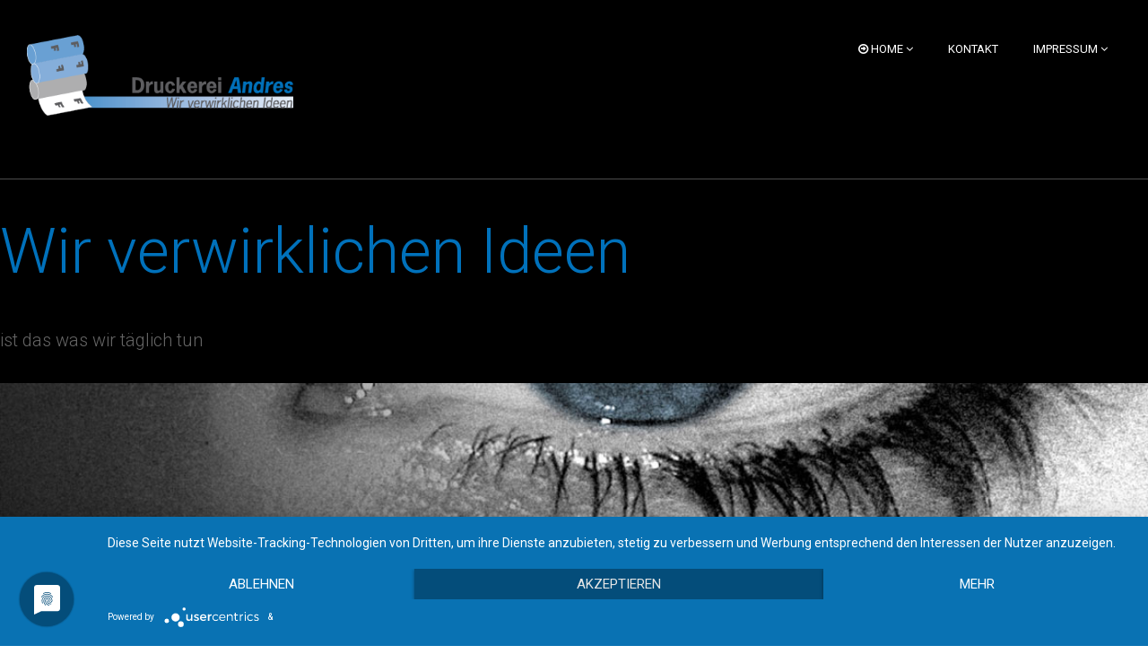

--- FILE ---
content_type: text/html; charset=utf-8
request_url: https://www.andres-druck.de/
body_size: 7192
content:
<!DOCTYPE html>
<html xmlns="http://www.w3.org/1999/xhtml" xml:lang="de-de" lang="de-de" dir="ltr">
    <head>
        <meta http-equiv="X-UA-Compatible" content="IE=edge">
            <meta name="viewport" content="width=device-width, initial-scale=1">
                                <!-- head -->
                <meta http-equiv="content-type" content="text/html; charset=utf-8" />
	<meta name="keywords" content="Druckerei, Veredelung, Prägen," />
	<meta name="description" content="Druckerei Andres" />
	<meta name="generator" content="Joomla! - Open Source Content Management" />
	<title>Home</title>
	<link href="/images/Bilder/Logo/LOGO_Walzen_Web.png" rel="shortcut icon" type="image/vnd.microsoft.icon" />
	<link href="/components/com_sppagebuilder/assets/css/font-awesome-5.min.css" rel="stylesheet" type="text/css" />
	<link href="/components/com_sppagebuilder/assets/css/font-awesome-v4-shims.css" rel="stylesheet" type="text/css" />
	<link href="/components/com_sppagebuilder/assets/css/animate.min.css" rel="stylesheet" type="text/css" />
	<link href="/components/com_sppagebuilder/assets/css/sppagebuilder.css" rel="stylesheet" type="text/css" />
	<link href="/templates/probe/css/bootstrap.min.css" rel="stylesheet" type="text/css" />
	<link href="/templates/probe/css/font-awesome.min.css" rel="stylesheet" type="text/css" />
	<link href="/templates/probe/css/legacy.css" rel="stylesheet" type="text/css" />
	<link href="/templates/probe/css/template.css" rel="stylesheet" type="text/css" />
	<link href="/templates/probe/css/presets/preset1.css" rel="stylesheet" type="text/css" class="preset" />
	<link href="/templates/probe/css/custom.css" rel="stylesheet" type="text/css" />
	<link href="/plugins/system/helix3/assets/css/pagebuilder.css" rel="stylesheet" type="text/css" />
	<link href="/templates/probe/css/frontend-edit.css" rel="stylesheet" type="text/css" />
	<style type="text/css">
.sp-page-builder .page-content #section-id-1615483812147{padding-top:160px;padding-right:0px;padding-bottom:26px;padding-left:0px;margin-top:0px;margin-right:0px;margin-bottom:0px;margin-left:0px;background-color:#000000;}#sppb-addon-1615483812151 .sppb-addon-title {margin-top:82px;margin-bottom:48px;color:#0071bb;font-size:70px;}@media (min-width:768px) and (max-width:991px) {#sppb-addon-1615483812151 .sppb-addon-title {font-size:71px;line-height:71px;}}@media (max-width:767px) {#sppb-addon-1615483812151 .sppb-addon-title {font-size:44px;line-height:44px;}}#sppb-addon-1615483812151{ font-size:215px;line-height:163px; }.sp-page-builder .page-content #section-id-1505747759981{padding-top:58px;padding-right:0px;padding-bottom:70px;padding-left:0px;margin-top:0px;margin-right:0px;margin-bottom:0px;margin-left:0px;background-color:rgba(0, 0, 0, 1);background-image:url(/images/2019/05/22/auge3_web.jpg);background-repeat:no-repeat;background-size:cover;background-attachment:fixed;background-position:50% 0;}#sppb-addon-1505487002150 .sppb-empty-space {height:285px;}.sp-page-builder .page-content #section-id-1505487002116{padding:0px 0px 0px 0px;margin:0px 0px 0px 0px;}#sppb-addon-1505398690989 .sppb-pricing-header .sppb-pricing-duration#sppb-addon-1505398690989 .sppb-pricing-header .sppb-pricing-price#sppb-addon-1505398690989 .sppb-pricing-header .sppb-addon-title,#sppb-addon-1505398690989 .sppb-pricing-features ul li,#sppb-addon-1505398690989 .sppb-pricing-price-container,#sppb-addon-1505398690989 {transition:.4s;}#sppb-addon-1505398690989:hover {box-shadow:;}#sppb-addon-1505398690992 .sppb-pricing-header .sppb-pricing-duration#sppb-addon-1505398690992 .sppb-pricing-header .sppb-pricing-price#sppb-addon-1505398690992 .sppb-pricing-header .sppb-addon-title,#sppb-addon-1505398690992 .sppb-pricing-features ul li,#sppb-addon-1505398690992 .sppb-pricing-price-container,#sppb-addon-1505398690992 {transition:.4s;}#sppb-addon-1505398690992:hover {box-shadow:;}#sppb-addon-1505398690997 .sppb-pricing-header .sppb-pricing-duration#sppb-addon-1505398690997 .sppb-pricing-header .sppb-pricing-price#sppb-addon-1505398690997 .sppb-pricing-header .sppb-addon-title,#sppb-addon-1505398690997 .sppb-pricing-features ul li,#sppb-addon-1505398690997 .sppb-pricing-price-container,#sppb-addon-1505398690997 {transition:.4s;}#sppb-addon-1505398690997:hover {box-shadow:;}.sp-page-builder .page-content #section-id-1505746262047{padding-top:90px;padding-right:0px;padding-bottom:80px;padding-left:0px;margin-top:0px;margin-right:0px;margin-bottom:0px;margin-left:0px;}#sppb-addon-1505681586781 .sppb-img-container {display:block;}#sppb-addon-1505681586781 .sppb-img-container {margin:0 0 0 0;}@media (min-width:768px) and (max-width:991px) {#sppb-addon-1505681586781 .sppb-media .sppb-media-body {width:auto;}}@media (max-width:767px) {#sppb-addon-1505681586781 .sppb-media .sppb-media-body {width:auto;}}#sppb-addon-1505681586781{transition:.3s;}#sppb-addon-1505681586781:hover{box-shadow:;}#sppb-addon-1505681586784 .sppb-img-container {display:block;}#sppb-addon-1505681586784 .sppb-img-container {margin:0 0 0 0;}@media (min-width:768px) and (max-width:991px) {#sppb-addon-1505681586784 .sppb-media .sppb-media-body {width:auto;}}@media (max-width:767px) {#sppb-addon-1505681586784 .sppb-media .sppb-media-body {width:auto;}}#sppb-addon-1505681586784{transition:.3s;}#sppb-addon-1505681586784:hover{box-shadow:;}#sppb-addon-1505681586787 .sppb-img-container {display:block;}#sppb-addon-1505681586787 .sppb-img-container {margin:0 0 0 0;}@media (min-width:768px) and (max-width:991px) {#sppb-addon-1505681586787 .sppb-media .sppb-media-body {width:auto;}}@media (max-width:767px) {#sppb-addon-1505681586787 .sppb-media .sppb-media-body {width:auto;}}#sppb-addon-1505681586787{transition:.3s;}#sppb-addon-1505681586787:hover{box-shadow:;}.sp-page-builder .page-content #section-id-1505746145921{padding:0px 0px 0px 0px;margin:0px 0px 0px 0px;}#column-id-1505167452357{background-color:rgba(0, 0, 0, 1);}#sppb-addon-1505167452361 .sppb-icon .sppb-icon-container {box-shadow:;display:inline-block;text-align:center;padding:0 0 0 0;border-width:0px;}@media (min-width:768px) and (max-width:991px) {#sppb-addon-1505167452361 .sppb-media .sppb-media-body {width:auto;}}@media (max-width:767px) {#sppb-addon-1505167452361 .sppb-media .sppb-media-body {width:auto;}}#sppb-addon-1505167452361{transition:.3s;}#sppb-addon-1505167452361:hover{box-shadow:;}#column-id-1505167452358{background-color:rgba(62, 62, 62, 1);}#sppb-addon-1505167452364 .sppb-icon .sppb-icon-container {box-shadow:;display:inline-block;text-align:center;padding:0 0 0 0;border-width:0px;}@media (min-width:768px) and (max-width:991px) {#sppb-addon-1505167452364 .sppb-media .sppb-media-body {width:auto;}}@media (max-width:767px) {#sppb-addon-1505167452364 .sppb-media .sppb-media-body {width:auto;}}#sppb-addon-1505167452364{transition:.3s;}#sppb-addon-1505167452364:hover{box-shadow:;}.sp-page-builder .page-content #section-id-1505746262067{padding-top:90px;padding-right:NaNpx;padding-bottom:NaNpx;padding-left:NaNpx;}#sppb-addon-1505746262074 .sppb-icon .sppb-icon-container {box-shadow:;display:inline-block;text-align:center;padding:0 0 0 0;border-width:0px;}@media (min-width:768px) and (max-width:991px) {#sppb-addon-1505746262074 .sppb-media .sppb-media-body {width:auto;}}@media (max-width:767px) {#sppb-addon-1505746262074 .sppb-media .sppb-media-body {width:auto;}}#sppb-addon-1505746262074{transition:.3s;}#sppb-addon-1505746262074:hover{box-shadow:;}#sppb-addon-1505746262092 .sppb-icon {margin-top:23px;}#sppb-addon-1505746262092 .sppb-icon .sppb-icon-container {box-shadow:;display:inline-block;text-align:center;padding:0 0 0 0;border-width:0px;}@media (min-width:768px) and (max-width:991px) {#sppb-addon-1505746262092 .sppb-media .sppb-media-body {width:auto;}}@media (max-width:767px) {#sppb-addon-1505746262092 .sppb-media .sppb-media-body {width:auto;}}#sppb-addon-1505746262092{transition:.3s;}#sppb-addon-1505746262092:hover{box-shadow:;}#sppb-addon-1505746262083 .sppb-icon .sppb-icon-container {box-shadow:;display:inline-block;text-align:center;padding:0 0 0 0;border-width:0px;}@media (min-width:768px) and (max-width:991px) {#sppb-addon-1505746262083 .sppb-media .sppb-media-body {width:auto;}}@media (max-width:767px) {#sppb-addon-1505746262083 .sppb-media .sppb-media-body {width:auto;}}#sppb-addon-1505746262083{transition:.3s;}#sppb-addon-1505746262083:hover{box-shadow:;}#sppb-addon-1505746262095 .sppb-icon .sppb-icon-container {box-shadow:;display:inline-block;text-align:center;padding:0 0 0 0;border-width:0px;}@media (min-width:768px) and (max-width:991px) {#sppb-addon-1505746262095 .sppb-media .sppb-media-body {width:auto;}}@media (max-width:767px) {#sppb-addon-1505746262095 .sppb-media .sppb-media-body {width:auto;}}#sppb-addon-1505746262095{transition:.3s;}#sppb-addon-1505746262095:hover{box-shadow:;}#sppb-addon-1505746262086 .sppb-icon .sppb-icon-container {box-shadow:;display:inline-block;text-align:center;padding:0 0 0 0;border-width:0px;}@media (min-width:768px) and (max-width:991px) {#sppb-addon-1505746262086 .sppb-media .sppb-media-body {width:auto;}}@media (max-width:767px) {#sppb-addon-1505746262086 .sppb-media .sppb-media-body {width:auto;}}#sppb-addon-1505746262086{transition:.3s;}#sppb-addon-1505746262086:hover{box-shadow:;}#sppb-addon-1505746262098 .sppb-icon .sppb-icon-container {box-shadow:;display:inline-block;text-align:center;padding:0 0 0 0;border-width:0px;}@media (min-width:768px) and (max-width:991px) {#sppb-addon-1505746262098 .sppb-media .sppb-media-body {width:auto;}}@media (max-width:767px) {#sppb-addon-1505746262098 .sppb-media .sppb-media-body {width:auto;}}#sppb-addon-1505746262098{transition:.3s;}#sppb-addon-1505746262098:hover{box-shadow:;}#sppb-addon-1505746262089 .sppb-icon .sppb-icon-container {box-shadow:;display:inline-block;text-align:center;padding:0 0 0 0;border-width:0px;}@media (min-width:768px) and (max-width:991px) {#sppb-addon-1505746262089 .sppb-media .sppb-media-body {width:auto;}}@media (max-width:767px) {#sppb-addon-1505746262089 .sppb-media .sppb-media-body {width:auto;}}#sppb-addon-1505746262089{transition:.3s;}#sppb-addon-1505746262089:hover{box-shadow:;}#sppb-addon-1505746262101 .sppb-icon .sppb-icon-container {box-shadow:;display:inline-block;text-align:center;padding:0 0 0 0;border-width:0px;}@media (min-width:768px) and (max-width:991px) {#sppb-addon-1505746262101 .sppb-media .sppb-media-body {width:auto;}}@media (max-width:767px) {#sppb-addon-1505746262101 .sppb-media .sppb-media-body {width:auto;}}#sppb-addon-1505746262101{transition:.3s;}#sppb-addon-1505746262101:hover{box-shadow:;}.sp-page-builder .page-content #section-id-1546883285785{padding-top:70px;padding-right:0px;padding-bottom:70px;padding-left:0px;margin-top:0px;margin-right:0px;margin-bottom:0px;margin-left:0px;background-color:rgba(0, 0, 0, 1);background-image:url(/images/2019/05/22/einfach_nur_fruehling_von_telemarco_web.jpg);background-repeat:no-repeat;background-size:cover;background-attachment:fixed;background-position:50% 0;}#sppb-addon-1546883285788 .sppb-empty-space {height:35px;}.sp-page-builder .page-content #section-id-1546883285789{padding:0px 0px 0px 0px;margin:0px 0px 0px 0px;}#sppb-addon-1546883285791 .sppb-pricing-header .sppb-pricing-duration#sppb-addon-1546883285791 .sppb-pricing-header .sppb-pricing-price#sppb-addon-1546883285791 .sppb-pricing-header .sppb-addon-title,#sppb-addon-1546883285791 .sppb-pricing-features ul li,#sppb-addon-1546883285791 .sppb-pricing-price-container,#sppb-addon-1546883285791 {transition:.4s;}#sppb-addon-1546883285791:hover {box-shadow:;}#sppb-addon-1546883285793 .sppb-pricing-header .sppb-pricing-duration#sppb-addon-1546883285793 .sppb-pricing-header .sppb-pricing-price#sppb-addon-1546883285793 .sppb-pricing-header .sppb-addon-title,#sppb-addon-1546883285793 .sppb-pricing-features ul li,#sppb-addon-1546883285793 .sppb-pricing-price-container,#sppb-addon-1546883285793 {transition:.4s;}#sppb-addon-1546883285793:hover {box-shadow:;}#sppb-addon-1546883285795 .sppb-pricing-header .sppb-pricing-duration#sppb-addon-1546883285795 .sppb-pricing-header .sppb-pricing-price#sppb-addon-1546883285795 .sppb-pricing-header .sppb-addon-title,#sppb-addon-1546883285795 .sppb-pricing-features ul li,#sppb-addon-1546883285795 .sppb-pricing-price-container,#sppb-addon-1546883285795 {transition:.4s;}#sppb-addon-1546883285795:hover {box-shadow:;}.sp-page-builder .page-content #section-id-1505747760002{padding-top:80px;padding-right:0px;padding-bottom:30px;padding-left:0px;margin-top:0px;margin-right:0px;margin-bottom:0px;margin-left:0px;}#sppb-addon-1505747760005 .sppb-empty-space {height:15px;}#sp-header.creative-header.menu-fixed-out {
background-color: rgba(0, 0, 0, 0);
border-bottom: 1px solid rgba(255, 255, 255, 0.3);
display: block;
height: 200px;
left: 0;
padding: 20px 30px 0;
position: absolute;
top: 0;
width: 100%;
z-index: 9000;
}@media (min-width: 1400px) {
.container {
max-width: 1140px;
}
}
	</style>
	<script type="application/json" class="joomla-script-options new">{"csrf.token":"12f7846b8c89c4b24a13c7ec41d0a2c2","system.paths":{"root":"","base":""},"system.keepalive":{"interval":840000,"uri":"\/index.php?option=com_ajax&amp;format=json"}}</script>
	<script src="/media/jui/js/jquery.min.js?0c13535d79715ab05cdba109f93b9eac" type="text/javascript"></script>
	<script src="/media/jui/js/jquery-noconflict.js?0c13535d79715ab05cdba109f93b9eac" type="text/javascript"></script>
	<script src="/media/jui/js/jquery-migrate.min.js?0c13535d79715ab05cdba109f93b9eac" type="text/javascript"></script>
	<script src="/components/com_sppagebuilder/assets/js/jquery.parallax.js" type="text/javascript"></script>
	<script src="/components/com_sppagebuilder/assets/js/sppagebuilder.js" defer="defer" type="text/javascript"></script>
	<script src="/templates/probe/js/bootstrap.min.js" type="text/javascript"></script>
	<script src="/templates/probe/js/jquery.sticky.js" type="text/javascript"></script>
	<script src="/templates/probe/js/main.js" type="text/javascript"></script>
	<script src="/media/system/js/core.js?0c13535d79715ab05cdba109f93b9eac" type="text/javascript"></script>
	<!--[if lt IE 9]><script src="/media/system/js/polyfill.event.js?0c13535d79715ab05cdba109f93b9eac" type="text/javascript"></script><![endif]-->
	<script src="/media/system/js/keepalive.js?0c13535d79715ab05cdba109f93b9eac" type="text/javascript"></script>
	<script src="/templates/probe/js/frontend-edit.js" type="text/javascript"></script>
	<script type="text/javascript">
;(function ($) {
	$.ajaxSetup({
		headers: {
			'X-CSRF-Token': Joomla.getOptions('csrf.token')
		}
	});
})(jQuery);
var sp_preloader = '0';

var sp_gotop = '1';

var sp_offanimation = 'slidetop';

	</script>
	<meta property="og:title" content="Home" />
	<meta property="og:type" content="website" />
	<meta property="og:url" content="https://www.andres-druck.de/" />
	<meta property="og:site_name" content="Druckerei Andres" />
	<meta name="twitter:card" content="summary" />
	<meta name="twitter:site" content="Druckerei Andres" />

                                </head>
                <body class="site com-sppagebuilder view-page no-layout no-task itemid-101 de-de ltr  sticky-header layout-fluid off-canvas-menu-init">

                    <div class="body-wrapper">
                        <div class="body-innerwrapper">
                            <header id="sp-header" class=" creative-header"><div class="row"><div id="sp-logo" class="col-8 col-lg-3 "><div class="sp-column "><div class="logo"><a href="/"><img class="sp-default-logo hidden-xs" src="/images/Bilder/Logo/Logo_Desktop.png" alt="Druckerei Andres"><img class="sp-retina-logo hidden-xs" src="/images/Bilder/Logo/Logo_Retina.png" alt="Druckerei Andres" width="400" height="121"><img class="sp-default-logo visible-xs" src="/images/Bilder/Logo/Logo_Mobile.png" alt="Druckerei Andres"></a></div></div></div><div id="sp-menu" class="col-4 col-lg-9 "><div class="sp-column ">			<div class='sp-megamenu-wrapper'>
				<a id="offcanvas-toggler" href="#"><i class="fa fa-bars"></i></a>
				<ul class="sp-megamenu-parent menu-fade hidden-sm hidden-xs"><li class="sp-menu-item sp-has-child current-item active"><a  href="/index.php?option=com_sppagebuilder&amp;view=page&amp;id=1&amp;Itemid=101"  ><i class="fa fa-arrow-circle-o-right"></i> Home</a><div class="sp-dropdown sp-dropdown-main sp-dropdown-mega sp-menu-right" style="width: 600px;"><div class="sp-dropdown-inner"><div class="row"><div class="col-sm-12"><div class="sp-module "><h3 class="sp-module-title">Login Form</h3><div class="sp-module-content"><form action="https://www.andres-druck.de/" method="post" id="login-form">
		
	<div id="form-login-username" class="form-group">
					<div class="input-group">
				<span class="input-group-addon">
					<i class="icon-user hasTooltip" title="Benutzername"></i>
				</span>
				<input id="modlgn-username" type="text" name="username" class="form-control" tabindex="0" size="18" placeholder="Benutzername" />
			</div>
			</div>
	<div id="form-login-password" class="form-group">
		<div class="controls">
							<div class="input-group">
					<span class="input-group-addon">
						<i class="icon-lock hasTooltip" title="Passwort"></i>
					</span>
					<input id="modlgn-passwd" type="password" name="password" class="form-control" tabindex="0" size="18" placeholder="Passwort" />
				</div>
					</div>
	</div>
	
		<div id="form-login-remember" class="form-group">
		<div class="checkbox">
			<label for="modlgn-remember"><input id="modlgn-remember" type="checkbox" name="remember" class="inputbox" value="yes">Angemeldet bleiben</label>
		</div>
	</div>
	
	<div id="form-login-submit" class="form-group">
		<button type="submit" tabindex="0" name="Submit" class="btn btn-primary">Anmelden</button>
			</div>

	<ul class="form-links">
		<li>
			<a href="/index.php?option=com_users&amp;view=remind&amp;Itemid=">
			Benutzername vergessen?</a>
		</li>
		<li>
			<a href="/index.php?option=com_users&amp;view=reset&amp;Itemid=">
			Passwort vergessen?</a>
		</li>
	</ul>
	
	<input type="hidden" name="option" value="com_users" />
	<input type="hidden" name="task" value="user.login" />
	<input type="hidden" name="return" value="aHR0cHM6Ly93d3cuYW5kcmVzLWRydWNrLmRlLw==" />
	<input type="hidden" name="12f7846b8c89c4b24a13c7ec41d0a2c2" value="1" />
	</form>
</div></div></div></div></div></div></li><li class="sp-menu-item"><a  href="/index.php?option=com_sppagebuilder&amp;view=page&amp;id=3&amp;Itemid=118"  >Kontakt</a></li><li class="sp-menu-item sp-has-child"><a  href="/index.php?option=com_sppagebuilder&amp;view=page&amp;id=4&amp;Itemid=120"  >Impressum</a><div class="sp-dropdown sp-dropdown-main sp-dropdown-mega sp-menu-right" style="width: 600px;"><div class="sp-dropdown-inner"><div class="row"><div class="col-sm-12"><div class="sp-module "><div class="sp-module-content"><ul class="nav menu">
<li class="item-128"><a href="/index.php?option=com_sppagebuilder&amp;view=page&amp;id=8&amp;Itemid=128" > Datenschutz</a></li></ul>
</div></div></div></div></div></div></li></ul>			</div>
		</div></div></div></header><section id="sp-main-body"><div class="row"><div id="sp-component" class="col-lg-12 "><div class="sp-column "><div id="system-message-container">
	</div>

<div id="sp-page-builder" class="sp-page-builder  page-1">

	
	<div class="page-content">
				<section id="section-id-1615483812147" class="sppb-section" ><div class="sppb-row-container"><div class="sppb-row"><div class="sppb-col-md-12" id="column-wrap-id-1615483812150"><div id="column-id-1615483812150" class="sppb-column" ><div class="sppb-column-addons"><div id="sppb-addon-wrapper-1615483812151" class="sppb-addon-wrapper"><div id="sppb-addon-1615483812151" class=" sppb-wow zoomIn clearfix "  data-sppb-wow-duration="1200ms"     ><div class="sppb-addon sppb-addon-text-block sppb-text-center creative-banner-text"><h3 class="sppb-addon-title">Wir verwirklichen Ideen</h3><div class="sppb-addon-content"><p>ist das was wir t&auml;glich tun</p></div></div></div></div></div></div></div></div></div></section><section id="section-id-1505747759981" class="sppb-section" ><div class="sppb-row-overlay"></div><div class="sppb-row-container"><div class="sppb-row"><div class="sppb-col-md-12" id="column-wrap-id-1505487002114"><div id="column-id-1505487002114" class="sppb-column" ><div class="sppb-column-addons"><div id="sppb-addon-wrapper-1505487002150" class="sppb-addon-wrapper"><div id="sppb-addon-1505487002150" class="clearfix "     ><div class="sppb-empty-space  clearfix"></div></div></div><div id="sppb-addon-wrapper-1505487002115" class="sppb-addon-wrapper"><div id="sppb-addon-1505487002115" class="clearfix "     ><div class="sppb-addon sppb-addon-text-block sppb-text-center business1-heading corporate2-white"><h3 class="sppb-addon-title">Produkte</h3><div class="sppb-addon-content"></div></div></div></div><div id="section-id-1505487002116" class="sppb-section" ><div class="sppb-row-overlay"></div><div class="sppb-container-inner"><div class="sppb-row"><div class="sppb-col-md-4" id="column-wrap-id-1505487002117"><div id="column-id-1505487002117" class="sppb-column" ><div class="sppb-column-addons"><div id="sppb-addon-wrapper-1505398690989" class="sppb-addon-wrapper"><div id="sppb-addon-1505398690989" class="clearfix "     ><div class="sppb-addon sppb-addon-pricing-table sppb-text-center corporate2-pricing creative-pricing"><div class="sppb-pricing-box "><div class="sppb-pricing-header"><h3 class="sppb-addon-title sppb-pricing-title">Geschäftsaustattung</h3></div><div class="sppb-pricing-features"><ul><li>Visitenkarten</li><li>Briefbogen</li><li>Briefhüllen</li><li>Versandtaschen</li><li>Blöcke</li><li>Sätze</li><li>uvm.</li></ul></div><div class="sppb-pricing-price-container"></div><div class="sppb-pricing-footer"><a id="btn-1505398690989" class="sppb-btn sppb-btn-default sppb-btn-rounded">Bald mehr!</a></div></div></div></div></div></div></div></div><div class="sppb-col-md-4" id="column-wrap-id-1505487002127"><div id="column-id-1505487002127" class="sppb-column" ><div class="sppb-column-addons"><div id="sppb-addon-wrapper-1505398690992" class="sppb-addon-wrapper"><div id="sppb-addon-1505398690992" class="clearfix "     ><div class="sppb-addon sppb-addon-pricing-table sppb-text-center corporate2-pricing creative-pricing"><div class="sppb-pricing-box sppb-pricing-featured"><div class="sppb-pricing-header"><h3 class="sppb-addon-title sppb-pricing-title">Verpackung</h3></div><div class="sppb-pricing-features"><ul><li>Faltschachteln</li><li>Kissenschachtel</li><li>Banderolen</li><li>Stecktaschen</li><li>Formstanzungen</li><li>Lohnstanzen und Kleben</li><li>uvm.</li></ul></div><div class="sppb-pricing-price-container"></div><div class="sppb-pricing-footer"><a id="btn-1505398690992" class="sppb-btn sppb-btn-default sppb-btn-rounded">Bald mehr!</a></div></div></div></div></div></div></div></div><div class="sppb-col-md-4" id="column-wrap-id-1505487002128"><div id="column-id-1505487002128" class="sppb-column" ><div class="sppb-column-addons"><div id="sppb-addon-wrapper-1505398690997" class="sppb-addon-wrapper"><div id="sppb-addon-1505398690997" class="clearfix "     ><div class="sppb-addon sppb-addon-pricing-table sppb-text-center corporate2-pricing creative-pricing"><div class="sppb-pricing-box "><div class="sppb-pricing-header"><h3 class="sppb-addon-title sppb-pricing-title">Etiketten</h3></div><div class="sppb-pricing-features"><ul><li>Permanent</li><li>extra Permanent</li><li>Ablösbar</li><li>Individuelle Formen</li><li>freie Größe</li><li>Neonfarben</li><li>uvm.</li></ul></div><div class="sppb-pricing-price-container"></div><div class="sppb-pricing-footer"><a id="btn-1505398690997" class="sppb-btn sppb-btn-default sppb-btn-rounded">Bald mehr!</a></div></div></div></div></div></div></div></div></div></div></div></div></div></div></div></div></section><section id="section-id-1505746262047" class="sppb-section" ><div class="sppb-row-overlay"></div><div class="sppb-row-container"><div class="sppb-row"><div class="sppb-col-md-4" id="column-wrap-id-1505681586780"><div id="column-id-1505681586780" class="sppb-column" ><div class="sppb-column-addons"><div id="sppb-addon-wrapper-1505681586781" class="sppb-addon-wrapper"><div id="sppb-addon-1505681586781" class="clearfix "     ><div class="sppb-addon sppb-addon-feature  business2-features less-margin"><div class="sppb-addon-content sppb-text-left"><span class="sppb-img-container"><img class="sppb-img-responsive" src="/images/2021/03/12/prgung_blind_und_tief.jpg" alt="Darf es etwas mehr Haptik sein?"    loading="lazy"></span><div class="sppb-media-content"><h3 class="sppb-addon-title sppb-feature-box-title">Darf es etwas mehr Haptik sein?</h3><div class="sppb-addon-text"><p>Mit einer Pr&auml;gung an der richtigen Stelle, lassen sich Akzente setzten</p></div></div></div></div></div></div><div id="sppb-addon-wrapper-1505681586782" class="sppb-addon-wrapper"><div id="sppb-addon-1505681586782" class="clearfix "     ><div class="sppb-addon sppb-addon-button-group business2-features-btn creative-features-btn sppb-text-left"><div class="sppb-addon-content"><a id="btn-1505681586782" class="sppb-btn  sppb-btn-default sppb-btn-rounded">Bald mehr... <i class="fa fa-arrow-circle-right" aria-hidden="true"></i></a></div></div></div></div></div></div></div><div class="sppb-col-md-4" id="column-wrap-id-1505681586783"><div id="column-id-1505681586783" class="sppb-column" ><div class="sppb-column-addons"><div id="sppb-addon-wrapper-1505681586784" class="sppb-addon-wrapper"><div id="sppb-addon-1505681586784" class="clearfix "     ><div class="sppb-addon sppb-addon-feature  business2-features less-margin"><div class="sppb-addon-content sppb-text-left"><span class="sppb-img-container"><img class="sppb-img-responsive" src="/images/2021/03/12/faltschachteln_bersicht1.jpg" alt="Verpackung auch in kleinen Serien"    loading="lazy"></span><div class="sppb-media-content"><h3 class="sppb-addon-title sppb-feature-box-title">Verpackung auch in kleinen Serien</h3><div class="sppb-addon-text"><p>Ihr Produkt sauber und clever verpackt in Ihrem CI, oder sogar personalisiert</p></div></div></div></div></div></div><div id="sppb-addon-wrapper-1505681586785" class="sppb-addon-wrapper"><div id="sppb-addon-1505681586785" class="clearfix "     ><div class="sppb-addon sppb-addon-button-group business2-features-btn creative-features-btn sppb-text-left"><div class="sppb-addon-content"><a id="btn-1505681586785" class="sppb-btn  sppb-btn-default sppb-btn-rounded">Bald mehr... <i class="fa fa-arrow-circle-right" aria-hidden="true"></i></a></div></div></div></div></div></div></div><div class="sppb-col-md-4" id="column-wrap-id-1505681586786"><div id="column-id-1505681586786" class="sppb-column" ><div class="sppb-column-addons"><div id="sppb-addon-wrapper-1505681586787" class="sppb-addon-wrapper"><div id="sppb-addon-1505681586787" class="clearfix "     ><div class="sppb-addon sppb-addon-feature  business2-features less-margin"><div class="sppb-addon-content sppb-text-left"><span class="sppb-img-container"><img class="sppb-img-responsive" src="/images/2021/03/12/prgefolien_wirkung.jpg" alt="Sich abheben"    loading="lazy"></span><div class="sppb-media-content"><h3 class="sppb-addon-title sppb-feature-box-title">Sich abheben<br></h3><div class="sppb-addon-text"><p>Mit einer Folienpr&auml;gung kann man sehr eindrucksvolle Effekte erzielen</p></div></div></div></div></div></div><div id="sppb-addon-wrapper-1505681586788" class="sppb-addon-wrapper"><div id="sppb-addon-1505681586788" class="clearfix "     ><div class="sppb-addon sppb-addon-button-group business2-features-btn creative-features-btn sppb-text-left"><div class="sppb-addon-content"><a href="/index.php?option=com_sppagebuilder&amp;view=page&amp;id=5" id="btn-1505681586788" class="sppb-btn  sppb-btn-default sppb-btn-rounded">mehr sehen? <i class="fa fa-arrow-circle-right" aria-hidden="true"></i></a></div></div></div></div></div></div></div></div></div></section><div id="section-id-1505746145921" class="sppb-section" ><div class="sppb-row-overlay"></div><div class="sppb-container-inner"><div class="sppb-row sppb-no-gutter"><div class="sppb-col-md-6" id="column-wrap-id-1505167452357"><div id="column-id-1505167452357" class="sppb-column " ><div class="sppb-column-addons"><div id="sppb-addon-wrapper-1505167452361" class="sppb-addon-wrapper"><div id="sppb-addon-1505167452361" class="clearfix "     ><div class="sppb-addon sppb-addon-feature sppb-text-right corporate-banner"><div class="sppb-addon-content sppb-text-right"><div class="sppb-media"><div class="pull-right"><div class="sppb-icon"><span class="sppb-icon-container" aria-label="Sehen Sie ein kleines Video zum Hüllendruck"><i class="fa fa-youtube-play" aria-hidden="true"></i></span></div></div><div class="sppb-media-body"><div class="sppb-media-content"><h3 class="sppb-addon-title sppb-feature-box-title sppb-media-heading"><a href="https://youtu.be/J06Ac3iHAi4">Sehen Sie ein kleines Video zum Hüllendruck</a></h3><div class="sppb-addon-text"><p>Nicht immer ist alles so einfach ...</p></div></div></div></div></div></div></div></div></div></div></div><div class="sppb-col-md-6" id="column-wrap-id-1505167452358"><div id="column-id-1505167452358" class="sppb-column " ><div class="sppb-column-addons"><div id="sppb-addon-wrapper-1505167452364" class="sppb-addon-wrapper"><div id="sppb-addon-1505167452364" class="clearfix "     ><div class="sppb-addon sppb-addon-feature sppb-text-left corporate-banner corporate-banner-2"><div class="sppb-addon-content sppb-text-left"><div class="sppb-media"><div class="pull-left"><div class="sppb-icon"><span class="sppb-icon-container" aria-label="Spezielle Effekte gefällig?"><i class="fa fa-eye" aria-hidden="true"></i></span></div></div><div class="sppb-media-body"><div class="sppb-media-content"><h3 class="sppb-addon-title sppb-feature-box-title sppb-media-heading"><a href="/index.php?option=com_sppagebuilder&amp;view=page&amp;id=5">Spezielle Effekte gefällig?</a></h3><div class="sppb-addon-text"><p>Dann werfen Sie mal ein Auge hier rein</p></div></div></div></div></div></div></div></div></div></div></div></div></div></div><section id="section-id-1505746262067" class="sppb-section creative-features" ><div class="sppb-row-overlay"></div><div class="sppb-row-container"><div class="sppb-row"><div class="sppb-col-md-3" id="column-wrap-id-1505746262068"><div id="column-id-1505746262068" class="sppb-column" ><div class="sppb-column-addons"><div id="sppb-addon-wrapper-1505746262074" class="sppb-addon-wrapper"><div id="sppb-addon-1505746262074" class="clearfix "     ><div class="sppb-addon sppb-addon-feature  creative-features"><div class="sppb-addon-content sppb-text-center"><div class="sppb-icon"><span class="sppb-icon-container" aria-label="Wenig Zeit?"><i class="fa fa-hourglass-half" aria-hidden="true"></i></span></div><div class="sppb-media-content"><h3 class="sppb-addon-title sppb-feature-box-title">Wenig Zeit?</h3><div class="sppb-addon-text"><p>Gerne beraten wir Sie auch vor Ort</p></div></div></div></div></div></div><div id="sppb-addon-wrapper-1505746262092" class="sppb-addon-wrapper"><div id="sppb-addon-1505746262092" class="clearfix "     ><div class="sppb-addon sppb-addon-feature  creative-features"><div class="sppb-addon-content sppb-text-center"><div class="sppb-icon"><span class="sppb-icon-container" aria-label="Termine"><i class="fa fa-calendar-check-o" aria-hidden="true"></i></span></div><div class="sppb-media-content"><h3 class="sppb-addon-title sppb-feature-box-title"><a href="/index.php?option=com_sppagebuilder&amp;view=page&amp;id=3">Termine</a></h3><div class="sppb-addon-text"><p>Unsere Schnelligkeit sind unsere St&auml;rke</p></div></div></div></div></div></div></div></div></div><div class="sppb-col-md-3" id="column-wrap-id-1505746262069"><div id="column-id-1505746262069" class="sppb-column" ><div class="sppb-column-addons"><div id="sppb-addon-wrapper-1505746262083" class="sppb-addon-wrapper"><div id="sppb-addon-1505746262083" class="clearfix "     ><div class="sppb-addon sppb-addon-feature  creative-features"><div class="sppb-addon-content sppb-text-center"><div class="sppb-icon"><span class="sppb-icon-container" aria-label="Nachhaltigkeit"><i class="fa fa-leaf" aria-hidden="true"></i></span></div><div class="sppb-media-content"><h3 class="sppb-addon-title sppb-feature-box-title">Nachhaltigkeit</h3><div class="sppb-addon-text"><p>Ist uns wichtig! Deshalb setzen wir wo es geht darauf - nicht nur beim Material...</p></div></div></div></div></div></div><div id="sppb-addon-wrapper-1505746262095" class="sppb-addon-wrapper"><div id="sppb-addon-1505746262095" class="clearfix "     ><div class="sppb-addon sppb-addon-feature  creative-features"><div class="sppb-addon-content sppb-text-center"><div class="sppb-icon"><span class="sppb-icon-container" aria-label="Farben"><i class="fa fa-paint-brush" aria-hidden="true"></i></span></div><div class="sppb-media-content"><h3 class="sppb-addon-title sppb-feature-box-title">Farben</h3><div class="sppb-addon-text"><p>Sind bei uns nicht nur Schwarz und Bunt sondern auch Intensiv, Neon, Gold, Silber oder ganz individuell</p></div></div></div></div></div></div></div></div></div><div class="sppb-col-md-3" id="column-wrap-id-1505746262070"><div id="column-id-1505746262070" class="sppb-column" ><div class="sppb-column-addons"><div id="sppb-addon-wrapper-1505746262086" class="sppb-addon-wrapper"><div id="sppb-addon-1505746262086" class="clearfix "     ><div class="sppb-addon sppb-addon-feature  creative-features"><div class="sppb-addon-content sppb-text-center"><div class="sppb-icon"><span class="sppb-icon-container" aria-label="Kundenkontakt"><i class="fa fa-thumbs-o-up" aria-hidden="true"></i></span></div><div class="sppb-media-content"><h3 class="sppb-addon-title sppb-feature-box-title">Kundenkontakt<br></h3><div class="sppb-addon-text"><p>Pers&ouml;nliche Interaktion mit dem Kunden ist uns wichtig</p></div></div></div></div></div></div><div id="sppb-addon-wrapper-1505746262098" class="sppb-addon-wrapper"><div id="sppb-addon-1505746262098" class="clearfix "     ><div class="sppb-addon sppb-addon-feature  creative-features"><div class="sppb-addon-content sppb-text-center"><div class="sppb-icon"><span class="sppb-icon-container" aria-label="Daten"><i class="fa fa-database" aria-hidden="true"></i></span></div><div class="sppb-media-content"><h3 class="sppb-addon-title sppb-feature-box-title">Daten</h3><div class="sppb-addon-text"><p>Ihre Daten werden bei uns im Haus sicher verwaltet und nur zu Ihren Zwecken genutzt&nbsp;</p></div></div></div></div></div></div></div></div></div><div class="sppb-col-md-3" id="column-wrap-id-1505746262071"><div id="column-id-1505746262071" class="sppb-column" ><div class="sppb-column-addons"><div id="sppb-addon-wrapper-1505746262089" class="sppb-addon-wrapper"><div id="sppb-addon-1505746262089" class="clearfix "     ><div class="sppb-addon sppb-addon-feature  creative-features"><div class="sppb-addon-content sppb-text-center"><div class="sppb-icon"><span class="sppb-icon-container" aria-label="Einzigartiges Team"><i class="fa fa-users" aria-hidden="true"></i></span></div><div class="sppb-media-content"><h3 class="sppb-addon-title sppb-feature-box-title">Einzigartiges Team</h3><div class="sppb-addon-text"><p>Zusammen entwickeln wir uns immer weiter</p></div></div></div></div></div></div><div id="sppb-addon-wrapper-1505746262101" class="sppb-addon-wrapper"><div id="sppb-addon-1505746262101" class="clearfix "     ><div class="sppb-addon sppb-addon-feature  creative-features"><div class="sppb-addon-content sppb-text-center"><div class="sppb-icon"><span class="sppb-icon-container" aria-label="Lieferung"><i class="fa fa-car" aria-hidden="true"></i></span></div><div class="sppb-media-content"><h3 class="sppb-addon-title sppb-feature-box-title">Lieferung</h3><div class="sppb-addon-text"><p>Lieferung mit eignem Fahrzeug, oder auf dem schnellsten Weg</p></div></div></div></div></div></div></div></div></div></div></div></section><section id="section-id-1546883285785" class="sppb-section" ><div class="sppb-row-overlay"></div><div class="sppb-row-container"><div class="sppb-row"><div class="sppb-col-md-12" id="column-wrap-id-1546883285786"><div id="column-id-1546883285786" class="sppb-column" ><div class="sppb-column-addons"><div id="sppb-addon-wrapper-1546883285787" class="sppb-addon-wrapper"><div id="sppb-addon-1546883285787" class="clearfix "     ><div class="sppb-addon sppb-addon-text-block sppb-text-center business1-heading corporate2-white"><h3 class="sppb-addon-title">Alles unter einem Dach</h3><div class="sppb-addon-content"></div></div></div></div><div id="sppb-addon-wrapper-1546883285788" class="sppb-addon-wrapper"><div id="sppb-addon-1546883285788" class="clearfix "     ><div class="sppb-empty-space  clearfix"></div></div></div><div id="section-id-1546883285789" class="sppb-section" ><div class="sppb-row-overlay"></div><div class="sppb-container-inner"><div class="sppb-row"><div class="sppb-col-md-4" id="column-wrap-id-1546883285790"><div id="column-id-1546883285790" class="sppb-column" ><div class="sppb-column-addons"><div id="sppb-addon-wrapper-1546883285791" class="sppb-addon-wrapper"><div id="sppb-addon-1546883285791" class="clearfix "     ><div class="sppb-addon sppb-addon-pricing-table sppb-text-center corporate2-pricing creative-pricing"><div class="sppb-pricing-box "><div class="sppb-pricing-header"><h3 class="sppb-addon-title sppb-pricing-title">Gestaltung / Entwicklung</h3></div><div class="sppb-pricing-features"><ul><li>Logo</li><li>Layouts</li><li>Design</li><li>Verpackung</li><li>Prägung</li></ul></div><div class="sppb-pricing-price-container"><span class="sppb-pricing-price after">uvm.</span></div><div class="sppb-pricing-footer"><a id="btn-1546883285791" class="sppb-btn sppb-btn-default sppb-btn-rounded">Bald mehr!</a></div></div></div></div></div></div></div></div><div class="sppb-col-md-4" id="column-wrap-id-1546883285792"><div id="column-id-1546883285792" class="sppb-column" ><div class="sppb-column-addons"><div id="sppb-addon-wrapper-1546883285793" class="sppb-addon-wrapper"><div id="sppb-addon-1546883285793" class="clearfix "     ><div class="sppb-addon sppb-addon-pricing-table sppb-text-center corporate2-pricing creative-pricing"><div class="sppb-pricing-box sppb-pricing-featured"><div class="sppb-pricing-header"><h3 class="sppb-addon-title sppb-pricing-title">Druck / impression</h3></div><div class="sppb-pricing-features"><ul><li>Schwarz</li><li>Farbe</li><li>Sonderfarbe</li><li>spezielle Druckverfahren</li><li>Digital</li></ul></div><div class="sppb-pricing-price-container"><span class="sppb-pricing-price after">uvm.</span></div><div class="sppb-pricing-footer"><a id="btn-1546883285793" class="sppb-btn sppb-btn-default sppb-btn-rounded">Bald mehr!</a></div></div></div></div></div></div></div></div><div class="sppb-col-md-4" id="column-wrap-id-1546883285794"><div id="column-id-1546883285794" class="sppb-column" ><div class="sppb-column-addons"><div id="sppb-addon-wrapper-1546883285795" class="sppb-addon-wrapper"><div id="sppb-addon-1546883285795" class="clearfix "     ><div class="sppb-addon sppb-addon-pricing-table sppb-text-center corporate2-pricing creative-pricing"><div class="sppb-pricing-box "><div class="sppb-pricing-header"><h3 class="sppb-addon-title sppb-pricing-title">Verarbeitung / Perfektion</h3></div><div class="sppb-pricing-features"><ul><li>Schneiden</li><li>Falzen</li><li>Stanzen</li><li>Kleben</li><li>Veredeln</li></ul></div><div class="sppb-pricing-price-container"><span class="sppb-pricing-price after">uvm.</span></div><div class="sppb-pricing-footer"><a id="btn-1546883285795" class="sppb-btn sppb-btn-default sppb-btn-rounded">Bald mehr!</a></div></div></div></div></div></div></div></div></div></div></div></div></div></div></div></div></section><section id="section-id-1505747760002" class="sppb-section" ><div class="sppb-row-container"><div class="sppb-row"><div class="sppb-col-md-12" id="column-wrap-id-1505747760003"><div id="column-id-1505747760003" class="sppb-column" ><div class="sppb-column-addons"><div id="sppb-addon-wrapper-1505747760004" class="sppb-addon-wrapper"><div id="sppb-addon-1505747760004" class="clearfix "     ><div class="sppb-addon sppb-addon-text-block sppb-text-center business1-heading"><h3 class="sppb-addon-title">Testen Sie uns!</h3><div class="sppb-addon-content"></div></div></div></div><div id="sppb-addon-wrapper-1505747760005" class="sppb-addon-wrapper"><div id="sppb-addon-1505747760005" class="clearfix "     ><div class="sppb-empty-space  clearfix"></div></div></div></div></div></div></div></div></section>
			</div>
</div>

</div></div></div></section><footer id="sp-footer"><div class="container"><div class="row"><div id="sp-footer1" class="col-lg-6 "><div class="sp-column "><span class="sp-copyright">Copyright © 2022 | Druckerei Steffen Andres | All rights reserved</span></div></div><div id="sp-footer2" class="col-lg-6 "><div class="sp-column "><ul class="sp-contact-info"><li class="sp-contact-phone"><i class="fa fa-phone"></i> <a href="tel:072635674">07263 5674</a></li><li class="sp-contact-email"><i class="fa fa-envelope"></i> <a href="mailto:info@andres-druck.de">info@andres-druck.de</a></li><li class="sp-contact-time"><i class="fa fa-clock-o"></i>Mo-Do 8:00-17:00 Uhr | Fr 8:00-16:00 Uhr</li></ul></div></div></div></div></footer>                        </div> <!-- /.body-innerwrapper -->
                    </div> <!-- /.body-innerwrapper -->

                    <!-- Off Canvas Menu -->
                    <div class="offcanvas-menu">
                        <a href="#" class="close-offcanvas"><i class="fa fa-remove"></i></a>
                        <div class="offcanvas-inner">
                                                          <div class="sp-module "><h3 class="sp-module-title">Menü</h3><div class="sp-module-content"><ul class="nav menu">
<li class="item-122"><a href="/index.php?option=com_sppagebuilder&amp;view=page&amp;id=1&amp;Itemid=122" > Home</a></li><li class="item-125"><a href="/index.php?option=com_sppagebuilder&amp;view=page&amp;id=3&amp;Itemid=125" > Kontakt</a></li><li class="item-129"><a href="/index.php?option=com_sppagebuilder&amp;view=page&amp;id=8&amp;Itemid=129" > Datenschutz</a></li><li class="item-127"><a href="/index.php?option=com_sppagebuilder&amp;view=page&amp;id=4&amp;Itemid=127" > Impressum</a></li></ul>
</div></div>
                                                    </div> <!-- /.offcanvas-inner -->
                    </div> <!-- /.offcanvas-menu -->

                    
                    
                    <!-- Preloader -->
                    
                    <!-- Go to top -->
                                            <a href="javascript:void(0)" class="scrollup">&nbsp;</a>
                                          <script type="application/javascript" src="https://app.usercentrics.eu/latest/main.js" id="AUrzb52_O"></script>

                </body>
                </html>


--- FILE ---
content_type: text/css
request_url: https://www.andres-druck.de/templates/probe/css/custom.css
body_size: 240882
content:
@charset "UTF-8";
@import url(http://fonts.googleapis.com/css?family=Open+Sans:300italic,400italic,600italic,700italic,800italic,400,300,600,700,800);
@import url('https://fonts.googleapis.com/css?family=Roboto:100,100i,300,300i,400,400i,500,700,900');
@import url(http://fonts.googleapis.com/css?family=Raleway:400,300,600,700,800);
@import url('https://fonts.googleapis.com/css?family=Montserrat');
@import url('https://fonts.googleapis.com/css?family=Great+Vibes');

/* GENERAL */

body {
	font-family: 'Roboto', sans-serif;
	background:#FFF;
	color: #656565;
	font-weight: normal;
	font-size: 14px;
	line-height: 1.42857;
}
a {
	outline: none !important;
	-webkit-transition: back 0.2s ease-out;
	-moz-transition: all 0.2s ease-out;
	-o-transition: all 0.2s ease-out;
	-ms-transition: all 0.2s ease-out;
}
a:focus, a:hover, a:active {
	outline: none !important;
	text-decoration: none;
	color:#4a4a4a;
}
p {
	line-height:24px;
	font-family: 'Roboto', sans-serif;
}
ul, li, ol {
	list-style:none;
}
h1, h2, h3, h4, h5, h6 {
	font-family: 'Roboto', sans-serif;
	font-size:100%;
	font-weight:normal;
	line-height: 1.1;
}
h6 {
	font-size: 16px;
}
h5 {
	font-size: 14px;
}
h4 {
	font-size: 16px;
}
h3 {
	font-size:18px;
}
h2 {
	color: #222222;
	font-size: 20px;
}
h1 {
	color: #222222;
	font-size: 50px;
}
h1 span {
	color: #1a8ad0;
}
h1 span.bg-color {
	color: #fff;
	padding:0px 10px;
	background:#1a8ad0;
}
figure {
	margin:30px 0 0 0;
	padding: 0;
}
em {
	font-size:25px;
	color: #525252;
}
blockquote {
	border-color:#009ae8;
	background:#efefef;
	font-size:25px;
	font-style:italic;
	line-height:36px !important;
	padding:20px;
}
img {
	max-width: 100%;
	margin: 0 auto;
}

/* END GENERAL */

/* TOP BAR */

.sp-module ul > li {
  border-bottom: none;
  display: inherit;
  transition: all 300ms ease 0s;
}

.sp-module ul > li > a:before {
  display: none;
}

#sp-top-bar {
	background: #222222 none repeat scroll 0 0;
	border-bottom: 0 solid #e4e4e4;
	padding: 0;
}

#sp-top-bar .col-md-6, #sp-top-bar .col-sm-6 {padding: 0;}

#sp-top1 ul {float: left; padding: 0; margin: 0;}

#sp-top1 ul > li {
	float: left;
	margin: 0 8px 0 0;
	padding: 0;
}

#sp-top1 ul > li > a {
	background-color: rgba(0, 0, 0, 0);
	margin-right: 10px;
	padding-right: 5px;
	width: auto;
	border-radius: 100%;
	color: #919191;
	float: left;
	font-size: 14px;
	height: 36px;
	line-height: 36px;
	text-align: center;
}

#sp-top1 ul > li > a > i {
	color: #919191;
}

#sp-top1 ul > li > a:hover > i {color: #009ae8;}

@media (max-width: 768px) {
	#sp-top1 ul {
		float: none;
	}
}
#sp-top2 ul {
	margin: 0;
	padding: 8px 0 0;
	text-align: right;
}

#sp-top2 ul > li {
	color: #9f9e9e;
	display: inline-block;
	margin-left: 32px;
}

#sp-top2 ul > li > a {
	color: #808080;
	display: inherit;
	line-height: inherit;
	padding: 0;
	transition: all 300ms ease 0s;
}

#sp-top2 ul > li > a:hover {
	color: #c9c9c9;
}


/* END TOP BAR */

/* MENU AND LOGO */

.nav-placeholder {
	background: transparent none repeat scroll 0 0 !important;
	height: 0px !important;
}

#sp-header{
	box-shadow: none;
	min-height: 50px;
	background-color: rgba(0, 0, 0, 0);
	border-bottom: 0 solid rgba(255, 255, 255, 0.18);
	display: block;
	height: 85px;
	left: 0;
	padding-top: 6px;
	position: inherit;
	top: 0;
	width: 100%;
	z-index: 9000;
	border-radius: 0;
	border-spacing: 0;
	outline: 0 none;
	transition-duration: 0.2s;
	transition-timing-function: ease-out;
}

#sp-header.menu-fixed {
	box-shadow: 0 1px 4px rgba(0, 0, 0, 0.1);
	background-color: #fff;
	height: inherit;
	padding-top: 0;
}

#sp-menu {
	height: inherit;
	box-shadow: none;
}
#sp-header .logo  {height: inherit;}

#sp-logo {padding: 0;}

#sp-logo .logo a {
	padding: 19px 0;
}

#sp-header.menu-fixed #sp-logo .logo a {
	padding: 15px 0;
}

#sp-menu ul.sp-megamenu-parent > li {
  margin: 0;
  padding: 0;
}

#sp-menu ul.sp-megamenu-parent > li > a {
	font-weight: 400;
	letter-spacing: 0px;
	color: #8a8989;
	font-size: 14px;
	padding-bottom: 25px;
	padding-top: 25px;
	text-transform: uppercase;
	line-height: 20px;
	font-family: "Roboto",sans-serif;
	letter-spacing: 0;
	margin-left: 9px;
}

#sp-header.menu-fixed #sp-menu ul.sp-megamenu-parent > li > a {
	padding-bottom: 22px;
	padding-top: 22px;
}


@media only screen and (min-width:992px){
#offcanvas-toggler  {
	display:none;
}
}

@media only screen and (max-width:768px){
#offcanvas-toggler  {
	padding-right: 20px;
}
}

#offcanvas-toggler > i {
  transition: color 400ms ease 0s, background-color 400ms ease 0s;
}

#offcanvas-toggler > i:hover {
  color: #000000;
  opacity: 0.5;
  transition: color 400ms ease 0s, background-color 400ms ease 0s;
}

.sp-megamenu-parent .sp-dropdown li.sp-menu-item.active > a {
  color: inherit;
}
.sp-megamenu-parent .sp-dropdown li.sp-menu-item.active > a:hover {
  color: inherit;
}

.scrollup:before {
  border-radius: 0;
  color: #fff;
  content: " ";
  font-family: "FontAwesome";
  font-size: 15px;
  font-weight: 700;
  height: 35px;
  line-height: 34px;
  position: absolute;
  right: 0;
  text-align: center;
  top: 0;
  width: 35px;
}

.scrollup,
.scrollup:hover {
  background-color: #1cbac8;
  border: none;
  border-radius: 0;
  bottom: 10px;
  height: 35px;
  position: fixed;
  right: 10px;
  width: 35px;
  z-index: 999;
  line-height: 34px;
  padding: 0;
  margin: 0;
  box-shadow: none;
  border-color: #ffffff;
}

/* END MENU AND LOGO */

/* SUBMENU */

.sp-megamenu-parent .sp-dropdown .sp-dropdown-inner {
  background: #2c3036 none repeat scroll 0 0;
  box-shadow: 0 6px 12px rgba(0, 0, 0, 0.176);
  padding: 20px 30px;
  margin-top: -2px;
  min-width: 184px;
}

.sp-megamenu-parent .sp-dropdown li.sp-menu-item > a.sp-group-title, .sp-megamenu-parent .sp-dropdown li.sp-menu-item span.sp-group-title,
.sp-megamenu-parent .sp-dropdown li.sp-menu-item > a.sp-group-title:hover {
  font-weight: 400;
  text-transform: none;
  padding: 5px 0;
  font-size: 14px;
  font-family: "Roboto",sans-serif;
  color: #fff;
}

.sp-megamenu-parent .sp-dropdown li.sp-menu-item > a.sp-group-title:before {display: none !important;}

.sp-megamenu-parent .sp-dropdown li.sp-menu-item > a, .sp-megamenu-parent .sp-dropdown li.sp-menu-item span {
  color: #999999;
  cursor: pointer;
  display: block;
	font-size: 13px;
	padding: 4px 0;
	transition: all 0.3s ease 0s;
	width: 100%;
	line-height: 1.7;
}

.sp-megamenu-parent .home-drop .sp-dropdown li.sp-menu-item > a:before {
	content: "";
	display: inline-block;
	font-family: FontAwesome;
	font-feature-settings: normal;
	font-kerning: auto;
	font-language-override: normal;
	font-size: inherit;
	font-size-adjust: none;
	font-stretch: normal;
	font-style: normal;
	font-variant: normal;
	font-weight: normal;
	line-height: 1;
	text-rendering: auto;
	margin-right: 3px
}

.sp-megamenu-parent .sp-dropdown li.sp-menu-item > a:hover {
  background: transparent none repeat scroll 0 0;
  color: #009ff0;
}

.pages-drop  .sp-dropdown.sp-dropdown-main {width: 140px !important}

.sp-megamenu-parent .pages-drop .sp-dropdown .sp-dropdown-inner {
  padding: 0;
}

.sp-megamenu-parent .pages-drop .sp-dropdown li.sp-menu-item > a {
	border-bottom: 1px solid #32373d;
	padding: 9px 20px;
	line-height: 1.42857;
	white-space: nowrap;
}

.sp-megamenu-parent .pages-drop .sp-dropdown li.sp-menu-item > a:hover {
	background: #292e33 none repeat scroll 0 0;
}

.sp-megamenu-parent .sp-dropdown .sp-dropdown-items .sp-has-child > a:after {
  display: none;
}


.sp-dropdown-inner .sp-megamenu-parent .sp-module {
  padding: 0px;
}

.menu-about h3 {
	color: #ffffff;
	font-size: 14px;
	font-family: "Roboto",sans-serif;
	line-height: 1.42857;
	margin: 0;
	padding: 0;
}

.menu-about p {
	color: #888989;
	font-family: "Roboto",sans-serif;
	line-height: 24px;
	margin: 0 0 10px;
	font-size: 14px;
}

/* END SUBMENU */

/* SLIDER */

.default-btn a {color: #fff;}
.default-btn-2 a {color: #009ff0;}

.default-btn:hover {
	background-color: #fff !important;
}
.default-btn:hover a {
	color: #009ff0 !important;
}

.default-btn-2:hover {
	background-color: #009ff0 !important;
}
.default-btn-2:hover a {
	color: #fff !important;
}

/* */

/* FEATURES */

.border-bottom {border-bottom: 1px solid #e2e1e1;}

.default-features {
	margin-bottom: 40px;
}

.default-features .sppb-icon span {
	font-size: 40px;
	padding-right: 25px;
	color: #656565;
}

.default-features .sppb-addon-title {
	text-transform: uppercase;
	margin-bottom: 10px;
	font-size: 20px;
	color: #222222;
	font-family: "Roboto",sans-serif;
	margin-top: 0;
	line-height: 1.1;
}

.default-features .sppb-addon-text {
	font-family: "Roboto",sans-serif;
	line-height: 24px;
}

.title-line {
  background-color: #009ff0;
  height: 2px;
width: 50px;
margin: 20px auto 25px 0;
}

/* */

/* ABOUT */

.default-about:before {
	background-color: #009ff0;
	content: "";
	height: 2px;
	left: 3px;
	position: absolute;
	top: 70px;
	width: 50px;
}

.default-about {margin-bottom: 50px; position: relative;}

.default-about .sppb-addon-title {
	text-transform: uppercase;
	font-size: 14px;
	color: #888989;
	font-weight: 600;
	font-family: "Roboto",sans-serif;
	margin-top: 0;
	margin-bottom: 0;
}

.default-about .sppb-addon-content {
	text-transform: uppercase;
	font-size: 30px;
	color: #222222;
	font-family: "Roboto",sans-serif;
	font-weight: normal;
	line-height: 1.1;
}

.default-about-features {margin: 20px 0 10px;}

.default-about-features .sppb-icon i {
	border: 5px solid #e6e6e6;
	border-radius: 100%;
	color: #242424;
	font-size: 24px;
	height: 70px;
	line-height: 60px;
	text-align: center;
	transition: all 0.3s ease-out 0s;
	vertical-align: middle;
	width: 70px;
	margin-right: 15px;
}

.default-about-features:hover .sppb-icon i,
.default-about-features-active .sppb-icon i {
	background: #009ff0 none repeat scroll 0 0;
	border: 5px solid #009ff0;
	color: #ffffff;
}

.default-about-features .sppb-addon-title {
	text-transform: uppercase;
	margin-bottom: 10px;
	font-size: 20px;
	color: #222222;
	font-family: "Roboto",sans-serif;
	margin-top: 0;
	line-height: 1.1;
}

.default-about-features .sppb-addon-text {
	font-family: "Roboto",sans-serif;
	line-height: 24px;	
}

/* */

/* SKILLS */

.default-skills-text .sppb-addon-title:before {
	background-color: #009ff0;
	content: "";
	height: 2px;
	left: 3px;
	position: absolute;
	top: 68px;
	width: 50px;
}

.default-skills-text .sppb-addon-title span {
	text-transform: uppercase;
	font-size: 14px;
	color: #ffffff;
	font-weight: 600;
	font-family: "Roboto",sans-serif;
	line-height: 1.42857;
	display: block;
}

.default-skills-text .sppb-addon-title {
	text-transform: uppercase;
	margin: 0 0 50px;
	font-size: 30px;
	color: #ffffff;
	font-family: "Roboto",sans-serif;
	line-height: 1.1;
}

.default-skills-text .sppb-addon-content {
	margin-bottom: 20px;
	color: #ffffff;
	font-family: "Roboto",sans-serif;
	line-height: 24px;
}

.sppb-addon-animated-number {
	margin-bottom: 40px;
	position: relative;
}

.sppb-animated-number {
	font-size: 70px;
	font-weight: 200;
	color: #ffffff;
	font-family: "Roboto",sans-serif;
	line-height: 1.42857;
}

.sppb-addon-animated-number .sppb-addon-content .sppb-animated-number-title {
	text-transform: uppercase;
	margin-top: -10px;
	font-size: 15px;
	color: #ffffff;
	font-family: "Roboto",sans-serif;
	line-height: 24px;
	margin-bottom: 10px;
}

.sppb-addon-animated-number:before {
	background-color: #009ff0;
	content: "";
	height: 2px;
	left: 0;
	position: absolute;
	top: 130px;
	width: 35px;
}

/* */

/* PORTFOLIO */

.default-section-heading {
	color: #222222;
	font-size: 30px;
	font-weight: normal;
	margin: 0 0 50px;
	position: relative;
}

.default-section-heading:after {
	background: #009ae8 none repeat scroll 0 0;
	display: block;
	height: 2px;
	margin: 0 auto;
	position: relative;
	top: 15px;
	width: 50px;
	content:"";
}

.default-section-heading .sppb-addon-title {
	text-transform: uppercase;
	font-size: 14px;
	color: #888989;
	font-weight: 600;
	font-family: "Roboto",sans-serif;
	line-height: 1.1;
	margin: 0 0 5px;
}

.default-section-heading .sppb-addon-content {
	color: #222222;
	font-size: 30px;
	font-weight: normal;
	font-family: "Roboto",sans-serif;
	text-transform: uppercase;
	line-height: 1.1;
}

.default-portfolio .sp-simpleportfolio-btns {display: none;}

.default-portfolio .sp-simpleportfolio-item .sp-simpleportfolio-overlay-wrapper .sp-simpleportfolio-overlay {
  background: rgba(0, 0, 0, 0.9) none repeat scroll 0 0;
  cursor: pointer !important;
}

.default-portfolio .sp-simpleportfolio-item:hover .sp-simpleportfolio-img {
  transform: scale3d(1.15, 1.15, 1) !important;
}

.default-portfolio .sp-simpleportfolio-item .sp-simpleportfolio-overlay-wrapper .sp-simpleportfolio-img {
  transform: scale3d(1, 1, 1);
}

.default-portfolio .sp-simpleportfolio-item .sp-vertical-middle > div .sp-simpleportfolio-title {
  color: #fff;
	font: 400 16px/21px "Open Sans",sans-serif;
	transform: none !important;
	letter-spacing: 0px;
	margin-top: 0px;
}

.default-portfolio .sp-simpleportfolio-item .sp-vertical-middle .sp-simpleportfolio-tags {
  opacity: 0;
  transform: none !important;
  transition: all 500ms ease 0s;
  color: #aaa;
	font: 400 12px/16px "Open Sans",sans-serif;
	letter-spacing: 0px;
}

.default-portfolio .sp-simpleportfolio-item .sp-vertical-middle > div {
  display: table-cell;
  vertical-align: top;
  text-align: left;
  padding: 15px;
}

/* */

/* BOXES */

.boxes-row {
	background: #009ff0 none repeat scroll 0 0;
	position: relative;
	width: 100%;
	z-index: 9;
}

.boxes-row:before {
	background: #000000 none repeat scroll 0 0 / cover ;
	bottom: 0;
	content: "";
	left: 0;
	position: absolute;
	right: 50%;
	top: 0;
	z-index: -1;
}

.default-boxes .sppb-icon i {
	font-size: 5em;
	margin-bottom: 10px;
	color: #ffffff;
}

.default-boxes .sppb-addon-title {
	text-transform: uppercase;
	margin-bottom: 20px;
	font-size: 30px;
	color: #ffffff;
	font-family: "Roboto",sans-serif;
	font-weight: normal;
	margin-top: 20px;
	line-height: 1.1;
}

.default-boxes .sppb-addon-text p {
	margin-bottom: 30px;
	color: #ffffff;
	font-family: "Roboto",sans-serif;
	line-height: 24px;
	font-size: 14px;
}

.default-boxes .sppb-addon-text ul {
	line-height: 35px;
	margin-bottom: 0;
	margin-top: 0;
}

.default-boxes .sppb-addon-text ul > li {
	font-family: "Roboto",sans-serif;
	color: #656565;
}

.default-boxes .sppb-addon-text ul > li:after {
	content: "";
	display: inline-block;
	font-family: FontAwesome;
	font-feature-settings: normal;
	font-kerning: auto;
	font-language-override: normal;
	font-size: inherit;
	font-size-adjust: none;
	font-stretch: normal;
	font-style: normal;
	font-variant: normal;
	font-weight: normal;
	line-height: 1;
	text-rendering: auto;
	color: #009ff0;
	margin-left: 3px;
}

.default-boxes-btn {
	margin-top: 30px;
	margin-bottom: 30px;
}

.default-boxes-btn a {
	border: 1px solid #ffffff;
	border-radius: 30px;
	color: #ffffff;
	padding: 10px 20px;
	text-transform: uppercase;
	font-size: 13px;
	background-image: none;
	cursor: pointer;
	display: inline-block;
	font-weight: 400;
	line-height: 1.42857;
	margin-bottom: 0;
	text-align: center;
	touch-action: manipulation;
	vertical-align: middle;
	white-space: nowrap;
	background-color: rgba(0, 0, 0, 0);
}

.default-boxes-btn a:hover {
	border: 1px solid #555555;
	color: #555555;
	background-color: rgba(0, 0, 0, 0);
}

.default-boxes-blue .sppb-addon-text ul {padding: 0;}
.default-boxes-blue .sppb-addon-text ul > li {color: #fff;}
.default-boxes-blue .sppb-addon-text ul > li:after {display: none;}
.default-boxes-blue .sppb-addon-text ul > li:before {
	content: "";
	display: inline-block;
	font-family: FontAwesome;
	font-feature-settings: normal;
	font-kerning: auto;
	font-language-override: normal;
	font-size: inherit;
	font-size-adjust: none;
	font-stretch: normal;
	font-style: normal;
	font-variant: normal;
	font-weight: normal;
	line-height: 1;
	text-rendering: auto;
	color: #fff;
	margin-right: 3px;	
}

/* */

/* TABS */

.default-tabs .sppb-nav-tabs {
  border: 0 none;
	padding-left: 9.2%;
}

.default-tabs .sppb-nav-tabs > li {
  float: left;
  margin-bottom: -1px;
}

.default-tabs .sppb-nav-tabs > li > a {
	background: transparent none repeat scroll 0 0; 
	padding: 10px 65px;
	border-bottom: 0 none;
	border-radius: 0;
	border-right: 1px solid #e3e2e2;
	border-top: 0 none;
	color: #656565;
	font-size: 13px;
	margin-right: 0;
	text-align: center;
	transition: all 0.3s ease-out 0s;
	line-height: 1.42857;
	text-transform: uppercase;
	font-weight: normal;
}

.default-tabs .sppb-nav-tabs > li > a:before {
	color: #dcdcdc;
	display: block;
	transition: all 0.3s ease-out 0s;
	font-family: "et-line";
	font-style: normal;
	font-variant: normal;
	font-weight: normal;
	line-height: 1;
	text-transform: none;
	font-size: 4em;
	margin-bottom: 10px;
}

.default-tabs .sppb-nav-tabs > li:nth-child(1)> a:before  {content: "";}
.default-tabs .sppb-nav-tabs > li:nth-child(2)> a:before  {content: "";}
.default-tabs .sppb-nav-tabs > li:nth-child(3)> a:before  {content: "";}
.default-tabs .sppb-nav-tabs > li:nth-child(4)> a:before  {content: "";}
.default-tabs .sppb-nav-tabs > li:nth-child(5)> a:before  {content: "";}

.default-tabs .sppb-nav-tabs > li.active > a, .default-tabs  .sppb-nav-tabs > li.active > a:hover, .default-tabs  .sppb-nav-tabs > li.active > a:focus {
  background-color: #ffffff;
  border-bottom-color: rgba(0, 0, 0, 0);
  cursor: default;
  border-top: 0 none #e3e2e2;
	color: #656565;
}
.default-tabs .sppb-nav-tabs > li > a:hover,
.default-tabs .sppb-nav-tabs > li.active > a:before {
	color: #009ff0;
}

.default-tabs  .sppb-nav-tabs-content {
  background: #ffffff none repeat scroll 0 0;
  border-color: currentcolor #e5e5e5 #e5e5e5;
  border-image: none;
  border-style: none;
  border-width: 0;
  margin-top: 0;
  padding: 0;
  margin-top: 50px;
}

.default-tabs .sppb-nav-tabs-content h2 {
	text-transform: uppercase;
	margin-bottom: 30px;
	margin-top: 0;
	color: #222222;
	font-size: 20px;
	font-family: "Roboto",sans-serif;
	font-weight: normal;
	line-height: 1.1;
}

.default-tabs .sppb-nav-tabs-content p {
	margin-bottom: 50px;
	font-family: "Roboto",sans-serif;
	line-height: 24px;
	color: #656565;
}

.default-tabs .sppb-nav-tabs-content blockquote {
	font-weight: 300;
	background: #efefef none repeat scroll 0 0;
	border-color: #009ae8;
	font-size: 25px;
	font-style: italic;
	line-height: 36px;
	padding: 20px;
	margin: 0 0 20px;
	font-family: "Roboto",sans-serif;
}

.default-tabs .sppb-nav-tabs-content figure {
	margin: 0;
	padding: 0;
	width: 100%;
}

.default-tabs .sppb-nav-tabs-content img {
	width: 100%;
}

.bg-overlay-black {
  background: rgba(0, 0, 0, 0.7) none repeat scroll 0 0;
  display: inline-block;
  height: 100%;
  padding: 25.2% 0 15px;
  position: absolute;
  top: 0;
  width: 100%;
}

.nopadding {padding: 0;}

/* */

/* BANNER */

.default-banner .sppb-addon-title {
	margin-bottom: 30px;
	font-size: 50px;
	font-weight: 200;
	color: #ffffff;
	font-family: "Roboto",sans-serif;
	margin-top: 20px;
	line-height: 1.1;
}

.default-banner .sppb-addon-title span {
	color: #009ff0;
	font-weight: 400;
}

.default-banner .sppb-addon-content {
	font-size: 25px;
	font-weight: 200;
	color: #ffffff;
	width: 91.6667%;
	margin: 0 auto 60px;
	line-height: 1.42857;
	font-family: "Roboto",sans-serif;
}

.default-banner-btn a {
	border: 1px solid #ffffff;
	border-radius: 30px;
	color: #ffffff;
	padding: 15px 45px;
	font-size: 20px;
	font-weight: 300;
	background-color: rgba(0, 0, 0, 0);
	background-image: none;
	cursor: pointer;
	display: inline-block;
	line-height: 1.42857;
	margin-bottom: 0;
	text-align: center;
	touch-action: manipulation;
	vertical-align: middle;
	white-space: nowrap;
}

.default-banner-btn a:hover {
	background: #009ff0 none repeat scroll 0 0;
	border: 1px solid #009ff0;
	color: #ffffff;
}

/* */

/* TEAM */

.sppb-addon-persion .sppb-addon-content > div {
  margin-top: 0;
}

.sppb-addon-persion .sppb-person-social {
  display: block;
  list-style: outside none none;
  margin: 0;
  padding: 0;
}

.default-team:hover img {
	opacity: 0.7;
	transition: all 0.3s ease-out 0s;
}

.default-team.sppb-addon-persion .sppb-person-information > span.sppb-person-name {
	text-transform: uppercase;
	margin-top: 40px;
	font-size: 20px;
	color: #222222;
	font-family: "Roboto",sans-serif;
	font-weight: normal;
	margin-bottom: 10px;
	line-height: 1.1;
}

.default-team.sppb-addon-persion .sppb-person-information > span.sppb-person-designation {
	color: #009ff0;
	font-size: 14px;
	font-family: "Roboto",sans-serif;
	font-weight: normal;
	margin-bottom: 10px;
	margin-top: 10px;
	line-height: 1.1;
}

.default-team  .sppb-person-introtext {
	font-family: "Roboto",sans-serif;
	line-height: 24px;
	margin: 0 0 10px;
	color: #656565;
	font-size: 14px;
}

.default-team.sppb-addon-persion .sppb-person-social {
	margin-top: 14px;
}

.default-team.sppb-addon-persion .sppb-person-social > li {
  margin-left: 5px;
	margin-right: 0;
}

.default-team.sppb-addon-persion .sppb-person-social > li > a {
  color: inherit;
  display: block;
  font-size: inherit;
  line-height: inherit;
}

.default-team.sppb-addon-persion .sppb-person-social > li > a > i {
	border-radius: 0;
	color: #ffffff;
	font-size: 14px;
	height: 36px;
	line-height: 36px;
	margin: 0;
	padding: 0;
	text-align: center;
	width: 36px;
	transition: all 0.2s ease-out 0s;
}

.default-team.sppb-addon-persion .sppb-person-social > li > a > i:hover {
	background: #000000 none repeat scroll 0 0 !important;
	transition: all 0.2s ease-out 0s;
}

.default-team.sppb-addon-persion .sppb-person-social > li > a > i.fa-facebook {
	background: #3c599b none repeat scroll 0 0;
}
.default-team.sppb-addon-persion .sppb-person-social > li > a > i.fa-twitter {
	background: #00abf0 none repeat scroll 0 0;
}
.default-team.sppb-addon-persion .sppb-person-social > li > a > i.fa-google-plus {
	background: #dd4c39 none repeat scroll 0 0;
}
.default-team.sppb-addon-persion .sppb-person-social > li > a > i.fa-linkedin {
	background: #007bb6 none repeat scroll 0 0;
}

/* */

/* TESTIMONIAL */

.negative-margin {margin-top: -60px;}
.negative-margin:after {margin: 0;}

.default-testimonial p {
	line-height: 30px;
	font-size: 20px;
	font-weight: 300;
	font-family: "Roboto",sans-serif;
	margin: 0 0 10px;
	color: #656565;
}

.default-testimonial h6 {
	margin-top: 20px;
	font-size: 18px;
	color: #222222;
	font-family: "Roboto",sans-serif;
	font-weight: normal;
	margin-bottom: 10px;
	line-height: 1.1;
}

.default-testimonial h6 span {
	font-size: 14px;
	color: #009ff0;
}

.owl-theme .owl-controls {
  margin-top: 10px;
  text-align: left;
}

.owl-theme .owl-controls .owl-page span,
.owl-theme .owl-controls.clickable .owl-page:hover span {
	background: #7d7c7c none repeat scroll 0 0;
	opacity: 1;
	border-color: #7d7c7c;
	border-radius: 5px;
	height: 4px;
	margin: 0 2px;
	width: 60px;
}

.owl-theme .owl-controls .owl-page.active span,
.owl-theme .owl-controls .owl-page:hover.active span {
	opacity: 1;
	background: #009ff0 none repeat scroll 0 0;
	border: 0 none;
}

/* */

/* BLOG */

.white-text .sppb-addon-content {color: #ffffff;}

.sppb-addon-articles .sppb-article-meta {
  margin: 0;
}

.sppb-addon-articles .sppb-addon-article {
  margin-bottom: 40px;
}

.sppb-addon-articles .sppb-addon-article .img-container {position: relative;}

.sppb-addon-articles .sppb-addon-article .img-container i {
	font-size: 20px;
}

.sppb-addon-articles .sppb-addon-article .img-container .sppb-article-meta {
	background-color: #009ff0;
	left: 20px;
	padding-top: 23px;
	position: absolute;
	top: 20px;
	height: 80px;
	text-align: center;
	text-transform: uppercase;
	width: 80px;
	color: #ffffff;
	font-family: "Roboto",sans-serif;
	font-size: 14px;
	line-height: 1.42857;
}

.sppb-addon-articles .sppb-article-meta > span {
  color: #ffffff;
  display: inherit;
  font-size: 14px;
  margin: 0;
}

.sppb-addon-articles .sppb-addon-article h3 {
	margin-top: 30px;
	color: #888989;
	font-size: 20px;
	font-family: "Roboto",sans-serif;
	font-weight: normal;
	margin-bottom: 0;
	line-height: 1.1;
}

.sppb-addon-articles .sppb-addon-article .sppb-article-introtext p {
	margin-top: 20px;
	color: #888989;
	font-family: "Roboto",sans-serif;
	line-height: 24px;
	font-size: 14px;
}

.sppb-addon-articles .sppb-addon-article a.sppb-readmore {
	border: 1px solid #8d8d8d;
	border-radius: 30px;
	color: #8d8d8d;
	padding: 10px 20px;
	text-transform: uppercase;
	font-size: 13px;
	background-image: none;
	cursor: pointer;
	display: inline-block;
	font-weight: 400;
	line-height: 1.42857;
	margin-bottom: 0;
	text-align: center;
	touch-action: manipulation;
	vertical-align: middle;
	white-space: nowrap;
	background-color: rgba(0, 0, 0, 0);
	margin-top: 10px;
}

.sppb-addon-articles .sppb-addon-article a.sppb-readmore:after {
	content: "";
	display: inline-block;
	font-family: FontAwesome;
	font-feature-settings: normal;
	font-kerning: auto;
	font-language-override: normal;
	font-size: inherit;
	font-size-adjust: none;
	font-stretch: normal;
	font-style: normal;
	font-variant: normal;
	font-weight: normal;
	line-height: 1;
	text-rendering: auto;
	margin-left: 3px;
}

.sppb-addon-articles .sppb-addon-article a.sppb-readmore:hover {
	border: 1px solid #8d8d8d;
	color: #707070;
	background-color: rgba(0, 0, 0, 0);
}

/* */

/* SOCIAL */

.fa-social-icons {
  font-size: 45px;
  padding: 20px 0;
  text-align: center;
  transition: all 0.3s ease-out 0s;
}

.fa-social-icons a, .fa-social-icons a:hover {
  color: #ffffff;
}

.facebook-icon {
  background: #1852a9 none repeat scroll 0 0;
}
.twitter-icon {
  background: #26d3f9 none repeat scroll 0 0;
}
.google-icon {
  background: #da4835 none repeat scroll 0 0;
}
.linkedin-icon {
  background: #007ab9 none repeat scroll 0 0;
}
.instagram-icon {
  background: #4878a0 none repeat scroll 0 0;
}
.vimeo-icon {
  background: #0a9cc1 none repeat scroll 0 0;
}
.facebook-icon:hover, .twitter-icon:hover, .google-icon:hover, .linkedin-icon:hover, .instagram-icon:hover, .vimeo-icon:hover {
  background: #222222 none repeat scroll 0 0;
}

/* */

/* INDEX CORPORATE */

/* TOP BAR */

#sp-top-bar.corporate-top {
	background: #f9f8f8 none repeat scroll 0 0;
	border-bottom: 1px solid #e4e4e4;
	padding: 0;
}

#sp-top-bar.corporate-top #sp-top1 ul > li > a:hover > i, #sp-top-bar.corporate-top #sp-top2 ul > li > a:hover {color: #1cbac8;}

#sp-top-bar.corporate-top #sp-top2 ul > li {
	color: #8a8989;
}

#sp-top-bar.corporate-top #sp-top2 ul > li > a {
	color: #8a8989;
}

/* END TOP BAR */

/* HEADER */

#sp-header.corporate-header .sp-megamenu-parent .sp-dropdown li.sp-menu-item > a:hover {
  color: #1cbac8;
}

/* END HEADER */

/* SLIDER */

.corporate1-slider .default-btn-2 a {color: #1cbac8;}

.corporate1-slider .default-btn:hover a {
	color:  #1cbac8 !important;
}

.corporate1-slider .default-btn-2:hover {
	background-color:  #1cbac8 !important;
}

/* */

/* ABOUT */

.title-line-corporate {
	background: #1cbac8 none repeat scroll 0 0;
	height: 2px;
	width: 50px;
	margin: 20px 0 25px;
}

.corporate-top-about .sppb-addon-title {margin-top: 30px;}

.corporate-facts .sppb-addon-title {
	text-transform: uppercase;
	font-size: 40px;
	font-weight: 200;
	color: #ffffff;
	font-family: "Roboto",sans-serif;
	margin-bottom: 10px;
	margin-top: 20px;
	line-height: 1.1;
}

.corporate-facts .sppb-addon-title span {
	background-color: #ffffff;
	height: 2px;
	width: 50px;
	margin-top: 10px;
	color: #ffffff;
	display: block;
	margin-bottom: 25px;
}

.corporate-facts .sppb-addon-content {
	color: #ffffff;
	font-family: "Roboto",sans-serif;
	line-height: 24px;
	margin: 0 0 10px;
}

.corporate-numbers:before {
  background-color: #1cbac8;
}

/* */

/* FEATURES */

.corporate-heading .sppb-addon-title {
	text-transform: uppercase;
	font-size: 40px;
	font-weight: 200;
	color: #222222;
	font-family: "Roboto",sans-serif;
	margin-bottom: 10px;
	margin-top: 20px;
	line-height: 1.1;
}

.corporate-heading .sppb-addon-content {
	font-size: 18px;
	font-family: "Roboto",sans-serif;
	line-height: 24px;
	margin: 0 0 10px;
}

.title-line-corporate {
	background: #1cbac8 none repeat scroll 0 0;
	height: 2px;
	width: 50px;
	margin: 20px 0 25px;
}

.corporate-features .sppb-addon-title {margin-top: 0;}
 
.corporate-features:hover .sppb-icon i, .corporate-features-active .sppb-icon i, .corporate-features-active:hover .sppb-icon i {
  background: #1cbac8 none repeat scroll 0 0;
  color: #fff;
  border-color: #1cbac8;
}

.corporate-features .title-line {background-color: #1cbac8;}

/* */

/* BANNER */

.corporate-banner {
	padding: 40px 7% 20px 0;
}

.corporate-banner-2 {
	padding: 40px 0 20px 7%;
}

.corporate-banner .pull-right {margin-left: 30px;}
.corporate-banner .pull-left {margin-right: 30px;}

.corporate-banner .sppb-icon i {
	font-size: 60px;
	color: #ffffff;
}

.corporate-banner .sppb-addon-title {
	font-size: 25px;
	font-weight: 300;
	font-family: "Roboto",sans-serif;
	margin-bottom: 10px;
	margin-top: 0;
	line-height: 1.1;
	color: #ffffff;
}

.corporate-banner .sppb-addon-text {
	font-size: 16px;
	font-family: "Roboto",sans-serif;
	font-weight: normal;
	margin-bottom: 10px;
	margin-top: 10px;
	line-height: 1.1;
	color: #ffffff;
}

/* */

/* PORTFOLIO */

.corporate-portfolio .sp-simpleportfolio .sp-simpleportfolio-item {
  padding: 5px;
}

.corporate-background-overlay:before {
	background: #f4f4f4 none repeat scroll 0 0;
	bottom: 0;
	content: "";
	left: 0;
	position: absolute;
	right: 50%;
	top: 0;
	z-index: -1;
}

.corporate-choose .sppb-addon-title {
	text-transform: uppercase;
	font-size: 40px;
	font-weight: 200;
	color: #222222;
	font-family: "Roboto",sans-serif;
	margin-bottom: 10px;
	margin-top: 20px;
	line-height: 1.1;	
}

.corporate-choose .sppb-addon-content {
	margin-bottom: 20px;
	font-family: "Roboto",sans-serif;
	line-height: 24px;
	color: #656565;
}

.corporate-choose .title-line-corporate {margin-top: 10px;}

.corporate-background-overlay .corporate-features, .corporate-background-overlay .corporate-features-active {
	margin-bottom: 30px;
}

/* */

/* BLOG */

.corporate-blog.sppb-addon-articles .sppb-article-meta > span a {
  margin: 10px 0;
  font-size: 13px;
  color: #888989;
  font-family: "Roboto",sans-serif;
	line-height: 24px;
	display: block;
	pointer-events: none;
}

.corporate-blog.sppb-addon-articles .sppb-article-meta > span.sppb-meta-category a:before {
	content:"\f02c";
	color: #1cbac8;
	display: inline-block;
	font-family: FontAwesome;
	font-feature-settings: normal;
	font-kerning: auto;
	font-language-override: normal;
	font-size: inherit;
	font-size-adjust: none;
	font-stretch: normal;
	font-style: normal;
	font-variant: normal;
	font-weight: normal;
	line-height: 1;
	text-rendering: auto;
	margin-right: 3px;
}

.corporate-blog.sppb-addon-articles .sppb-addon-article h3 {
  color: #888989;
  font-family: "Roboto",sans-serif;
  font-size: 20px;
  font-weight: normal;
  line-height: 1.1;
  margin-bottom: 0;
  margin-top: 0;
}

.corporate-blog.sppb-addon-articles .sppb-addon-article h3 a,
.corporate-blog.sppb-addon-articles .sppb-addon-article h3 a:hover {
	margin-top: 10px;
	color: #222222;
	font-size: 20px;
	font-family: "Roboto",sans-serif;
	font-weight: normal;
	line-height: 1.1;
}

.corporate-blog .sppb-article-introtext:after {
	display: block;
	content: "";
	background: #1cbac8 none repeat scroll 0 0;
	margin-top: 20px;
	height: 2px;
	margin-bottom: 25px;
	padding: 0;
	width: 36px;
}


#sp-footer.corporate-footer ul.social-icons li a:hover i {
	color: #1cbac8;
}

/* */

/* INDEX CORPORATE 2 */

/* HEADER */

#sp-header.corporate2-header {
	padding-top: 80px;
	background-color: rgba(0, 0, 0, 0);
	border-bottom: 0 solid rgba(255, 255, 255, 0.18);
	display: block;
	min-height: inherit;
	left: 0;
	position: absolute;
	top: 0;
	width: 100%;
	z-index: 9000;
	border-radius: 0;
	border-spacing: 0;
	outline: 0 none;
	transition-duration: 0.2s;
	transition-timing-function: ease-out;
	box-shadow: none;
	height: 85px;
}

#sp-header.corporate2-header.menu-fixed {
	background: #45be84 none repeat scroll 0 0;
	border-bottom: medium none;
	box-shadow: 0 1px 4px rgba(0, 0, 0, 0.1);
	display: block;
	height: auto;
	left: 0;
	padding-bottom: 0;
	padding-top: 0;
	top: 0;
	width: 100%;
	z-index: 9000;
	position: fixed;
}

#sp-header.corporate2-header .container {
	background-color: #45be84;
	border-radius: 0;
	margin: auto;
	padding: 10px 20px;
	min-height: 50px;
}

#sp-header.corporate2-header #sp-logo {
  padding: 0 15px;
}

#sp-header.corporate2-header #sp-menu ul.sp-megamenu-parent > li > a {
	color: #ffffff;
	font-size: 13px;
	padding-bottom: 25px;
	padding-top: 25px;
	text-transform: uppercase;
	line-height: 20px;
	font-family: "Roboto",sans-serif;
	font-weight: 400;
	letter-spacing: 0;
	margin-left: 9px;
}

#sp-header.corporate2-header #sp-menu ul.sp-megamenu-parent > li .sp-dropdown {
	background-color: transparent;
}

#sp-header.corporate2-header .sp-megamenu-parent .sp-dropdown.sp-dropdown-main.sp-menu-right {
  left: -60px;
}

#sp-header.corporate2-header #sp-logo .logo a {
  padding: 22px 0 19px;
}

#sp-header.corporate2-header .sp-megamenu-parent .sp-dropdown .sp-dropdown-inner {
  background: #ffffff none repeat scroll 0 0;
  box-shadow: 0 6px 12px rgba(0, 0, 0, 0.176);
  padding: 20px 30px;
min-width: 160px;
text-align:left;
}

#sp-header.corporate2-header .sp-megamenu-parent .sp-dropdown li.sp-menu-item > a.sp-group-title, #sp-header.corporate2-header .sp-megamenu-parent .sp-dropdown li.sp-menu-item span.sp-group-title, #sp-header.corporate2-header .sp-megamenu-parent .sp-dropdown li.sp-menu-item > a.sp-group-title:hover {
  color: #656565;
}

#sp-header.corporate2-header .sp-megamenu-parent .pages-drop .sp-dropdown .sp-dropdown-inner {
	min-width: 160px;
	padding: 5px 0;

}

#sp-header.corporate2-header .sp-megamenu-parent .pages-drop .sp-dropdown li.sp-menu-item > a {
  border-bottom: 1px solid rgba(0, 0, 0, 0.15);
}

#sp-header.corporate2-header .sp-megamenu-parent .pages-drop .sp-dropdown li.sp-menu-item > a:hover {
  background: #f5f5f5 none repeat scroll 0 0;
  border-bottom: 1px solid #d7d7d7;
  color: #45be84;
}

#sp-header.corporate2-header .sp-megamenu-parent .sp-dropdown li.sp-menu-item > a:hover {
  background: rgba(0, 0, 0, 0) none repeat scroll 0 0;
  color: #45be84;
}


#sp-bottom.corporate2-bottom {
  background-image: none;
  background: #ffffff none repeat scroll 0 0;
	padding: 65px 0 20px;
}

#sp-bottom.corporate2-bottom .sp-module .sp-module-title::after {
  background-color: #45be84;
}

#sp-bottom.corporate2-bottom .sp-module .sp-module-title {color: inherit;}

#sp-bottom.corporate2-bottom .latestnews li {
  border-bottom: 1px solid #d8d8d8 !important;
}

#sp-footer.corporate2-footer ul.social-icons li a:hover i {
  color: #45be84;
}

/* */

/* SLIDER */

.corporate2-slider .default-btn:hover a {
	color:  #45be84 !important;
}

/* */

/* FEATURES */

.corporate2-heading .sppb-addon-title {
	color: #222222;
	font-size: 50px;
	font-weight: 300;
	margin: 0 0 50px;
	position: relative;
	font-family: "Roboto",sans-serif;
	line-height: 1.1;
	text-transform: uppercase;
}

.corporate2-heading .sppb-addon-title span {
	color: #45be84;
	display: block;
	font-weight: 500;
}

.corporate2-heading .sppb-addon-title:after {
	background: #7c7b7b none repeat scroll 0 0;
	display: block;
	height: 4px;
	margin: 0;
	position: relative;
	top: 22px;
	width: 80px;
	content:"";
}

.corporate2-heading .sppb-addon-content {
	padding-top: 10px;
	font-size: 18px;
	font-style: italic;
	font-family: "Roboto",sans-serif;
	line-height: 24px;
	margin: 0 0 10px;
}

.corporate2-features {
	margin-bottom: 50px;
}

.corporate2-features .sppb-media {overflow: hidden;}
.corporate2-features .pull-left {margin: 0;}

.corporate2-features .sppb-icon i {
	color: #45be84;
	font-size: 30px;
	padding-right: 10px;
	margin-left: 2px;
}

.corporate2-features .sppb-addon-title {
	font-size: 18px;
	color: #222222;
	margin-top: 10px;
	margin-bottom: 10px;
}

.corporate2-features .sppb-addon-text {
	margin: 0 0 10px;
	font-family: "Roboto",sans-serif;
	line-height: 24px;
}


/* */

/* BOXES */

.corporate2-boxes {padding: 70px 35px; 
	transition: all 0.2s ease-out 0s;}

.corporate2-boxes:hover {background: #000000 none repeat scroll 0 0;}

.corporate2-box-1 {background: #1e9a5f none repeat scroll 0 0;}
.corporate2-box-2 {background: #27a66a none repeat scroll 0 0;}
.corporate2-box-3 {background: #2cae70 none repeat scroll 0 0;}

.corporate2-boxes .sppb-addon-title span {
	font-size: 70px;
	color: #ffffff;
	line-height: 1.42857;
	margin: 0;
	padding: 0;
	display: block;
	margin-bottom: 20px;
}

.corporate2-boxes .sppb-addon-title {
	font-size: 30px;
	text-transform: uppercase;
	font-weight: 300;
	font-family: "Roboto",sans-serif;
	margin-bottom: 10px;
	line-height: 1.1;
	color: #ffffff;
}

.corporate2-boxes .sppb-addon-content {
	color: #ffffff;
	margin: 0 0 10px;
	font-family: "Roboto",sans-serif;
	line-height: 24px;
}

/* */

/* ABOUT */

.corporate2-about {
	margin-bottom: 50px;
	border-bottom: 4px solid #dedede;
	padding-bottom: 30px;
	transition: all 0.3s ease-out 0s;
}

.corporate2-about:hover {
	border-color: #45be84;
}

.corporate2-about .sppb-addon-title {
	margin-top: 20px;
	color: #222222;
	font-size: 18px;
}

.corporate2-about .sppb-addon-text {
	margin-top: 20px;
	font-family: "Roboto",sans-serif;
	line-height: 24px;
}

.corporate2-about a {
	margin-top: 20px;
	border: 1px solid #8d8d8d;
	border-radius: 30px;
	color: #8d8d8d;
	padding: 10px 20px;
	text-transform: uppercase;
	font-size: 13px;
	font-weight: 400;
	line-height: 1.42857;
	background: transparent;
}

.corporate2-about a:hover {
	border: 1px solid #8d8d8d;
	color: #707070;
	background: transparent;
}

/* */

/* OVERLAY */

.corporate2-overlay:before {
	background: rgba(0, 0, 0, 0.9) none repeat scroll 0 0;
	bottom: 0;
	content: "";
	left: 0;
	position: absolute;
	right: 50%;
	top: 0;
	z-index: -1;
}

.corporate2-white-overlay .sppb-addon-title {
	color: #ffffff;
	font-size: 50px;
	font-weight: 300;
	margin: 0;
	position: relative;
	text-transform: uppercase;
	line-height: 1.1;
}

.corporate2-white-overlay .sppb-addon-title span {
	color: #ffffff;
	font-weight: 600;
	display: block;
}

.corporate2-white-overlay .sppb-addon-title:after {
	background: #45be84 none repeat scroll 0 0;
	width: 50px;
	height: 2px;
	display: block;
	margin: 25px 0;
	width: 50px;
	content: "";
}

.corporate2-white-overlay .sppb-addon-content {
	padding-top: 5px;
	font-size: 20px;
	font-family: "Roboto",sans-serif;
	line-height: 1.1;
	color: #ffffff;
	padding-right: 42px;
	margin: 0 0 30px;
}

.corporate2-white .sppb-addon-title, .corporate2-white .sppb-addon-content {color: #ffffff !important;}

/* */

/* SKILLS */

.corporate2-accordion .sppb-panel-default {
  border-radius: 4px;
	margin-bottom: 0;
	border: 1px solid #dddddd;
	box-shadow: 0 1px 1px rgba(0, 0, 0, 0.05);
}

.corporate2-accordion .sppb-panel-default > .sppb-panel-heading {
	background: #f5f5f5 none repeat scroll 0 0;
	cursor: pointer;
	padding: 15px;
	position: relative;
	border-color: #dddddd;
	color: #333333;
}

.corporate2-accordion .sppb-panel-title {
	font-weight: normal;
	color: inherit;
	font-size: 16px;
	margin-bottom: 0;
	margin-top: 0;
	line-height: 1.1;
}

.corporate2-accordion .sppb-panel-default > .sppb-panel-heading .sppb-toggle-direction {
  display: none;
}

.corporate2-accordion .sppb-panel-default .sppb-panel-body {
  border-top-color: #45be84;
}

.corporate2-accordion .sppb-panel-group .sppb-panel + .sppb-panel {
	margin-top: 5px;
}

.sppb-progress-label, .sppb-progress-label span {
	font-weight: 400;
	margin-bottom: 7px;
}

/* */

/* TABS */

.corporate2-tabs .sppb-addon-title {
	margin-bottom: 40px;
	font-size: 18px;
	color: #222222;
	font-family: "Roboto",sans-serif;
	line-height: 24px;
	margin-top: 0;
}

.corporate2-tabs-text .sppb-addon-content {
	margin-top: 30px;
	font-family: "Roboto",sans-serif;
	line-height: 24px;
	margin-bottom: 10px;

}

.corporate2-main-tabs .sppb-nav-tabs {
  border-bottom: 0 none;
}

.corporate2-main-tabs .sppb-nav-tabs > li {
  margin: 0 10px 30px 0;
}

.corporate2-main-tabs .sppb-nav-tabs > li > a {
  background: #ffffff none repeat scroll 0 0;
  border-color: transparent;
  border-image: none;
  border-style: solid;
  border-width: 0;
  font-size: 14px;
  font-weight: normal;
  line-height: 1.42857;
  margin-right: 2px;
border-radius: 0;
color: #222222;
padding: 18px 45px;
}

.corporate2-main-tabs .sppb-nav-tabs > li.active > a, .corporate2-main-tabs .sppb-nav-tabs > li.active > a:hover, .corporate2-main-tabs .sppb-nav-tabs > li.active > a:focus {
  background-color: #45be84;
  border-bottom-color: #dddddd #dddddd rgba(0, 0, 0, 0);
  color: #ffffff;
  cursor: default;
}

.corporate2-main-tabs .sppb-nav-tabs-content {
  background: transparent none repeat scroll 0 0;
  border-color: currentcolor #e5e5e5 #e5e5e5;
  border-image: none;
  border-style: none solid solid;
  border-width: 0;
  margin-top: 0;
  padding: 0;
}

.corporate2-main-tabs .sppb-nav-tabs-content p {
	margin-top: 30px;
}

/* */

/* PRICING */

.sppb-pricing-box .sppb-pricing-features {
  padding: 0;
}

.corporate2-pricing {
	margin-bottom: 40px;
}

.corporate2-pricing .sppb-pricing-box {
	background: #ffffff none repeat scroll 0 0;
	border: 1px solid #e3e2e2;
	padding: 60px 0;
	transition: all 0.3s ease-out 0s;
}

.corporate2-pricing .sppb-pricing-box .sppb-pricing-header .sppb-pricing-title {
  font-size: 14px;
  font-weight: 400;
  margin-bottom: 0;
  margin-top: 0;
  padding: 0;
  color: #656565;
  text-transform: uppercase;
  line-height: 1.42857;
  display: block;
}

.corporate2-pricing .sppb-pricing-box .sppb-pricing-header > span.sppb-pricing-price {
  font-size: 70px;
  line-height: 20px;
  color: #45be84;
  margin-top: 40px;
  font-weight: 300;
  margin-bottom: 10px;
  display: block;
}

.corporate2-pricing .sppb-pricing-box .sppb-pricing-header > span.sppb-pricing-duration {
	text-transform: uppercase;
  margin-bottom: 30px;
  margin-top: 50px;
  font-size: 18px;
  color: #656565;
  line-height: 1.42857;
  display: block;
}

.corporate2-pricing .sppb-pricing-box .sppb-pricing-features > ul > li {
  display: block;
  padding: 0;
  margin: 25px 0;
  color: #656565;
}

.corporate2-pricing .sppb-pricing-footer {margin-top: 40px;}

.corporate2-pricing .sppb-pricing-footer a {
	text-transform: uppercase;
	color: #45be84;
	background-color: rgba(0, 0, 0, 0);
}

.corporate2-pricing .sppb-pricing-footer a:hover {
	color: #4a4a4a;
	outline: medium none;
	text-decoration: none;
	background-color: rgba(0, 0, 0, 0);
}

.corporate2-pricing .sppb-pricing-box.sppb-pricing-featured {
	border-color: #45be84;
	background: #45be84 none repeat scroll 0 0;
	transform: scale(1.1);
}

.corporate2-pricing .sppb-pricing-box.sppb-pricing-featured .sppb-pricing-header .sppb-pricing-title,
.corporate2-pricing .sppb-pricing-box.sppb-pricing-featured .sppb-pricing-header > span.sppb-pricing-price,
.corporate2-pricing .sppb-pricing-box.sppb-pricing-featured .sppb-pricing-header > span.sppb-pricing-duration,
.corporate2-pricing .sppb-pricing-box.sppb-pricing-featured .sppb-pricing-features > ul > li,
.corporate2-pricing .sppb-pricing-featured .sppb-pricing-footer a,
.corporate2-pricing .sppb-pricing-featured .sppb-pricing-footer a:hover {
	color: #ffffff;
}

/* */

/* TESTIMONIAL */

.corporate2-testimonial {text-align: center;}

.corporate2-testimonial i {
	color: #45be84;
	font-size: 45px;
}

.corporate2-testimonial p {
	line-height: 35px;
	margin-top: 30px;
	font-size: 22px;
	font-style: italic;
	color: #ffffff;
	font-weight: 400;
	font-family: "Roboto",sans-serif;
	margin-bottom: 10px;
}

.corporate2-testimonial h3 {
	line-height: 35px;
	color: #45be84;
	margin: 0 0 10px;
	font-size: 14px;
}

.corporate2-testimonial .owl-theme .owl-controls .owl-page span, .corporate2-testimonial .owl-theme .owl-controls.clickable .owl-page:hover span {
	background: rgba(0, 0, 0, 0) none repeat scroll 0 0;
	opacity: 1;
	border: 1px solid #ffffff;
	border-radius: 10px;
	cursor: pointer;
	display: inline-block;
	height: 10px;
	margin: 1px 3px;
	width: 10px;
}

.corporate2-testimonial .owl-theme .owl-controls .owl-page.active span, .corporate2-testimonial .owl-theme .owl-controls .owl-page.active:hover span {
  background: #ffffff none repeat scroll 0 0;
  border: 0 none;
  opacity: 1;
	height: 12px;
	width: 12px;
}

.corporate2-testimonial .owl-theme .owl-controls {
  margin-top: 10px;
  text-align: center;
}

.inline-text .sppb-addon-title span {display: inline-block;}

/* */

/* BLOG */

.sppb-addon-articles.corporate2-blog .sppb-addon-article  i {
	font-size: 20px;
}

.sppb-addon-articles.corporate2-blog .sppb-addon-article  .sppb-article-meta {
	background-color: #45be84;
	color: #ffffff;
	font-family: "Roboto",sans-serif;
	font-size: 14px;
	height: 55px;
	line-height: 55px;
	margin-top: 15px;
	padding: 0;
	position: static;
	text-align: center;
	text-transform: uppercase;
	width: 55px;
}

.sppb-addon-articles.corporate2-blog .sppb-addon-article  .sppb-article-meta span.sppb-meta-date {
	background-color: #222222;
}

.sppb-addon-articles.corporate2-blog .sppb-article-meta > span {
  color: #ffffff;
  display: inherit;
  font-size: 14px;
  margin: 0;
}

.sppb-addon-articles.corporate2-blog .sppb-addon-article h3 > a {
  color: #45be84;
}

.sppb-addon-articles.corporate2-blog .sppb-addon-article h3 > a:hover {
	color: #222222;
}

.sppb-addon-articles.corporate2-blog .sppb-addon-article a.sppb-readmore {
	color: #45be84;
	border: none;
	padding: 0;
}

.sppb-addon-articles.corporate2-blog .sppb-addon-article a.sppb-readmore:hover {
	color: #4a4a4a;
	outline: medium none;
	text-decoration: none;
}

/* */

/* BANNER */

.corporate2-banner-text .sppb-addon-title {
	font-size: 30px;
	color: #ffffff;
	font-weight: 300;
	margin-bottom: 10px;
	margin-top: 20px;
	line-height: 1.1;
}

.corporate2-banner-btn {margin-top: 20px;}

.corporate2-banner-btn a {
	border: 1px solid #ffffff;
	border-radius: 30px;
	color: #ffffff;
	padding: 15px 45px;
	text-transform: uppercase;
	font-size: 13px;
	font-weight: 400;
	line-height: 1.42857;
	background: transparent none repeat scroll 0 0;
}

.corporate2-banner-btn a:hover {
	background: #45be84 none repeat scroll 0 0;
	border: 1px solid #45be84;
	color: #ffffff;
}

/* */

/* BUSINESS 1 */

#sp-top-bar.business1-top #sp-top1 ul > li > a:hover > i, #sp-top-bar.business1-top #sp-top2 ul > li > a:hover {color: #f67b00;}

#sp-header.business1-header .sp-megamenu-parent .sp-dropdown li.sp-menu-item > a:hover {
  color: #f67b00;
}

.business1-slider  .default-btn-2 a {color: #f67b00;}

.business1-slider  .default-btn:hover a {
	color:  #f67b00 !important;
}

.business1-slider  .default-btn-2:hover {
	background-color:  #f67b00 !important;
}

.business1-main-tabs .sppb-nav-tabs > li.active > a, .business1-main-tabs .sppb-nav-tabs > li.active > a:hover, .business1-main-tabs .sppb-nav-tabs > li.active > a:focus {
  background-color: #f67b00;
}

.business1-heading .sppb-addon-title {
	color: #222222;
	font-size: 30px;
	font-weight: normal;
	margin: 0 0 50px;
	position: relative;
	text-transform: uppercase;
}

.business1-portfolio .sp-simpleportfolio .sp-simpleportfolio-item .sp-simpleportfolio-overlay-wrapper .sp-simpleportfolio-overlay {
  background: rgba(15, 15, 15, 0.95) none repeat scroll 0 0;
}

.business1-portfolio .sp-simpleportfolio .sp-simpleportfolio-item .sp-simpleportfolio-btns a {
  background: #545454 none repeat scroll 0 0;
  border: 0px solid transparent;
  border-radius: 0;
  color: #ffffff;
  cursor: pointer;
  display: inline-block;
  font-size: 12px;
  letter-spacing: 0;
  line-height: 30px;
  transition: left 0.4s cubic-bezier(0.19, 1, 0.22, 1) 0s;
  vertical-align: middle;
margin: 4px;
padding: 0 6px;
text-transform: none;
min-width: 90px;
}

.business1-portfolio .sp-simpleportfolio .sp-simpleportfolio-item .sp-simpleportfolio-btns a:hover {
	color: #dedede;
	opacity: 0.9;
}

.sp-simpleportfolio .sp-simpleportfolio-filter > ul > li {
  display: block;
  float: left;
  margin: 0;
}

.sp-simpleportfolio .sp-simpleportfolio-filter > ul > li > a {
  background: #ffffff none repeat scroll 0 0;
  border-radius: 0;
	border: 1px solid #ececec;
	color: #888888;
	cursor: pointer;
	display: inline-block;
	font: 400 12px/32px Roboto,sans-serif;
	margin: 0 10px 10px 0;
	overflow: visible;
	padding: 0 17px;
	position: relative;
	transition: all 0.3s ease-in-out 0s;
	text-transform: uppercase;
}

.sp-simpleportfolio .sp-simpleportfolio-filter > ul > li.active > a, .sp-simpleportfolio .sp-simpleportfolio-filter > ul > li > a:hover {
  background: #ffffff none repeat scroll 0 0;
  color: #888888;
}

.business1-portfolio .sp-simpleportfolio .sp-simpleportfolio-filter > ul > li.active > a, .business1-portfolio .sp-simpleportfolio .sp-simpleportfolio-filter > ul > li > a:hover {
	border-color: #f67b00;
	color: #f67b00;
}

.business1-text .sppb-addon-title {
	color: #222222;
	font-size: 30px;
	font-weight: normal;
	margin: 0 0 50px;
	position: relative;
	text-transform: uppercase;
	color: #ffffff;
}

.business1-text .sppb-addon-content em {
	margin-bottom: 50px;
	color: #ffffff;
	font-weight: 200;
	font-size: 25px;
	display: block;
}

.business1-text .sppb-addon-content ul {
	margin: 0;
	padding: 0;
}

.business1-text .sppb-addon-content ul li {
	margin-bottom: 15px;
	font-size: 18px;
	color: #ffffff;
}

.business1-text .sppb-addon-content ul li:before {
	content: "";
	display: inline-block;
	font-family: FontAwesome;
	font-feature-settings: normal;
	font-kerning: auto;
	font-language-override: normal;
	font-size: inherit;
	font-size-adjust: none;
	font-stretch: normal;
	font-style: normal;
	font-variant: normal;
	font-weight: normal;
	line-height: 1;
	text-rendering: auto;
	margin-right: 5px;
}

.business1-features {margin-bottom: 60px;}

.business1-features .sppb-icon i {
	border-color: currentcolor #c9c9c9 currentcolor currentcolor;
	border-image: none;
	border-style: none solid none none;
	border-width: 0 1px 0 0;
	height: 90px;
	line-height: 85px;
	text-align: center;
	transition: all 0.3s ease-out 0s;
	vertical-align: middle;
	width: 90px;
	z-index: 5;
	color: #f67b00;
	font-size: 50px;
}

.business1-features .sppb-addon-title {
	padding-top: 20px;
	margin: 0;
	color: #222222;
	font-size: 18px;
	font-family: "Roboto",sans-serif;
	line-height: 1.1;
	font-weight: normal;
}

.business1-features .sppb-addon-text {
	font-family: "Roboto",sans-serif;
	line-height: 24px;
	margin: 20px 0 10px;
	color: #656565;
}

.business1-features .sppb-media > .pull-left {
  margin-right: 30px;
}

.business1-testimonial .img-shape {
  background: rgba(0, 0, 0, 0) url("/probe/images/site-img-44.png") no-repeat scroll right top;
  float: right;
  height: 100%;
  position: absolute;
  right: 0;
  width: 50px;
  z-index: 999;
}

.review-info {
  background: #ffffff none repeat scroll 0 0;
  padding: 12px 10px 8px 0;
  text-align: left;
}

.business1-testimonial h6 {
	color: #f67b00;
	margin-top: 20px;
	font-size: 16px;
	font-family: "Roboto",sans-serif;
	font-weight: normal;
	margin-bottom: 10px;
	line-height: 1.1;
}

.business1-testimonial p {
	font-family: "Roboto",sans-serif;
	line-height: 24px;
	margin: 0 0 10px;
}

.business1-testimonial .owl-theme .owl-controls .owl-page span, .business1-testimonial .owl-theme .owl-controls.clickable .owl-page:hover span {
	background: rgba(0, 0, 0, 0) none repeat scroll 0 0;
	opacity: 1;
	border: 1px solid #f67b00;
	border-radius: 10px;
	cursor: pointer;
	display: inline-block;
	height: 10px;
	margin: 1px 3px;
	width: 10px;
}

.business1-testimonial .owl-theme .owl-controls .owl-page.active span, .business1-testimonial .owl-theme .owl-controls .owl-page.active:hover span {
  background: #f67b00 none repeat scroll 0 0;
  border: 0 none;
  opacity: 1;
	height: 12px;
	width: 12px;
}

.business1-testimonial .owl-theme .owl-controls {
  margin-top: 50px;
  text-align: center;
}

.business1-accordion .sppb-panel-default .sppb-panel-body {
  border-top-color: #f67b00;
}

.business1-blog.sppb-addon-articles .sppb-addon-article h3 a {color: #f67b00;}

.business1-blog.sppb-addon-articles .sppb-addon-article h3 a:hover {color: #4a4a4a;}

.business1-blog.sppb-addon-articles .sppb-article-meta > span {
  color: #656565;
  display: inline-block;
  font-size: 14px;
  font-size: 85%;
  line-height: 1.42857;
  margin-top: 10px;
}

.business1-blog.sppb-addon-articles .sppb-article-meta > span.sppb-meta-date {margin-right: 10px;}

.business1-blog.sppb-addon-articles .sppb-article-meta > span i {
	margin-right: 3px;
}

.business1-blog.sppb-addon-articles .sppb-addon-article .sppb-article-introtext p {
  margin-top: 10px;
}


.business1-pricing .sppb-pricing-box .sppb-pricing-header > span.sppb-pricing-price {
  color: #f67b00;
}

.business1-pricing .sppb-pricing-footer a {
	color: #f67b00;
}

.business1-pricing .sppb-pricing-box.sppb-pricing-featured {
	border-color: #f67b00;
	background: #f67b00 none repeat scroll 0 0;
}


.business1-bottom-features {margin-bottom: 50px;}

.business1-bottom-features .sppb-icon i {
	color: #f67b00;
	font-size: 50px;
	display: table-cell;
}

.business1-bottom-features .sppb-addon-title {
	color: #222222;
	margin-top: 0;
	font-size: 18px;
	font-family: "Roboto",sans-serif;
	font-weight: normal;
	margin-bottom: 10px;
	line-height: 1.1;
}

.business1-bottom-features .sppb-addon-text {
	color: #727272;
}

.business1-bottom-features .pull-left {
	float: none;
	margin: 0;
	width: 18%;
}

.business1-bottom-features .sppb-media-body {
	width: 78%;
	padding-left: 10px;
}


.business1-contact .sppb-form-group {
  margin-bottom: 30px;
}

.business1-contact .sppb-form-group input,
.business1-contact .sppb-form-group textarea,
.business1-contact .sppb-form-group input:focus,
.business1-contact .sppb-form-group textarea:focus {
	border-color: currentcolor currentcolor #c2c2c2;
	border-image: none;
	border-style: none none solid;
	border-width: medium medium 1px;
	color: #656565;
	font-size: 14px;
	height: 45px !important;
	padding: 5px;
	width: 100%;
	background: transparent;
	box-shadow: none !important;
	border-radius: 0;
}

.business1-contact .sppb-form-group textarea,
.business1-contact .sppb-form-group textarea:focus 
 {height: auto !important;}

.business1-contact button {
	background: #f67b00 none repeat scroll 0 0;
	border: 0 none;
	color: #ffffff;
	cursor: pointer;
	font-size: 16px;
	font-weight: bold;
	height: 55px;
	text-transform: uppercase;
	transition: all 0.3s ease-out 0s;
	width: 200px;
	border-radius: 0;
}

.business1-contact button:hover {
	color: #f67b00;
	background: #ffffff none repeat scroll 0 0;
	transition: all 0.3s ease-out 0s;
}

#sp-footer.business1-footer {
  text-align: center;
}

.business1-footer .sp-module .sp-module-title {
  font-size: 20px;
  color: #ffffff;
  margin-bottom: 10px;
	margin-top: 20px;
  line-height: 1.1;
  text-transform: none;
}

#sp-footer.business1-footer ul.social-icons {
  float: none;
  margin: 20px 0 0;
  padding: 0;
}

#sp-footer.business1-footer ul.social-icons li {
  float: left;
  margin: 0 10px 0 0;
  padding: 0;
}

#sp-footer.business1-footer ul.social-icons li a {
	background-color: #595959;
	border-radius: 100%;
	color: #919191;
	float: left;
	font-size: 14px;
	height: 36px;
	line-height: 36px;
	margin: 0;
	padding: 0;
	text-align: center;
	width: 36px;
}

#sp-footer.business1-footer ul.social-icons li a:hover i {
	color: #f67b00;
}

#sp-footer.business1-footer .sp-copyright {
	margin-top: 20px;
	margin-bottom: 10px;
}

/* */

/* BUSINESS 2 */

#sp-top-bar.business2-top {
  border-bottom: 0 solid #e4e4e4;
  padding: 0;
background: #ffffff none repeat scroll 0 0;
border-top: 5px solid #f05d6b;
}

#sp-top-bar.business2-top  img {margin: 0; }

#sp-top-bar.business2-top .logo {
	margin-bottom: 20px;
	margin-top: 10px;
	padding-top: 10px;
}

#sp-top-bar.business2-top #sp-top2 {
	text-align: right;
}

#sp-top-bar.business2-top ul {
	margin: 10px 0 0;
	padding: 8px 0 0;
	text-align: right;
	text-transform: uppercase;
	font-weight: 600;
}

#sp-top-bar.business2-top ul > li {
	margin-left: 15px;
	color: #9f9e9e;
	display: inline-block;
}

#sp-top-bar.business2-top ul > li > a {
	color: #9f9e9e;
	font-weight: 600;
}

#sp-top-bar.business2-top ul > li > a:hover {
	color: #f05d6b;
}

#sp-top-bar.business2-top ul > li.sign-in > a {
	background: #f05d6b none repeat scroll 0 0;
	color: #ffffff;
	padding: 6px 18px;
}


#sp-header.business2-header {
	background-color: #101010;
	border-bottom: 0 solid rgba(255, 255, 255, 0.18);
	display: block;
	height: inherit;
	left: 0;
	padding-top: 2px;
	top: 0;
	width: 100%;
	z-index: 9000;
}

#sp-header.business2-header.menu-fixed {
	background-color: #ffffff;
}

#sp-header.business2-header .sp-megamenu-parent {
  float: none;
  text-align: left;
}

#sp-header.business2-header .sp-megamenu-parent > li.sp-has-child > a:after, #sp-header.business2-header .sp-megamenu-parent > li.sp-has-child > span:after {
  display: none;
}

#sp-header.business2-header #sp-menu ul.sp-megamenu-parent > li > a {
  font-size: 13px;
  padding-bottom: 22px;
	padding-top: 21px;
	text-transform: uppercase;
}

#sp-header.business2-header #sp-menu ul.sp-megamenu-parent > li > a:hover {color: #f05d6b;}

#sp-header.business2-header #sp-top1 {text-align: right;}

#sp-header.business2-header #sp-top1 ul {
  float: none;
  margin-top: 14px;
}

#sp-header.business2-header #sp-top1 ul > li {
	margin-left: 5px;
	margin-right: 0;
}

#sp-header.business2-header #sp-top1 ul > li > a {
	border-radius: 0;
	color: #ffffff;
	font-size: 14px;
	height: 36px;
	line-height: 36px;
	margin: 0;
	padding: 0;
	text-align: center;
	width: 36px;
}

#sp-header.business2-header #sp-top1 ul > li > a > i {
	border-radius: 0;
	color: #ffffff;
}

#sp-header.business2-header #sp-top1 ul > li:nth-child(1) > a {background: #3c599b none repeat scroll 0 0;}
#sp-header.business2-header #sp-top1 ul > li:nth-child(2) > a {background: #00abf0 none repeat scroll 0 0;}
#sp-header.business2-header #sp-top1 ul > li:nth-child(3) > a {background: #dd4c39 none repeat scroll 0 0;}
#sp-header.business2-header #sp-top1 ul > li:nth-child(4) > a {background: #007bb6 none repeat scroll 0 0;}

#sp-header.business2-header #sp-top1 ul > li > a:hover {
	background: #ffffff none repeat scroll 0 0;
}

#sp-header.business2-header #sp-top1 ul > li > a:hover > i {
	color: #f05d6b;
}

#sp-header.business2-header .sp-megamenu-parent .home-drop .sp-dropdown .sp-dropdown-inner {
  right: 0;
}

#sp-header.business2-header .sp-megamenu-parent .home-drop .sp-dropdown.sp-dropdown-main.sp-menu-full {
  left: auto !important;
  right: auto !important;
}

#sp-header.business2-header .sp-megamenu-parent .sp-dropdown.sp-dropdown-main.sp-menu-center {
	left: -200px !important;
	right: auto !important;
}

#sp-header.business2-header .sp-megamenu-parent .sp-dropdown.sp-dropdown-main.sp-menu-full {
	left: 0 !important;
	right: auto !important;
}

#sp-header.business2-header .sp-megamenu-parent .sp-dropdown li.sp-menu-item > a:hover {
  color: #f05d6b;
}

#sp-bottom.business2-bottom .sp-module .sp-module-title:after {
  background-color: #f05d6b;
}

#sp-footer.business2-footer ul.social-icons li a:hover i {
  color: #f05d6b;
}

/* SLIDER */

.business2-slider .default-btn a {color: #fff;}
.business2-slider .default-btn-2 a {color: #f05d6b;}

.business2-slider .default-btn:hover {
	background-color: #fff !important;
}
.business2-slider .default-btn:hover a {
	color: #f05d6b !important;
}

.business2-slider .default-btn-2:hover {
	background-color: #f05d6b !important;
}
.business2-slider .default-btn-2:hover a {
	color: #fff !important;
}

/* */

.business2-features .sppb-icon i {
	color: #f05d6b;
	font-size: 40px;
}

.business2-features .sppb-addon-title {
	margin: 20px 0;
	font-size: 18px;
}

.business2-features .sppb-addon-content {
	font-family: "Roboto",sans-serif;
	line-height: 24px;
	margin: 0;
}

.business2-features-btn {margin-top: 20px;}

.business2-features-btn a {
	text-transform: uppercase;
	font-size: 13px;
	color: #f05d6b;
	background-color: rgba(0, 0, 0, 0);
	padding: 0;
}

.business2-features-btn a:hover {
	color: #4a4a4a;
	outline: medium none;
	text-decoration: none;
	background-color: rgba(0, 0, 0, 0);
}


.business2-portfolio .sp-simpleportfolio-btns {display: none;}

.business2-portfolio .sp-simpleportfolio .sp-simpleportfolio-item .sp-simpleportfolio-overlay-wrapper .sp-simpleportfolio-overlay {
  background: rgba(0, 0, 0, 0.7) none repeat scroll 0 0;
}

.business2-portfolio .sp-simpleportfolio .sp-simpleportfolio-item .sp-simpleportfolio-info {
  background: transparent none repeat scroll 0 0;
  font-size: 13px;
  line-height: 13px;
  padding: 0;
  transition: all 400ms ease 0s;
  text-align: center;
}

.business2-portfolio .sp-simpleportfolio .sp-simpleportfolio-item .sp-simpleportfolio-info h3 {margin: 0;}

.business2-portfolio .sp-simpleportfolio .sp-simpleportfolio-item .sp-simpleportfolio-info h3 > a {
	text-decoration: none;
	transition: color 400ms ease 0s;
	color: #607d8b;
	display: block;
	font: 400 17px/25px "Roboto Condensed",sans-serif;
	margin-top: 17px;
	text-align: center;
	text-transform: uppercase;
}

.business2-portfolio .sp-simpleportfolio .sp-simpleportfolio-item .sp-simpleportfolio-info h3 > a:hover {
	color: #365d67;
}

.business2-portfolio .sp-simpleportfolio .sp-simpleportfolio-item .sp-simpleportfolio-info .sp-simpleportfolio-tags {
	color: #888888;
	font: 400 11px/16px "Roboto",sans-serif;
	text-align: center;
	text-transform: uppercase;
}

.business2-portfolio .sp-simpleportfolio .sp-simpleportfolio-item .sp-simpleportfolio-info:hover {
  background: transparent none repeat scroll 0 0;
  color: inherit;
}

.business2-portfolio .sp-simpleportfolio .sp-simpleportfolio-filter > ul > li.active > a, .business2-portfolio  .sp-simpleportfolio .sp-simpleportfolio-filter > ul > li > a:hover {
	background: #607d8b none repeat scroll 0 0;
	color: #ffffff;
}

.business2-portfolio .sp-simpleportfolio .sp-simpleportfolio-filter > ul > li > a {
  background: #ffffff none repeat scroll 0 0;
  border: 1px solid #ececec;
  border-radius: 0;
  color: #888888;
  cursor: pointer;
  display: inline-block;
font: 600 11px/37px "Roboto",sans-serif;
margin: 0 15px 10px 0;
overflow: visible;
padding: 0 16px;
position: relative;
text-transform: uppercase;
transition: all 0.3s ease-in-out 0s;
}


.business2-works {
	padding-bottom: 50px;
	position: relative;
}

.business2-works .sppb-icon-container span {
	background: #ffffff none repeat scroll 0 0;
	border-radius: 100%;
	color: #656565;
	height: 130px;
	line-height: 130px;
	margin: auto;
	text-align: center;
	transition: all 0.3s ease-out 0s;
	vertical-align: middle;
	width: 130px;
	font-size: 60px;
}

.business2-works:hover .sppb-icon-container span {
	background: #f05d6b none repeat scroll 0 0;
	color: #ffffff;
}

.business2-works .sppb-addon-title span {
	background: #f05d6b none repeat scroll 0 0;
	border-radius: 100%;
	color: #ffffff;
	font-size: 20px;
	font-weight: bold;
	height: 50px;
	line-height: 50px;
	margin: -80px 0 0 0;
	right: 50px;
	text-align: center;
	transition: all 0.3s ease-out 0s;
	vertical-align: middle;
	width: 50px;
	position: absolute;
}

.business2-works:hover .sppb-addon-title span {
	background: #ffffff none repeat scroll 0 0;
	color: #f05d6b;
}

.business2-works .sppb-addon-title {
	margin-top: 25px;
	font-size: 25px;
	color: #ffffff;
}

.business2-works .sppb-addon-content {
	color: #ffffff;
	font-family: "Roboto",sans-serif;
	line-height: 24px;
	margin: 0 0 10px;
}

.business2-works-btn a {
	border: 1px solid #ffffff;
	border-radius: 30px;
	color: #ffffff;
	padding: 15px 45px;
	font-size: 20px;
	font-weight: 300;
	background-color: rgba(0, 0, 0, 0);
	margin-bottom: 50px;
}

.business2-works-btn a:hover {
	background: #f05d6b none repeat scroll 0 0;
	border: 1px solid #f05d6b;
	color: #ffffff;
}


.business2-pricing .sppb-pricing-box .sppb-pricing-header > span.sppb-pricing-price {
  color: #f05d6b;
}

.business2-pricing .sppb-pricing-footer a {
	color: #f05d6b;
}

.business2-pricing .sppb-pricing-box.sppb-pricing-featured {
	border-color: #f05d6b;
	background: #f05d6b none repeat scroll 0 0;
}


.business2-testimonial .review-info5 {
  background: #ffffff url("/probe/images/site-img-137.jpg") no-repeat scroll left top;
  padding: 25px;
  text-align: left;
}

.business2-testimonial .clent-thumb {
  margin-top: -15px;
  text-align: left;
  padding-left: 30px;
}

.business2-testimonial img {
	padding-right: 20px;
	margin: -30px 0 0;
	display: inline-block;
}

.business2-testimonial .clent-thumb span {
	color: #f05d6b;
	padding-top: 30px;
	display: inline-block;
}

.business2-testimonial .owl-theme .owl-controls .owl-page span, .business2-testimonial .owl-theme .owl-controls.clickable .owl-page:hover span {
	background: rgba(0, 0, 0, 0) none repeat scroll 0 0;
	opacity: 1;
	border: 1px solid #f05d6b;
	border-radius: 10px;
	cursor: pointer;
	display: inline-block;
	height: 10px;
	margin: 1px 3px;
	width: 10px;
}

.business2-testimonial .owl-theme .owl-controls .owl-page.active span, .business2-testimonial .owl-theme .owl-controls .owl-page.active:hover span {
  background: #f05d6b none repeat scroll 0 0;
  border: 0 none;
  opacity: 1;
	height: 12px;
	width: 12px;
}

.business2-testimonial .owl-theme .owl-controls {
  margin-top: 50px;
  text-align: center;
}

.business2-team .sppb-person-social-img {
	margin: 0;
	overflow: hidden;
	padding: 0;
	position: relative;
	width: 100%;
}

.business2-team .sppb-person-social-img .sppb-person-social {
	margin: 0;
	padding: 0;
	position: absolute;
	text-align: center;
	top: 345px;
	transition: top 0.3s ease-in-out 0s;
	width: 100%;
	z-index: 100;
}

.business2-team.sppb-addon-persion .sppb-person-social > li {
  display: inline-block;
  margin: 0;
}

.business2-team.sppb-addon-persion .sppb-person-social > li > a {
	color: #ffffff;
	padding: 0 10px;
	font-size: 14px;
	line-height: 3;
}

.business2-team.sppb-addon-persion .sppb-person-social > li > a:hover {
	color: #000000;
}

.business2-team:hover .sppb-person-social-img .sppb-person-social {
	top: 111px;
	background: #f05d6b none repeat scroll 0 0;
}

.business2-team  .sppb-person-content {
	border-bottom: 1px solid #e6e6e6;
	padding: 20px;
	transition: top 0.3s ease-in-out 0s;
	width: 100%;
}

.business2-team:hover  .sppb-person-content {background: #f6f6f6 none repeat scroll 0 0;}

.business2-team.sppb-addon-persion .sppb-person-information > span {
	display: inline-block;
	text-transform: uppercase;
	font-size: 16px;
	font-family: "Roboto",sans-serif;
	font-weight: normal;
	margin-bottom: 10px;
	margin-top: 10px;
	line-height: 1.1;
}

.business2-team.sppb-addon-persion .sppb-person-information > span.sppb-person-name {
  font-size: 16px;
  font-weight: normal;
}

.business2-team.sppb-addon-persion .sppb-person-information > span.sppb-person-designation {
  color: #f05d6b;
  font-size: 13px;
  margin-left: 3px;
}

.business2-team .sppb-person-introtext {margin-bottom: 10px;}

/* */

/* CREATIVE */

#sp-header.creative-header.menu-fixed-out {
	background-color: rgba(0, 0, 0, 0);
	border-bottom: 1px solid rgba(255, 255, 255, 0.3);
	display: block;
	height: 170px;
	left: 0;
	padding: 20px 30px 0;
	position: absolute;
	top: 0;
	width: 100%;
	z-index: 9000;
}

#sp-header.creative-header.menu-fixed {
	background: #000000 none repeat scroll 0 0;
	border-bottom: medium none;
	box-shadow: 0 1px 4px rgba(0, 0, 0, 0.1);
	display: block;
	height: auto;
	left: 0;
	padding-bottom: 0;
	padding-top: 0;
	position: fixed;
	top: 0;
	width: 100%;
	padding: 0 30px 0;
	z-index: 9000;
}

#sp-header.creative-header.menu-fixed #sp-logo .logo a {
  padding: 19px 0 15px;
}

#sp-header.creative-header #sp-logo .logo {margin-left: 15px;}

#sp-header.creative-header #sp-menu ul.sp-megamenu-parent > li > a {
  color: #ffffff;
  font-size: 13px;
}

#sp-header.creative-header .sp-megamenu-parent .sp-dropdown .sp-dropdown-inner {
  background: #ffffff none repeat scroll 0 0;
}

#sp-header.creative-header .sp-megamenu-parent .sp-dropdown li.sp-menu-item > a.sp-group-title, #sp-header.creative-header  .sp-megamenu-parent .sp-dropdown li.sp-menu-item span.sp-group-title, #sp-header.creative-header  .sp-megamenu-parent .sp-dropdown li.sp-menu-item > a.sp-group-title:hover {
  color: #656565;
}

#sp-header.creative-header .sp-megamenu-parent .pages-drop .sp-dropdown li.sp-menu-item > a {
  border-bottom: 1px solid #d7d7d7;
}

#sp-header.creative-header .sp-megamenu-parent .pages-drop .sp-dropdown li.sp-menu-item > a:hover {
  background: #f5f5f5 none repeat scroll 0 0;
}

#sp-header.creative-header .sp-megamenu-parent .sp-dropdown.sp-dropdown-main.sp-menu-center {
	left: -700px !important;
	right: auto !important;
}

#sp-header.creative-header .menu-about h3 {
  color: #656565;
}

/* */

/* CREATIVE PAGE */

.creative-banner-text .sppb-addon-title {
	margin-bottom: 20px;
	font-size: 35px;
	font-weight: 300;
	color: #222222;
	font-family: "Roboto",sans-serif;
	margin-top: 20px;
	line-height: 1.1;
}

.creative-banner-text .sppb-addon-content {
	font-size: 20px;
	font-weight: 300;
	font-family: "Roboto",sans-serif;
	line-height: 24px;
	margin: 0 0 10px;
	color: #656565;
}


.creative-tabs .sppb-nav-tabs > li > a {
  background: #ffffff none repeat scroll 0 0;
  padding: 10px 20px;
  color: #666666;
  border-color: rgba(0, 0, 0, 0) rgba(0, 0, 0, 0) #dddddd;
border-radius: 4px 4px 0 0;
line-height: 1.42857;
margin-right: 2px;
font-weight: 400;
}

.creative-tabs .sppb-nav-tabs > li > a:hover {
	color: #009ff0;
	border-color: #eeeeee #eeeeee #dddddd;
	background-color: #eeeeee;
	text-decoration: none;
}

.creative-tabs .sppb-nav-tabs > li.active > a {
  background-color: #ffffff;
  border-color: #dddddd #dddddd rgba(0, 0, 0, 0);
  border-image: none;
  border-style: solid;
  border-width: 1px;
  color: #555555;
  cursor: default;
}

.creative-tabs .sppb-nav-tabs-content {
	background: #ffffff none repeat scroll 0 0;
	border-color: currentcolor #dddddd #dddddd;
	border-image: none;
	border-style: none solid solid;
	border-width: 0 1px 1px;
	padding: 30px;
}

.creative-tabs .sppb-nav-tabs {
  border-bottom: 1px solid #dddddd;
}

.creative-accordion .sppb-panel-default .sppb-panel-body {
  border-top-color: #009ff0;
}

.less-margin .sppb-addon-title {margin-bottom: 10px;}

.creative-features-btn a {color: #337ab7;}


.creative-features {
	margin-bottom: 50px;
	transition: all 0.2s ease-out 0s;
}

.creative-features .sppb-icon i {
	background: #efefef none repeat scroll 0 0;
	border: 0 none;
	border-radius: 0 50px 50px;
	height: 70px;
	line-height: 70px;
	width: 70px;
	font-size: 20px;
	transition: all 0.2s ease-out 0s;
}

.creative-features:hover .sppb-icon i,
.creative-features-active .sppb-icon i {
	background: #009ff0 none repeat scroll 0 0;
	color: #ffffff;
	transition: all 0.2s ease-out 0s;
}

.creative-features .sppb-addon-title {
	margin-top: 20px;
	color: #222222;
	font-size: 18px;
	font-family: "Roboto",sans-serif;
	font-weight: normal;
	transition: all 0.2s ease-out 0s;
}

.creative-features:hover .sppb-addon-title,
.creative-features-active .sppb-addon-title {
	color: #009ff0;
	transition: all 0.2s ease-out 0s;
}

.creative-features .sppb-addon-text {
	font-family: "Roboto",sans-serif;
	line-height: 24px;
	margin: 20px 0 10px;
}


.creative-pricing .sppb-pricing-box .sppb-pricing-header > span.sppb-pricing-price {
  color: #009ae8;
}

.creative-pricing .sppb-pricing-footer a {
	color: #009ae8;
}

.creative-pricing .sppb-pricing-box.sppb-pricing-featured {
	border-color: #009ae8;
	background: #009ae8 none repeat scroll 0 0;
}


.creative-blog.sppb-addon-articles .sppb-article-meta > span {
  font-size: 25px;
  color: #009ff0;
  font-weight: 300;
}

.creative-blog.sppb-addon-articles .sppb-article-meta > span.sppb-meta-date:before {
	content: "";
	display: inline-block;
	font-family: FontAwesome;
	font-feature-settings: normal;
	font-kerning: auto;
	font-language-override: normal;
	font-size-adjust: none;
	font-stretch: normal;
	font-style: normal;
	font-variant: normal;
	font-weight: normal;
	line-height: 1;
	text-rendering: auto;
	color: #009ff0;
	font-size: 25px;
	margin-right: 7px;
}

.creative-blog.sppb-addon-articles .sppb-addon-article h3 {
  color: #888989;
  font-family: "Roboto",sans-serif;
  font-size: 20px;
  font-weight: normal;
  line-height: 1.1;
  margin-bottom: 0;
  margin-top: 0;
}

.creative-blog.sppb-addon-articles .sppb-addon-article h3 > a {
	margin-top: 20px;
	color: #337ab7;
	font-size: 20px;
	margin-bottom: 10px;
	line-height: 1.1;
	display: block;
}

.creative-blog.sppb-addon-articles .sppb-addon-article h3 > a:hover {
	color: #4a4a4a;
	outline: medium none;
	text-decoration: none;
}

.creative-blog.sppb-addon-articles .sppb-addon-article .sppb-article-introtext p {
  color: #656565;
  font-family: "Roboto",sans-serif;
  font-size: 14px;
  line-height: 24px;
  margin-top: 10px;
  margin-bottom: 20px;
}

/* */

/* PORTFOLIO PAGE */

.portfolio-header .sppb-addon-title span {
	font-size: 67.45px;
	line-height: 67.45px;
	margin: 0 0 5px;
	padding: 0;
	font-weight: 100;
	text-transform: uppercase;
	color: #ffffff;
	display: block;
}

.portfolio-header .sppb-addon-title {
	font-size: 62.6321px;
	line-height: 62.6321px;
	margin: 0;
	padding: 0;
	font-weight: normal;
	color: #ffffff;
}

.portfolio-header .sppb-addon-content {
	font-size: 15.4171px;
	line-height: 33.725px;
	margin: 30px 0 0;
	padding: 0;
	font-weight: normal;
	color: #ffffff;
}


.portfolio-portfolio .sp-simpleportfolio .sp-simpleportfolio-item .sp-simpleportfolio-info {
  background: #ffffff none repeat scroll 0 0;
  padding: 0;
  transition: all 400ms ease 0s;
color: #222222;
display: block;
font: 500 15px/22px Roboto,sans-serif;
margin-top: 12px;
text-align: center;
}

.portfolio-portfolio .sp-simpleportfolio .sp-simpleportfolio-item .sp-simpleportfolio-info h3 {
  font-size: inherit;
  line-height: inherit;
  margin: 0;
  padding: 0;
	text-align: center;
}

.portfolio-portfolio .sp-simpleportfolio .sp-simpleportfolio-item .sp-simpleportfolio-info h3 > a {
	  font-size: inherit;
	  line-height: inherit;
	  margin: 0;
	  padding: 0;
	  color: inherit;
	text-align: center;
}

.portfolio-portfolio .sp-simpleportfolio .sp-simpleportfolio-item .sp-simpleportfolio-info h3 > a:hover {
	color: #000000;
}

.portfolio-portfolio .sp-simpleportfolio-tags {
	color: #b2b2b2;
	font: 400 12px/18px Roboto,sans-serif;
	text-align: center;
}


.portfolio-works {
	padding-bottom: 50px;
	position: relative;
}

.portfolio-works:hover .sppb-icon-container span {
	background: #009ff0 none repeat scroll 0 0;
}

.portfolio-works .sppb-addon-title span {
	background: #009ff0 none repeat scroll 0 0;
}

.portfolio-works:hover .sppb-addon-title span {
	color: #009ff0;
}

.portfolio-works-btn a:hover {
	background: #009ff0 none repeat scroll 0 0;
	border: 1px solid #009ff0;
	color: #ffffff;
}

/* */

/* APP SHOWCASE PAGE */

#sp-header.portfolio-header.menu-fixed-out {
	border-bottom: 0px solid transparent;
}

/* SLIDER */

.appshowcase-slider .default-btn a {color: #fff;}
.appshowcase-slider .default-btn-2 a {color: #009ff0;}

.appshowcase-slider .default-btn:hover {
	background-color: #fff !important;
}
.appshowcase-slider .default-btn:hover a {
	color: #009ff0 !important;
}

.appshowcase-slider .default-btn-2:hover {
	background-color: #009ff0 !important;
}
.appshowcase-slider .default-btn-2:hover a {
	color: #fff !important;
}

/* */

.appshowcase-heading .sppb-addon-title {
	text-transform: uppercase;
	font-size: 30px;
	color: #222222;
	margin-bottom: 10px;
	margin-top: 20px;
	line-height: 1.1;
}

.appshowcase-heading .sppb-addon-content {
	font-size: 15px;
	margin-bottom: 10px;
	margin-top: 20px;
	line-height: 1.1;
}

.appshowcase-features {
	padding: 0 0 40px;
}

.appshowcase-features i {
	border: 1px solid #656565;
	color: #656565;
	transition: all 0.3s ease-out 0s;
	font-size: 25px;
	height: 80px;
	line-height: 75px;
	text-align: center;
	vertical-align: middle;
	width: 80px;
	z-index: 5;
	margin-right: 25px;
}

.appshowcase-features:hover i,
.appshowcase-features-active i {
	background: #009ae8 none repeat scroll 0 0;
	border: 1px solid #009ae8;
	color: #ffffff;
}

.appshowcase-features .sppb-addon-title {
	font-size: 18px;
	margin: 0 0 18px;
	transition: all 0.3s ease-out 0s;
	line-height: 1.1;
	color: #656565;
}

.appshowcase-features:hover .sppb-addon-title,
.appshowcase-features-active .sppb-addon-title {
	color: #009ae8;
}

.appshowcase-features .sppb-addon-text {
	font-family: "Roboto",sans-serif;
	line-height: 24px;
	margin: 0 0 10px;
}


.appshowcase-heading-white .sppb-addon-title {
	text-transform: uppercase;
	margin-top: 0;
	font-size: 30px;
	color: #ffffff;
	line-height: 1.1;
}

.appshowcase-heading-white .sppb-addon-title span {
	color: #009ff0;
}

.appshowcase-features-black {
	margin-bottom: 60px;
}

.appshowcase-features-black .sppb-icon i {
	border: 1px solid #ffffff;
	font-size: 25px;
	height: 80px;
	line-height: 75px;
	text-align: center;
	transition: all 0.3s ease-out 0s;
	vertical-align: middle;
	width: 80px;
	z-index: 5;
	color: #ffffff;
	margin-right: 25px;
}

.appshowcase-features-black:hover .sppb-icon i,
.appshowcase-features-black-active .sppb-icon i {
	background: #009ae8 none repeat scroll 0 0;
	border: 1px solid #009ae8;
}

.appshowcase-features-black .sppb-addon-title {
	font-size: 18px;
	margin-bottom: 10px;
	margin-top: 0;
}

.appshowcase-features-black .sppb-addon-content {
	font-family: "Roboto",sans-serif;
	line-height: 24px;
	margin: 0 0 10px;
	color: #ffffff;
}

.sppb-addon-optin-forms {
  padding: 0;
}

.sppb-optin-form.form-inline .email-wrap, .sppb-optin-form.form-inline .name-wrap {
  padding-right: 0;
}

.appshowcase-newsletter input {
	border-radius: 4px;
	font-size: 16px;
	height: 56px !important;
	padding: 10px 20px;
	transition: all 0.3s ease-out 0s;
	line-height: 1.33333;
	position: relative;
	background-color: #ffffff;
	background-image: none;
	border: 1px solid #cccccc;
	box-shadow: 0 1px 1px rgba(0, 0, 0, 0.075) inset !important;
	border-bottom-right-radius: 0;
	border-top-right-radius: 0;
}

.appshowcase-newsletter button {
	font-size: 16px;
	height: 56px;
	padding: 10px 20px;
	transition: all 0.3s ease-out 0s;
	margin-left: -1px;
	border-bottom-left-radius: 0;
	border-top-left-radius: 0;
	line-height: 1.33333;
	text-transform: uppercase;
	background-color: #ffffff;
	color: #333333;
	border: 1px solid #cccccc;
}

.appshowcase-newsletter input:focus:invalid:focus, .appshowcase-newsletter  textarea:focus:invalid:focus, .appshowcase-newsletter  select:focus:invalid:focus {
	border-color: #66afe9 !important;
	box-shadow: 0 1px 1px rgba(0, 0, 0, 0.075) inset, 0 0 8px rgba(102, 175, 233, 0.6) !important;
}

.appshowcase-newsletter button:hover {
	background-color: #e6e6e6;
	border-color: #adadad;
	color: #333333;
}

.sppb-addon-optin-forms .sppb-optin-form-details-wrap:not(:empty) {
  padding: 0;
}


.app-screenshots .owl-item {padding: 0 20px 0 5px; text-align: center;}

.app-screenshots-container {position: relative;}

.app-screenshots img {
	position: relative;
	top: 0;
	transition: top 0.5s cubic-bezier(0.19, 1, 0.22, 1) 0s;
	z-index: 2;
}
.app-screenshots .app-screenshots-container:hover img {top: -60px;}

.app-screenshots-heading {
	position: absolute;
	width: 100%;
	bottom: 0;
	height: 60px;
	z-index: 1;
	background-color: #282727;
	overflow: hidden;
}

.app-screenshots-heading h3 {
	color: #ffffff;
	font: 700 14px/21px "Roboto",sans-serif;
	margin-top: 20px;
	text-transform: uppercase;
	margin-bottom: 15px
}

.app-screenshots .owl-theme .owl-controls {
  margin-bottom: 10px;
  text-align: center;
  position: absolute;
	right: 15px;
	top: -51px;
	z-index: 100;
}

.app-screenshots .owl-theme .owl-controls .owl-buttons div {
	background: #869791 none repeat scroll 0 0;
	border-radius: 30px;
	color: #ffffff;
	display: inline-block;
	font-size: 12px;
	margin: 2px;
	opacity: 0.5;
	padding: 0;
	height: 22px;
	width: 21px;
}

.app-screenshots .owl-theme .owl-controls .owl-buttons div.owl-prev {
	border-radius: 2px 0 0 2px;
}

.app-screenshots .owl-theme .owl-controls .owl-buttons div.owl-next {
	border-radius: 0 2px 2px 0;
}

.app-screenshots .owl-theme .owl-controls .owl-buttons div.owl-prev:before {
	content:"\f104";
	cursor: pointer;
	line-height: 22px;
	text-align: center !important;
	font-family: fontAwesome;
	margin: 0 auto !important;
	font-size: 15px;
}

.app-screenshots .owl-theme .owl-controls .owl-buttons div.owl-next:before {
	content:"\f105";
	cursor: pointer;
	line-height: 22px;
	text-align: center !important;
	font-family: fontAwesome;
	margin: 0 auto !important;
	font-size: 15px;	
}


.app-showcase-services {
	margin-bottom: 50px;
}


.app-showcase-services .sppb-icon i {
	border-color: currentcolor currentcolor #d5d5d5;
	border-image: none;
	border-style: none none solid;
	border-width: 0 0 4px;
	font-size: 20px;
	height: 76px;
	line-height: 72px;
	text-align: center;
	transition: all 0.3s ease-out 0s;
	vertical-align: middle;
	width: 80px;
	z-index: 5;
	background: transparent none repeat scroll 0 0;
}

.app-showcase-services:hover .sppb-icon i,
.app-showcase-services-active .sppb-icon i {
	background: #009ae8 none repeat scroll 0 0;
	border-bottom: 4px solid #0081c2;
	color: #ffffff;
}

.app-showcase-services .sppb-addon-title {
	margin-top: 30px;
	color: #222222;
	font-size: 18px;
}

.app-showcase-services .sppb-addon-text {
	font-family: "Roboto",sans-serif;
	line-height: 24px;
	margin: 0 0 10px;
}


.modal-popup-heading .sppb-addon-title {
	font-size: 28.9071px;
	line-height: 28.9071px;
	margin: 0 0 30px;
	padding: 0;
	font-weight: 200;
	color: #ffffff;
}

.popup a i {
	height: 51px;
	width: 50px;
	font-size: 21px;
	line-height: 50px;
	background: #fff;
	border-radius: 100px;
	text-align: center;
	display: inline-block;
	color: #000;
	padding-left: 4px;
}


.app-showcase-pricing .sppb-pricing-box {
  border: 1px solid #e3e3e3;
  padding: 40px 0;
}

.app-showcase-pricing .sppb-pricing-box .sppb-pricing-header > span.sppb-pricing-price {
  line-height: 20px;
  font-size: 45px;
  color: #009ff0;
  font-weight: 300;
  margin-top: 10px;
}

.app-showcase-pricing .sppb-pricing-box .sppb-pricing-header > span.sppb-pricing-duration {
  margin-bottom: 10px;
  font-size: 15px;
  line-height: 20px;
  color: #009ff0;
  font-weight: 300;
  display: block;
}

.app-showcase-pricing .sppb-pricing-box .sppb-pricing-header .sppb-pricing-title {
  font-size: 18px;
  font-weight: normal;
  padding: 0;
  text-transform: none;
  color: #222222;
  margin-bottom: 10px;
	margin-top: 20px;
}

.app-showcase-pricing .sppb-pricing-box .sppb-pricing-features > ul > li {
  margin: 25px 0;
  padding: 0;
}

.app-showcase-pricing .sppb-pricing-footer {
	margin-top: 40px;
}

.app-showcase-pricing .sppb-pricing-footer a {
	background: #009ae8 none repeat scroll 0 0;
	border: 0 none;
	border-radius: 0;
	color: #ffffff;
	font-size: 14px;
	padding: 18px 35px;
	text-transform: uppercase;
}

.app-showcase-pricing .sppb-pricing-footer a:hover {
	background: #424a4c none repeat scroll 0 0;
	border: 0 solid;
	color: #ffffff;
}

.app-showcase-pricing .sppb-pricing-box.sppb-pricing-featured {
  background-color: #009ae8;
  border-color: #009ae8;
  color: #ffffff;
}


.app-showcase-pricing .sppb-pricing-box.sppb-pricing-featured .sppb-pricing-header > span.sppb-pricing-price,
.app-showcase-pricing .sppb-pricing-box.sppb-pricing-featured .sppb-pricing-header > span.sppb-pricing-duration,
.app-showcase-pricing .sppb-pricing-box.sppb-pricing-featured .sppb-pricing-features > ul > li {
  color: #ffffff;
}

.app-showcase-pricing .sppb-pricing-featured  .sppb-pricing-footer a,
.app-showcase-pricing .sppb-pricing-featured .sppb-pricing-footer a:hover {
	background: #ffffff none repeat scroll 0 0;
	color: #009ae8;
}


.app-testimonial {text-align: center;}

.app-testimonial img {
	border-radius: 100%;
}

.app-testimonial h4 {
	text-transform: uppercase;
	margin-top: 20px;
	color: #009ff0;
	font-size: 16px;
	margin-bottom: 10px;
}

.app-testimonial h4 span {
	font-size: 13px;
	color: #888989;
	text-transform: initial;
}

.app-testimonial p {
	line-height: 35px;
	margin-top: 30px;
	font-size: 18px;
	font-style: italic;
	color: #ffffff;
	font-weight: 400;
}

.app-testimonial .owl-theme .owl-controls .owl-page span, .app-testimonial .owl-theme .owl-controls.clickable .owl-page:hover span {
	background: rgba(0, 0, 0, 0) none repeat scroll 0 0;
	opacity: 1;
	border: 1px solid #ffffff;
	border-radius: 10px;
	cursor: pointer;
	display: inline-block;
	height: 10px;
	margin: 1px 3px;
	width: 10px;
}

.app-testimonial .owl-theme .owl-controls .owl-page.active span, .app-testimonial .owl-theme .owl-controls .owl-page.active:hover span {
  background: #ffffff none repeat scroll 0 0;
  border: 0 none;
  opacity: 1;
	height: 12px;
	width: 12px;
}

.app-testimonial .owl-theme .owl-controls {
  margin-top: 10px;
  text-align: center;
}


.app-blog.sppb-addon-articles .sppb-addon-article .sppb-article-meta {
  background-color: #009ff0;
}

.app-blog.sppb-addon-articles .sppb-addon-article a.sppb-readmore,
.app-blog.sppb-addon-articles .sppb-addon-article h3 > a {
    color: #009ff0;
}


.app-bottom-features-text .sppb-addon-title {
	margin-bottom: 30px;
	font-size: 25px;
	color: #ffffff;
}

.app-bottom-features {
	margin-bottom: 40px;
}

.app-bottom-features .sppb-icon i {
	font-size: 25px;
	color: #009ff0;
}

.app-bottom-features .sppb-addon-title {
	color: #ffffff;
	font-size: 14px;
	line-height: 1.42857;
	margin: 0;
	padding: 0;
}

ul.social-icons {
	float: none;
	margin: 20px 0 0;
}

ul.social-icons li {
  margin: 0 8px 0 0;
  padding: 0;
  float: none;
}

ul.social-icons li a {
	background-color: #595959;
	border-radius: 100%;
	color: #919191;
	float: left;
	font-size: 14px;
	height: 36px;
	line-height: 36px;
	margin: 0;
	padding: 0;
	text-align: center;
	width: 36px;
}

ul.social-icons li a:hover {
  background-color: #ffffff;
}

ul.social-icons li a:hover i {
  color: #009ae8;
}


.app-contact button {
  background: #009ae8 none repeat scroll 0 0;
}

.app-contact button:hover {
  color: #009ae8;
}

.app-contact .sppb-form-group input, .app-contact .sppb-form-group textarea, .app-contact .sppb-form-group input:focus, .app-contact .sppb-form-group textarea:focus {
  border-color: currentcolor currentcolor #515151;
}

#sp-footer.appshowcase-footer {
  background: #000000 none repeat scroll 0 0;
  margin: 0;
  padding: 30px 0;
  text-align: center;
  width: 100%;
}

#sp-footer.appshowcase-footer .sp-copyright {
	padding-top: 0;
}

/* */

/* HOSTING PAGE */


#sp-top-bar.hosting-top {
  background: #f9f8f8 none repeat scroll 0 0;
	border-bottom: 1px solid #e4e4e4;
}

#sp-top-bar.hosting-top #sp-top1 ul > li > a:hover > i {
  color: #91c400;
}

#sp-top-bar.hosting-top #sp-top2 ul > li > a {
  color: #9f9e9e;
}

#sp-top-bar.hosting-top #sp-top2 ul > li > a:hover {
  color: #91c400;
}

.hosting-header .sp-megamenu-parent .sp-dropdown li.sp-menu-item > a:hover {
  color: #91c400;
}

#sp-bottom.hosting-bottom {
  background-image: none;
}

#sp-bottom.hosting-bottom {
  color: #727272;
  width: 100%;
background: #ffffff none repeat scroll 0 0;
padding: 65px 0 20px;
}

#sp-bottom.hosting-bottom .sp-module .sp-module-title {
  color: #727272;
}

#sp-bottom.hosting-bottom .sp-module .sp-module-title::after {
  background-color: #91c400;
}

#sp-bottom.hosting-bottom .latestnews li {
  border-bottom: 1px solid #f8f8f8 !important;
  margin-bottom: 25px;
}

#sp-footer.hosting-footer ul.social-icons li a:hover i {
  color: #91c400;
}

/* SLIDER */

.hosting-slider .default-btn a {color: #fff;}

.hosting-slider .default-btn:hover {
	background-color: #fff !important;
}
.hosting-slider .default-btn:hover a,
.hosting-slider span {
	color: #91c400 !important;
}

/* */


.hosting-domain-title .sppb-addon-title {
	margin-bottom: 20px;
	font-size: 25px;
	color: #ffffff;
	font-weight: 300;
}

.hosting-domain-ex {
	background: #ffffff none repeat scroll 0 0;
	border-radius: 5px;
	box-shadow: 1px 1px 2px rgba(0, 0, 0, 0);
	color: #656565;
	display: inline-block;
	margin-right: 20px;
	overflow: hidden;
	padding: 4px 10px;
	position: relative;
	text-align: center;
	transition: all 0.2s ease-out 0s;
	z-index: 1;
}

.hosting-domain-ex .sppb-addon-title {
	display: block;
	font-size: 14px;
	font-weight: 700;
	transition: all 0.2s ease-out 0s;
	z-index: 1;
	color: #656565;
	text-align: center;
	line-height: 1.42857;
	margin: 0;
	padding: 0;
}

.hosting-domain-ex .sppb-addon-content {
	color: #656565;
	display: block;
	font-size: 14px;
	font-weight: 300;
	margin-bottom: 0;
	transition: all 0.2s ease-out 0s;
	z-index: 1;
	font-family: "Roboto",sans-serif;
	line-height: 24px;
}

.zt-domain-wrap label, .zt-domain-wrap .zt-domain-search .btn-search i {display: none;}

.zt-domain-wrap {color: #fff;}

.zt-domain-wrap #zt-domain-ext .zt-domain-ext-title span, .zt-domain-wrap #zt-domain-ext .zt-domain-ext-title .fa {
  color: #222222;
  cursor: pointer;
}

.zt-domain-wrap #zt-domain-ext > ul .check.checker .fa {
  color: #222222;
}

.zt-domain-wrap #zt-domain-ext > ul .check {
  color: #fff;
  cursor: pointer;
}


.zt-domain-wrap .zt-domain-search input[type="text"], .zt-domain-wrap .zt-domain-search input[type="password"], .zt-domain-wrap .zt-domain-search input[type="tel"], .zt-domain-wrap .zt-domain-search input[type="email"] {
  border: 1px solid #e0e0e0;
  border-radius: 0;
  box-shadow: none;
  float: left;
  width: calc(100% - 200px);
color: #656565;
font-size: 14px;
height: 50px;
padding-left: 15px;
}

.zt-domain-wrap .zt-domain-search .btn-search {
  background-color: #222222;
  background-image: none;
  float: right;
  font-size: 13px;
  height: 50px;
  line-height: 1.42857;
  padding: 0;
  text-align: center;
  text-shadow: none;
  width: 182px;  
  border: 1px solid #222222;
  border-radius: 5px;
  color: #ffffff;
  margin-left: 10px;
  margin-top: 0;
  padding: 14px 25px;
  transition: all 0.3s ease-out 0s;
  text-transform: uppercase;
}


.hosting-features {margin-bottom: 60px;}

.hosting-features .sppb-icon i {
	color: #91c400;
	font-size: 30px;
}

.hosting-features .sppb-addon-title {
	font-size: 18px;
	color: #222222;
	margin: 10px 0;
}

.hosting-features .sppb-addon-text {
	font-family: "Roboto",sans-serif;
	line-height: 24px;
	margin: 0 0 10px;
}

.hosting-features .sppb-media {
  overflow: hidden;
}

.hosting-features .sppb-media > .pull-left {
  margin-right: 10px;
}


.hosting-banner .sppb-addon-title {
	margin: 0;
	font-size: 35px;
	color: #ffffff;
	font-weight: 300;
	line-height: 1.1;
}

.hosting-banner .sppb-addon-title span {
	text-transform: uppercase;
	font-size: 45px;
	font-weight: 600;
	display: block;
}

.hosting-banner .sppb-addon-content {
	margin-bottom: 40px;
	margin-top: 40px;
	font-size: 18px;
	color: #ffffff;
	line-height: 35px;
}

.hosting-btn a {
	background: #91c400 none repeat scroll 0 0;
	border: 0 none;
	border-radius: 0;
	color: #ffffff;
	font-size: 14px;
	padding: 18px 25px;
	text-transform: uppercase;
}

.hosting-btn a:hover {
	color: #000000;
	background: #ffffff none repeat scroll 0 0;
}

.hosting-price-circle {
	background: #ffffff none repeat scroll 0 0;
	border-radius: 100%;
	color: #979898;
	font-size: 18px;
	font-style: italic;
	height: 120px;
	padding-top: 30px;
	position: absolute;
	text-align: center;
	width: 120px;
	z-index: 999;
}

.hosting-price-circle .sppb-addon-title {
	line-height: 1.42857;
	margin: 0;
	padding: 0;
}

.hosting-price-circle .sppb-addon-content strong {
	color: #91c400;
	font-weight: 800;
}


.hosting-heading .sppb-addon-title {
	color: #222222;
	font-size: 45px;
	font-weight: 300;
	margin: 0 0 50px;
	position: relative;
	text-transform: uppercase;
}

.hosting-heading .sppb-addon-title span {
	color: #91c400;
	font-weight: 600;
}


.hosting-pricing .pricing-box {
	margin-bottom: 40px;
}

.hosting-pricing .pricing-box.three {
  background: #ffffff none repeat scroll 0 0;
  border: 0 solid #e3e2e2;
  padding: 0;
  transition: all 0.3s ease-out 0s;
}

.hosting-pricing .hosting-pricing-heading {
	margin-bottom: 30px;
	font-size: 20px;
	color: #222222;
	font-weight: 300;
	font-family: "Roboto",sans-serif;
	line-height: 1.42857;
}

.hosting-pricing ul.plan-list {
  margin: 0;
  padding: 0;
}

.hosting-pricing ul.plan-list li {
  border-top: 1px solid #e3e2e2;
  margin: 0;
  padding: 11px 25px;
}

.hosting-pricing ul.plan-list li:last-child {
  border-bottom: 1px solid #e3e2e2;
}

.hosting-pricing .pricing-box.active {
  background: #ffffff none repeat scroll 0 0;
  border: 0 solid #e3e2e2;
  box-shadow: 0 0 10px 5px rgba(0, 0, 0, 0.28);
  padding: 20px 0;
  transform: scale(1.1);
  z-index: 99;
}

.hosting-pricing i.blue {color: #91c400;}

.hosting-pricing i {color: #ff0000;}

.hosting-pricing .button {
	margin-top: 20px;
}

.hosting-pricing .button a {
	background: #91c400 none repeat scroll 0 0;
	border: 0 none;
	border-radius: 5px;
	color: #ffffff;
	font-size: 14px;
	padding: 15px 40px;
	text-transform: uppercase;
}

.hosting-pricing .button a:hover {
	background: #000000 none repeat scroll 0 0;
	border: 0 solid;
	color: #ffffff;
}


.border-top-bottom {border-bottom: 1px solid #d9d9d9; border-top: 1px solid #d9d9d9;}

.hosting-banner2-text {margin-bottom: 50px;}

.hosting-banner2-text .sppb-addon-title {
	text-transform: uppercase;
	margin: 0;
	font-size: 30px;
	font-weight: 300;
	color: #656565;
}

.hosting-banner2-text .sppb-addon-title span {
	display: block;
	font-size: 20px;
	font-weight: 300;
	color: #222222;
	margin-bottom: 10px;
	margin-top: 20px;
	text-transform: none;
}

.hosting-banner2-text .sppb-addon-title strong {
	color: #91c400;
}

.hosting-banner2-text .sppb-addon-content p {
	margin-bottom: 20px;
	margin-top: 20px;
	font-family: "Roboto",sans-serif;
	line-height: 24px;
}

.hosting-banner2-text .sppb-addon-content ul {
	padding: 0;
	margin-bottom: 10px;
	margin-top: 0;
}

.hosting-banner2-text .sppb-addon-content ul li {
	margin-bottom: 15px;
}

.hosting-banner2-text .sppb-addon-content ul li:before {
	content: "";
	color: #91c400;
	display: inline-block;
	font-family: FontAwesome;
	font-feature-settings: normal;
	font-kerning: auto;
	font-language-override: normal;
	font-size: inherit;
	font-size-adjust: none;
	font-stretch: normal;
	font-style: normal;
	font-variant: normal;
	font-weight: normal;
	line-height: 1;
	text-rendering: auto;
	margin-right: 3px;
}

.hosting-price-circle-black {
	background: #000000 none repeat scroll 0 0;
	border-radius: 100%;
	color: #ffffff;
	font-size: 18px;
	font-style: italic;
	height: 120px;
	margin-left: 50px;
	padding-top: 30px;
	position: absolute;
	text-align: center;
	width: 120px;
	z-index: 999;
}

.hosting-blog.sppb-addon-articles .sppb-addon-article h3 a {
  color: #91c400;
}


.hosting-bottom-contact {
	margin-bottom: 20px;
	margin-top: 30px;
}

.hosting-bottom-contact .sppb-icon i {
	font-size: 20px;
	color: #ffffff;
	line-height: 1.42857;
	margin-right: 7px;
}

.hosting-bottom-contact .pull-left {margin: 0;}

.hosting-bottom-contact .sppb-addon-title {
	font-size: 20px;
	color: #ffffff;
	font-weight: 300;
	line-height: 1.42857;
	margin: 0;
	padding: 0;
}

/* */

/* MEDICAL PAGE */


#sp-top-bar.medical-top {
background: #1cbac8 none repeat scroll 0 0;
border-bottom: 0 solid #e4e4e4;
color: #ffffff;
}

#sp-top-bar.medical-top #sp-top1 ul > li > a > i {color: #ffffff;}

#sp-top-bar.medical-top #sp-top1 ul > li > a:hover > i {
  color: #000000;
}

#sp-top-bar.medical-top  #sp-top3 .sp-contact-info {
  float: none;
  list-style: outside none none;
margin: 0;
padding: 8px 0 0;
text-align: right;
}

#sp-top-bar.medical-top  .sp-contact-info li {
  display: inline-block;
  font-size: 100%;
  margin: 0 0 0 15px;
}

#sp-top-bar.medical-top  .sp-contact-info li a,
#sp-top-bar.medical-top  .sp-contact-info li i {
	color: #ffffff;
	transition: all 0.3s ease-out 0s;
	line-height: 1.42857;
	font-size: 14px;
}

#sp-top-bar.medical-top  .sp-contact-info li:hover a,
#sp-top-bar.medical-top  .sp-contact-info li:hover i {
	color: #000000;
}

.medical-header .sp-megamenu-parent .sp-dropdown li.sp-menu-item > a:hover {
  color: #1cbac8;
}

#sp-bottom.medical-bottom .sp-module .sp-module-title {
  color: #ffffff;
}

#sp-bottom.medical-bottom .sp-module .sp-module-title:after {
  background-color: #1cbac8;
}

#sp-bottom.medical-bottom  .sppb-addon-title,
#sp-bottom #sp-position1 .sppb-addon-title {
	margin-bottom: 20px;
	font-family: "Roboto",sans-serif;
	line-height: 24px;
	color: #727272;
	font-size: 14px;
	margin-top: 0;
}

#sp-bottom #sp-position1  input,
.error-subscribe input {
	height: 45px !important;
	box-shadow: 0 1px 1px rgba(0, 0, 0, 0.075) inset !important;
	border-bottom-right-radius: 0;
	border-top-right-radius: 0;
	font-size: 16px;
	line-height: 1.33333;
	padding: 10px 20px;
	transition: all 0.3s ease-out 0s;
	background-color: #ffffff;
	border-color: #cccccc;
	color: #333333;
	border: 1px solid #cccccc;
}

#sp-bottom #sp-position1 button,
.error-subscribe button {
	border: 1px solid #cccccc;
	height: 45px;
	font-size: 16px;
	margin-left: -1px;
	padding: 10px 20px;
	transition: all 0.3s ease-out 0s;
	border-bottom-left-radius: 0;
	border-top-left-radius: 0;
	line-height: 1.33333;
	text-transform: uppercase;
	background-color: #ffffff;
	border-color: #cccccc;
	color: #333333;
}

#sp-bottom #sp-position1 button:hover,
.error-subscribe button:hover {
	background-color: #e6e6e6;
	border-color: #adadad;
	color: #333333;
}

.error-subscribe input:focus,
#sp-bottom #sp-position1  input:focus {
	border-color: #66afe9 !important;
	box-shadow: 0 1px 1px rgba(0, 0, 0, 0.075) inset, 0 0 8px rgba(102, 175, 233, 0.6) !important;
	outline: 0 none;
}


#sp-footer.medical-footer ul.social-icons li a:hover i {
  color: #1cbac8;
}

/* SLIDER */

.medical-slider .default-btn a {color: #fff;}

.medical-slider .default-btn:hover {
	background-color: #fff !important;
}
.medical-slider .default-btn:hover a {
	color: #1cbac8 !important;
}

.medical-slider .default-btn-2 a {color: #1cbac8;}

.medical-slider .default-btn-2:hover {
	background-color: #1cbac8 !important;
}
.medical-slider .default-btn-2:hover a {
	color: #fff !important;
}

/* */


.medical-boxes {
	padding: 70px 35px;
	color: #ffffff;
}

.medical-boxes:hover {background: #000000 none repeat scroll 0 0;}

.medical-box-1 {background: #0999a6 none repeat scroll 0 0;}
.medical-box-2 {background: #15b4c2 none repeat scroll 0 0;}
.medical-box-3 {background: #2bd1e0 none repeat scroll 0 0;}

.medical-boxes .sppb-icon i {
	font-size: 60px;
}

.medical-boxes .sppb-addon-title {
	font-size: 25px;
	text-transform: uppercase;
	font-weight: 300;
	margin-bottom: 10px;
	margin-top: 20px;
}

.medical-boxes .sppb-addon-text {
	font-family: "Roboto",sans-serif;
	line-height: 24px;
	margin: 0 0 10px;
}


.medical-heading .sppb-addon-title {
	text-transform: none;
}

.medical-heading .sppb-addon-title span {color: #1cbac8;}


.medical-features {margin-bottom: 50px;}

.medical-features .sppb-icon i {
	color: #1cbac8;
	padding-right: 10px;
	font-size: 30px;
	margin-left: 1px;
}

.medical-features .sppb-addon-title {
	font-size: 18px;
	color: #222222;
	margin-bottom: 10px;
	margin-top: 10px;
}

.medical-features .sppb-addon-text {
	font-family: "Roboto",sans-serif;
	line-height: 24px;
	margin: 0 0 10px;
}

.medical-features .sppb-media {
  overflow: hidden;
}

.medical-features .pull-left {margin: 0;}


.medical-white-overlay .sppb-addon-title {text-transform: none;}

.medical-white-overlay .sppb-addon-title:after {
  background: #1cbac8 none repeat scroll 0 0;
}

.medical-white-overlay .sppb-addon-content {
	margin-bottom: 50px;
	margin-top: 30px;
	font-size: 20px;
	font-style: italic;
	font-weight: 300;
}

.medical-features-white .sppb-addon-title, .medical-features-white .sppb-addon-text {color: #ffffff}


.medical-about:hover {
  border-color: #1cbac8;
}


.medical-testimonial i,
.medical-testimonial h3 {
  color: #1cbac8;
}


.medical-team:hover .sppb-person-social-img .sppb-person-social {
  background: #1cbac8 none repeat scroll 0 0;
}

.medical-team.sppb-addon-persion .sppb-person-information > span.sppb-person-designation {
  color: #1cbac8;
}


.medical-blog.sppb-addon-articles .sppb-addon-article {
  margin-bottom: 0px;
}

.div-line {
  background: #dedede none repeat scroll 0 0;
  height: 100%;
  left: 50%;
  position: absolute;
  width: 1px;
}

.medical-blog span.sppb-meta-date {
	margin-top: 80px !important;
	position: static;
	background: #1cbac8 none repeat scroll 0 0;
	padding-top: 23px;
	color: #ffffff;
	margin: auto;
	border-radius: 100%;
	height: 80px;
	text-align: center;
	text-transform: uppercase;
	width: 80px;
	display: block;
}

.medical-blog span.sppb-meta-date i {display: block; font-size: 20px;}

.medical-blog.sppb-addon-articles .sppb-addon-article h3 {
  color: #888989;
  font-family: "Roboto",sans-serif;
  font-size: 25px;
  font-weight: 300;
  margin-bottom: 10px;
	margin-top: 20px;
	line-height: 1.1;
}

.medical-blog.sppb-addon-articles .sppb-addon-article h3 a {
	color: #1cbac8;
	font-size: 25px;
  font-weight: 300;
}

.medical-blog.sppb-addon-articles .sppb-addon-article h3 a:hover {color: #4a4a4a;}

.medical-blog.sppb-addon-articles .sppb-article-meta > span {
	display: inline-block;
	color: #adadad;
	font-size: 13px;
	line-height: 1.42857;
	margin: 0 15px 0 0;
	pointer-events: none;
}

.medical-blog.sppb-addon-articles .sppb-article-meta > span a {color: #adadad;}

.medical-blog.sppb-addon-articles .sppb-article-meta > span i {margin-right: 3px;}

/* */

/* CHARITY PAGE */

#sp-header.charity-header .container {
  background-color: #f67b00;
}

#sp-header.charity-header.menu-fixed {
  background: #f67b00 none repeat scroll 0 0;
}

#sp-header.charity-header .sp-megamenu-parent .sp-dropdown li.sp-menu-item > a:hover {
  color: #f67b00;
}

#sp-bottom.charity-bottom  .sp-module .sp-module-title:after {
  background-color: #f67b00;
}

#sp-footer.charity-footer ul.social-icons li a:hover i {
  color: #f67b00;
}

/* SLIDER */

.charity-slider .default-btn a {color: #fff;}

.charity-slider .default-btn:hover {
	background-color: #fff !important;
}
.charity-slider .default-btn:hover a {
	color: #f67b00 !important;
}

/* */


.charity-features .sppb-icon i {color: #f67b00;}

.charity-sponsor-text .sppb-addon-title {
	text-transform: uppercase;
	margin: 0;
	font-size: 45px;
	color: #ffffff;
	font-weight: 600;
}

.charity-sponsor-text .sppb-addon-title span {
	display: block;
	font-size: 35px;
	font-weight: 300;
	text-transform: none;
}

.charity-sponsor-text .sppb-addon-content {
	margin-bottom: 40px;
	margin-top: 40px;
	font-size: 18px;
	color: #ffffff;
	line-height: 35px;
}

.charity-sponsor-btn a {
	background: #f67b00 none repeat scroll 0 0;
	border: 0 none;
	border-radius: 0;
	color: #ffffff;
	font-size: 14px;
	padding: 18px 25px;
	text-transform: uppercase;
}

.charity-sponsor-btn a:hover {
	background: #ffffff none repeat scroll 0 0;
	border: 0 solid;
	color: #000000;
}

.charity-accordion .sppb-panel-default .sppb-panel-body {
  border-top-color: #f67b00;
}


.charity-causes .app-screenshots-heading a {
	color: #f67b00;
}


.charity-about .sppb-addon-title {margin-bottom: 10px;}

.charity-about-btn a {color: #f67b00;}


.charity-banner-text .sppb-addon-title {
	font-size: 30px;
	color: #ffffff;
	font-weight: 300;
	margin-bottom: 10px;
	margin-top: 20px;
	line-height: 1.1;
}

.charity-banner-btn a {
	margin-top: 20px;
	border: 1px solid #ffffff;
	border-radius: 30px;
	color: #ffffff;
	padding: 15px 45px;
	text-transform: uppercase;
	background: transparent none repeat scroll 0 0;
}

.charity-banner-btn a:hover {
	background: #f67b00 none repeat scroll 0 0;
	border: 1px solid #f67b00;
	color: #ffffff;
}


.charity-blog.sppb-addon-articles .sppb-addon-article .img-container .sppb-article-meta {
  background-color: #f67b00;
}

.charity-blog.sppb-addon-articles .sppb-addon-article h3 {
  color: #222222;
}

.charity-blog.sppb-addon-articles .sppb-addon-article .sppb-article-introtext p {
  color: #656565;
}

/* */

/* RESTAURANT PAGE */


#sp-header.restaurant-header.menu-fixed-out {
  border-bottom: 0px solid rgba(255, 255, 255, 0.3);
}

.restaurant-header .sp-megamenu-parent > li.sp-has-child > a:after, .restaurant-header .sp-megamenu-parent > li.sp-has-child > span:after {
  display: none;
}

#sp-header.restaurant-header #sp-menu ul.sp-megamenu-parent > li > a:hover ,
.restaurant-header .sp-megamenu-parent .sp-dropdown li.sp-menu-item > a:hover,
#sp-footer.restaurant-footer ul.social-icons li a:hover i {
  color: #ff2023;
}

/* SLIDER */

.restaurant-slider .default-btn a {color: #fff;}

.restaurant-slider .default-btn:hover {
	background-color: #fff !important;
}
.restaurant-slider .default-btn:hover a {
	color: #ff2023 !important;
}

/* */

.restaurant-reservation input,
.restaurant-reservation textarea {
	color: #656565;
	font-size: 14px;
	height: 50px !important;
	margin-bottom: 10px;
	padding-left: 15px;
	width: 100%;
	border-radius: 0;
	box-shadow: none;
	line-height: 1.42857;
	border: 1px solid #cccccc;
}

.restaurant-reservation input:hover,
.restaurant-reservation textarea:hover,
.restaurant-reservation input:focus,
.restaurant-reservation textarea:focus {
	box-shadow: none;
	border: 1px solid #ff2023;
}

.restaurant-reservation button,
.restaurant-reservation button:hover {
	background: #222222 none repeat scroll 0 0;
	border: 1px solid #222222;
	border-radius: 5px;
	color: #ffffff;
	margin-left: 10px;
	padding: 14px 25px;
	transition: all 0.3s ease-out 0s;
	font-size: 13px;
	text-transform: uppercase;
}


.restaurant-about {margin-top: 50px;}

.restaurant-about .sppb-addon-title {
	margin: 0;
	font-size: 35px;
	font-weight: 300;
	color: #222222;
}

.restaurant-about .sppb-addon-title span {
	font-family: "Great Vibes",cursive;
	display: block;
	color: #656565;
}

.restaurant-about .sppb-addon-content {
	margin-top: 40px;
}

.restaurant-about .sppb-addon-content p.different-font {
	margin-top: 40px;
	font-size: 40px;
	font-family: "Great Vibes",cursive;
	line-height: 45px;
}


.restaurant-heading .sppb-addon-title {
	margin: 0;
	font-size: 35px;
	color: #ffffff;
	font-weight: 300;
	font-family: "Great Vibes",cursive;
}

.restaurant-heading .sppb-addon-content {
	margin-bottom: 30px;
	font-size: 35px;
	color: #ffffff;
	font-weight: 300;
	font-family: "Roboto",sans-serif;
	margin-top: 20px;
	line-height: 1.1;
}


.restaurant-services i {display: block; font-size: 20px;}

.restaurant-services a {
	background: #ff2023 none repeat scroll 0 0;
	box-shadow: 0 3px 5px rgba(0, 0, 0, 0.125) inset;
	text-transform: uppercase;
	border: 0 none;
	border-radius: 0;
	color: #ffffff;
	font-size: 14px;
	padding: 18px 25px;
	margin-right: 3px;
}

.restaurant-services a:hover {
	background: #ffffff none repeat scroll 0 0;
	border: 0 solid;
	color: #000000;
}

.restaurant-services-aftertext .sppb-addon-content {
	color: #fff;
	margin-top: 30px;
	font-family: "Roboto",sans-serif;
	line-height: 24px;
	margin-bottom: 10px;
}


.restaurant-feature-foods .feature-image-title {
	margin-bottom: 30px;
	height: 100%;
	left: 0;
	opacity: 1;
	overflow: hidden;
	position: relative;
	top: 0;
	transition: opacity 0.25s ease-in-out 0s;
	width: 100%;
}

.restaurant-feature-foods .feature-image-title span.sppb-img-container {
	float: left;
	height: 100%;
	margin: 0;
	padding: 0;
	width: 100%;
	border-radius: 100%;
}

.restaurant-feature-foods .feature-image-title span.sppb-img-container img {border-radius: 100%;}

.restaurant-feature-foods .feature-image-title .sppb-addon-title {
	line-height: 250px;
	background: #000000 none repeat scroll 0 0;
	color: #ffffff;
	height: 100%;
	left: 0;
	opacity: 0;
	position: absolute;
	text-align: center;
	top: 0;
	transition: opacity 0.5s ease-in-out 0s;
	width: 100%;
	margin: 0 auto;
	font-size: 25px;
	border-radius: 100%;
	font-weight: 300;
}

.restaurant-feature-foods .feature-image-title:hover .sppb-addon-title {
	background: rgba(0, 0, 0, 0.8);
	opacity: 1;
	transition: opacity 0.25s ease-in-out 0s;
}

.restaurant-feature-foods .sppb-addon-title {
	font-size: 18px;
	margin-bottom: 10px;
	margin-top: 20px;
}

.restaurant-feature-foods .sppb-addon-text {
	font-family: "Roboto",sans-serif;
	line-height: 24px;
}

.restaurant-feature-foods a {
	margin-top: 12px;
	text-transform: uppercase;
	font-size: 13px;
	color: #ff2023;
	background-color: rgba(0, 0, 0, 0);
}

.restaurant-feature-foods a:hover {
	color: #4a4a4a;
	outline: medium none;
	text-decoration: none;
	background-color: rgba(0, 0, 0, 0);
}


.restaurant-exp-text .sppb-addon-title span {
	display: block;
	margin: 0;
	font-size: 35px;
	color: #ffffff;
	font-weight: 300;
	font-family: "Great Vibes",cursive;
	line-height: 1.1;
}

.restaurant-exp-text .sppb-addon-title {
	color: #ffffff;
	font-size: 30px;
	font-weight: normal;
	margin: 0;
	position: relative;
	line-height: 1.1;
}

.restaurant-exp-features .sppb-icon i {color: #ff2023;}


.black-text .sppb-addon-title span {color: #656565;}
.black-text .sppb-addon-title, .black-text .sppb-addon-content {color: #222222;}

.restaurant-blog.sppb-addon-articles .sppb-addon-article h3 a {
  color: #ff2023;
  font-weight: 400;
}


.restaurant-bottom-features .sppb-icon i {
	color: #ff2023;
}

.restaurant-bottom-features .sppb-addon-title {color: #ffffff;}
.restaurant-bottom-features .sppb-addon-text {color: #727272;}


.restaurant-contact button {
	background: #ff2023 none repeat scroll 0 0;
}

.restaurant-contact button:hover {color: #ff2023}

/* */

/* REAL ESTATE PAGE */

#sp-position2 h3 {
	padding: 0;
	font-family: "Roboto",sans-serif;
	color: #656565;
	font-size: 14px;
	line-height: 1.42857;
	margin: 0;
	font-weight: 400;
}

#sp-position2 h3 strong {
	color: #009ff0;
	font-weight: 700;
}

#sp-top-bar.real-estate-top {
  background: #f9f8f8 none repeat scroll 0 0;
	border-bottom: 1px solid #e4e4e4;
  padding: 8px 0;
}

#sp-top-bar.real-estate-top #sp-top2 {text-align: right;}

#sp-top-bar.real-estate-top #sp-top2 ul {padding: 0;}

#sp-top-bar.real-estate-top #sp-top2 ul > li:nth-child(3),
#sp-top-bar.real-estate-top #sp-top2 ul > li:nth-child(4) {
  display: none;
}

#sp-top-bar.real-estate-top #sp-top2 ul > li > a {
	color: #9f9e9e;
}

#sp-top-bar.real-estate-top #sp-top2 ul > li > a:hover {color: #009ff0;}

#sp-bottom.real-estate-bottom .sp-module .sp-module-title::after {
  background-color: #009ff0;
}

#sp-bottom.real-estate-bottom .latestnews li {
  border-bottom: 1px solid #f8f8f8 !important;
}

#sp-position3 {text-align: right;}
#sp-position3 a {
	color: #888989;
	background-color: rgba(0, 0, 0, 0);
	display: inline-block;
	text-align: right;
}

#sp-position3 a:hover {color: #ffffff;}

#sp-position3 span {
	padding: 0 10px;
	color: #888989;
}


.real-estate-slider span {font-size: 20px !important; font-weight: 300 !important;}

.real-estate-slider i {margin-left: 5px;}


.real-estate-heading .sppb-addon-title {
	color: #222222;
	font-size: 30px;
	font-weight: normal;
	margin: 0;
	position: relative;
	text-transform: uppercase;
}

.real-estate-heading .sppb-addon-title span {
	font-size: 14px;
	color: #888989;
	font-weight: 600;
	display: block;
	margin-bottom: 5px;
}

.real-estate-heading .sppb-addon-content {
	background: #009ae8 none repeat scroll 0 0;
	display: block;
	height: 2px;
	margin: 15px auto 0;
	position: relative;
	width: 50px;
}


.real-estate-form  input:hover, .real-estate-form  textarea:hover, .real-estate-form  input:focus, .real-estate-form  textarea:focus {
  border: 1px solid #009ae8 !important;
  box-shadow: none !important;
}


.real-estate-boxes {
	box-shadow: 0 3px 4.7px 0.3px rgba(0, 0, 0, 0.24);
	position: relative;
	transition: box-shadow 0.2s ease-in-out 0s;
	margin-bottom: 40px;
}

.real-estate-boxes:hover {
	box-shadow: 0 39px 56.4px 3.6px rgba(0, 0, 0, 0.24);
	transition: box-shadow 0.2s ease-in-out 0s;
}

.real-estate-boxes:hover img {
	opacity: 0.5;
	transition: all 0.3s ease-out 0s;
}

.real-estate-boxes .feature-image-title .sppb-addon-title,
.real-estate-boxes .feature-image-title .sppb-addon-title:hover {
	background-color: rgba(0, 0, 0, 0.6);
	color: #ffffff;
	font-size: 20px;
	font-weight: bold;
	margin-top: -38px;
	padding: 5px 25px;
	position: absolute;
	right: 0;
	text-transform: uppercase;
	z-index: 9;
	line-height: 1.42857;
	margin-bottom: 0;
}

.real-estate-boxes .sppb-addon-title {
	font-size: 20px;
	color: #337ab7;
	line-height: 1.1;
	padding: 10px 30px 0;
}

.real-estate-boxes .sppb-addon-title:hover {
	color: #4a4a4a;
	outline: medium none;
	text-decoration: none;
}

.real-estate-boxes .sppb-addon-text {
	padding: 0 30px 20px;
}

.real-estate-boxes .sppb-addon-text ul {
	margin: 0 0 10px;
	padding: 0;
}

.real-estate-boxes .sppb-addon-text ul li {
	display: inline-block;
	margin-right: 5px;
}

.real-estate-boxes .sppb-addon-text ul li:before {
	display: inline-block;
	font-family: FontAwesome;
	font-feature-settings: normal;
	font-kerning: auto;
	font-language-override: normal;
	font-size: inherit;
	font-size-adjust: none;
	font-stretch: normal;
	font-style: normal;
	font-variant: normal;
	font-weight: normal;
	line-height: 1;
	text-rendering: auto;
	margin-right: 3px;
}

.real-estate-boxes .sppb-addon-text ul li:nth-child(1):before {content: "";}
.real-estate-boxes .sppb-addon-text ul li:nth-child(2):before {content: "";}
.real-estate-boxes .sppb-addon-text ul li:nth-child(3):before {content: "";}


.two-color-background:before {
	background: #f4f4f4 none repeat scroll 0 0;
	bottom: 0;
	content: "";
	left: 0;
	position: absolute;
	right: 50%;
	top: 0;
	z-index: -1;
}


.real-estate-services .sppb-addon-title {
	text-transform: uppercase;
	margin-bottom: 20px;
	font-size: 40px;
	font-weight: 200;
	color: #222222;
}

.real-estate-services .sppb-addon-content {
	margin-bottom: 20px;
	font-family: "Roboto",sans-serif;
	line-height: 24px;
}

.real-estate-services-features {margin-bottom: 30px;}

.real-estate-services-features .sppb-media {overflow: hidden;}
.real-estate-services-features .pull-left {margin: 0;}

.real-estate-services-features .sppb-addon-title {
	font-size: 18px;
	color: #222222;
	margin-top: 10px;
	margin-bottom: 13px;
}

.real-estate-services-features .sppb-icon i {
	padding-right: 10px;
	color: #009ff0;
	font-size: 30px;
}

.real-estate-services-features .sppb-addon-text {
	font-family: "Roboto",sans-serif;
	line-height: 24px;
	margin: 0 0 10px;
}

/* */

/* EDUCATION PAGE */

.education-header .sp-megamenu-parent .sp-dropdown li.sp-menu-item > a:hover,
.education-header  .sp-megamenu-parent > li:hover > a,
#sp-footer.education-footer ul.social-icons li a:hover i {
  color: #f67b00 !important;
}

#sp-bottom.education-bottom {
  padding: 65px 0 20px;
}

#sp-bottom.education-bottom .sp-module .sp-module-title:after {
  background-color: #f67b00;
}

/* SLIDER */

.education-slider .default-btn a {color: #fff;}
.education-slider .default-btn-2 a {color: #f67b00;}

.education-slider .default-btn:hover {
	background-color: #fff !important;
}
.education-slider .default-btn:hover a {
	color: #f67b00 !important;
}

.education-slider .default-btn-2:hover {
	background-color: #f67b00 !important;
}
.education-slider .default-btn-2:hover a {
	color: #fff !important;
}


.education-features {
	margin-bottom: 60px;
}

.education-features .pull-left {
	display: table-cell;
	vertical-align: top;
	text-align: right!important;
	float: none;
}

.education-features .sppb-icon i {
	font-size: 40px;
	padding-right: 15px;
}

.education-features .sppb-addon-title {
	text-transform: uppercase;
	margin-bottom: 10px;
	font-size: 20px;
	color: #222222;
}

.education-features .sppb-addon-text {
	font-family: "Roboto",sans-serif;
	line-height: 24px;
	margin: 0 0 10px;
}


.education-two-color-boxes:before {
	background: #f67b00 none repeat scroll 0 0;
	bottom: 0;
	content: "";
	left: 0;
	position: absolute;
	right: 62%;
	top: 0;
	z-index: -1;
}

.education-numbers.sppb-addon-animated-number:before {
  background-color: #f67b00;
}


.education-heading .sppb-addon-content {
  background: #f67b00 none repeat scroll 0 0;
}

.education-courses .sppb-addon-title {
  color: #f67b00;
}

.education-courses ul {
	margin: 0 0 15px;
	padding: 0;
	display: block;
}

.education-courses ul li {display: inline-block;}

.education-courses ul li:before {
	display: inline-block;
	font-family: FontAwesome;
	font-feature-settings: normal;
	font-kerning: auto;
	font-language-override: normal;
	font-size: inherit;
	font-size-adjust: none;
	font-stretch: normal;
	font-style: normal;
	font-variant: normal;
	font-weight: normal;
	line-height: 1;
	text-rendering: auto;
}

.education-courses ul li:first-child:before {content: "" !important;}
.education-courses ul li:last-child:before {content: "" !important;}


.education-white .sppb-addon-title  span {color: #888989 !important;}
.education-white .sppb-addon-title {color: #ffffff !important;}


.education-up-courses a {color: #f67b00;}


.education-features2:hover i,
.education-features2-active i,
.education-features2-active:hover i {
	background: #f67b00 none repeat scroll 0 0;
	border: 1px solid #f67b00;
	color: #ffffff;
}

.education-features2:hover .sppb-addon-title,
.education-features2-active .sppb-addon-title {
	color: #f67b00 !important;
}


.education-blog.sppb-addon-articles .sppb-addon-article .sppb-article-meta {
  background-color: #f67b00;
}

.education-blog.sppb-addon-articles .sppb-addon-article a.sppb-readmore,
.education-blog.sppb-addon-articles .sppb-addon-article h3 > a {
    color: #f67b00;
}

/* */

/* CONSTRUCTION PAGE */

#sp-top-bar.construction-top {
  background: #f67b00 none repeat scroll 0 0;
}

#sp-top-bar.construction-top #sp-top1 ul > li > a > i {
  color: #ffffff;
}

#sp-top-bar.construction-top #sp-top1 ul > li > a:hover > i {
	color: #000000;
}

#sp-top-bar.construction-top #sp-top3 {text-align: right;}

#sp-top-bar.construction-top #sp-top3 ul.sp-contact-info {
  float: none;
  list-style: outside none none;
  margin: 0;
padding: 8px 0 0;
text-align: right;
}

#sp-top-bar.construction-top .sp-contact-info li {
  display: inline-block;
  font-size: 100%;
  margin: 0 0 0 32px;
  color: #ffffff;
transition: all 0.3s ease-out 0s;
}

#sp-top-bar.construction-top .sp-contact-info li a,
#sp-top-bar.construction-top .sp-contact-info li i {
	color: #ffffff;
transition: all 0.3s ease-out 0s;
}

#sp-top-bar.construction-top .sp-contact-info li:hover a,
#sp-top-bar.construction-top .sp-contact-info li:hover i,
#sp-top-bar.construction-top .sp-contact-info li:hover {
	color: #000000;
transition: all 0.3s ease-out 0s;
}


.construction-header .sp-megamenu-parent .sp-dropdown li.sp-menu-item > a:hover {
  background: rgba(0, 0, 0, 0) none repeat scroll 0 0;
  color: #f67b00;
}

#sp-bottom.construction-bottom {
	padding: 65px 0 20px;
	background: #161616 none repeat scroll 0 0;
}

#sp-bottom.construction-bottom .sp-module .sp-module-title:after {
  background-color: #f67b00;
}

#sp-footer.construction-footer ul.social-icons li a:hover i {
  color: #f67b00;
}


/* SLIDER */

.construction-slider .default-btn a {color: #fff;}
.construction-slider .default-btn-2 a {color: #f67b00;}

.construction-slider .default-btn:hover {
	background-color: #fff !important;
}
.construction-slider .default-btn:hover a {
	color: #f67b00 !important;
}

.construction-slider .default-btn-2:hover {
	background-color: #f67b00 !important;
}
.construction-slider .default-btn-2:hover a {
	color: #fff !important;
}

/* */

.construction-about:before,
.construction-about-features .title-line  {
  background-color: #f67b00;
  left: 0;
}

.construction-about-features {margin-bottom: 30px;}

.construction-about .sppb-addon-title {margin-bottom: 3px;}

.construction-about-features:hover .sppb-icon i {
  background: #f67b00 none repeat scroll 0 0;
  border: 5px solid #f67b00;
  color: #ffffff;
}


.construction-image-box .title-line-corporate {background: #f67b00 none repeat scroll 0 0;}




.construction-main-tabs .sppb-nav-tabs > li.active > a, .construction-main-tabs .sppb-nav-tabs > li.active > a:hover, .construction-main-tabs .sppb-nav-tabs > li.active > a:focus {
  background-color: #f67b00;
  color: #ffffff;
  cursor: default;
}


.construction-boxes .default-boxes .sppb-addon-text ul > li:after {
  color: #f67b00;
}


.construction-testimonial .default-section-heading:after {
  background: #f67b00 none repeat scroll 0 0;
}

.construction-testimonial .default-testimonial h6 span {
  color: #f67b00;
}

.construction-testimonial .owl-theme .owl-controls .owl-page.active span, .construction-testimonial .owl-theme .owl-controls .owl-page.active:hover span {
  background: #f67b00 none repeat scroll 0 0;
}

/* */

/* WEDDING PAGE */

#sp-header.wedding-header .container {
  background-color: #f05d6b;
}

#sp-header.wedding-header.menu-fixed .container {
  padding: 5px 0;
}

#sp-header.wedding-header .sp-megamenu-parent .pages-drop .sp-dropdown li.sp-menu-item > a:hover {
  background: #f5f5f5 none repeat scroll 0 0;
  color: #f05d6b;
}
#sp-header.wedding-header .sp-megamenu-parent .pages-drop .sp-dropdown li.sp-menu-item:last-child > a {
	border-bottom: none;
}

#sp-header.wedding-header.menu-fixed {
  background: #f05d6b none repeat scroll 0 0;
}

#sp-header.wedding-header .sp-megamenu-parent .sp-dropdown li.sp-menu-item > a:hover {
  color: #f05d6b;
}

#sp-footer.wedding-footer ul.social-icons li a:hover i {
  color: #f05d6b;
}


/* SLIDER */

.wedding-slider .default-btn a {color: #fff;}

.wedding-slider .default-btn:hover {
	background-color: #fff !important;
}
.wedding-slider .default-btn:hover a {
	color: #f05d6b !important;
}

/* */

.wedding-heading .sppb-addon-title span {
	text-transform: uppercase;
	font-size: 14px;
	color: #888989;
	font-family: "Roboto",sans-serif;
	line-height: 1.42857;
	display: block;
	margin-bottom: 3px;
}

.wedding-heading .sppb-addon-title {
	margin: 0;
	font-size: 40px;
	font-weight: 600;
	font-family: "Great Vibes",cursive;
	line-height: 1.1;
	color: #222222;
}

.wedding-heading .sppb-addon-content {
	background: #f05d6b none repeat scroll 0 0;
	height: 2px;
	width: 50px;
	margin-top: 20px;
	padding: 0;
	margin-bottom: 25px;
}

.wedding-about .sppb-addon-title {
	font-size: 20px;
	font-weight: 300;
	font-family: "Roboto",sans-serif;
	line-height: 24px;
	margin: 0 0 10px;
	color: #656565;
}

.wedding-about .sppb-addon-content {
	margin-top: 40px;
	font-size: 40px;
	font-family: "Great Vibes",cursive;
	line-height: 45px;
	color: #656565;
}

.wedding-features .sppb-icon i,
.wedding-blog.sppb-addon-articles .sppb-addon-article h3 a,
.wedding-testimonial i,
.wedding-testimonial h3,
.wedding-bottom-features .sppb-icon i    {
  color: #f05d6b;
}


.wedding-bottom-features .sppb-addon-title {
  color: #ffffff;
}

.wedding-contact button {
  background: #f05d6b none repeat scroll 0 0;
}

.wedding-contact button:hover {
  color: #f05d6b;
}

/* */

/* LAWYER PAGE */

#sp-top-bar.lawyer-top {
  background: #ff2023 none repeat scroll 0 0;
}

.lawyer-header .sp-megamenu-parent .sp-dropdown li.sp-menu-item > a:hover {
  background: rgba(0, 0, 0, 0) none repeat scroll 0 0;
  color: #ff2023;
}

#sp-bottom.lawyer-bottom {
	padding: 65px 0 20px;
	background: #161616 none repeat scroll 0 0;
}

#sp-bottom.lawyer-bottom .sp-module .sp-module-title:after {
  background-color: #ff2023;
}

#sp-footer.lawyer-footer ul.social-icons li a:hover i {
  color: #ff2023;
}

/* SLIDER */

.lawyer-slider .default-btn a {color: #fff;}
.lawyer-slider .default-btn-2 a {color: #ff2023;}

.lawyer-slider .default-btn:hover {
	background-color: #fff !important;
}
.lawyer-slider .default-btn:hover a {
	color: #ff2023 !important;
}

.lawyer-slider .default-btn-2:hover {
	background-color: #ff2023 !important;
}
.lawyer-slider .default-btn-2:hover a {
	color: #fff !important;
}

/* */


.lawyer-heading .sppb-addon-content {background: #ff2023 none repeat scroll 0 0;}


.lawyer-services .feature-image-title {
	margin-bottom: 20px;
	overflow: hidden;
	position: relative;
	width: 100%;
}

.lawyer-services .feature-image-title .sppb-addon-title {
	background: rgba(0, 0, 0, 0.6) none repeat scroll 0 0;
	height: 100%;
	left: 0;
	position: absolute;
	top: 0;
	width: 100%;
	margin: 0;
	text-align: center;
	z-index: 2;
	color: #ffffff;
	font-size: 30px;
	padding-top: 100px;
}

.lawyer-services .feature-image-title .sppb-addon-title:after {
	background: #ffffff none repeat scroll 0 0;
	display: block;
	height: 1px;
	transition: all 0.3s ease-out 0s;
	width: 30px;
	margin: 18px auto 0;
	content: "";
}

.lawyer-services:hover .feature-image-title .sppb-addon-title:after {
	width: 120px;
}

.lawyer-services .sppb-addon-text:after {
	background: #ff2023 none repeat scroll 0 0;
	height: 2px;
	width: 50px;
	margin-top: 20px;
	content: "";
	display: block;
}


.lawyer-main-tabs .sppb-nav-tabs > li.active > a, .lawyer-main-tabs .sppb-nav-tabs > li.active > a:hover, .lawyer-main-tabs .sppb-nav-tabs > li.active > a:focus {
  background-color: #ff2023;
}


.lawyer-boxes .default-boxes .sppb-addon-text ul > li:after {
  color: #ff2023;
}


.lawyer-team.sppb-addon-persion .sppb-person-information > span.sppb-person-designation {
  color: #ff2023;
}

.lawyer-testimonial .default-section-heading:after {
  background: #ff2023 none repeat scroll 0 0;
}

.lawyer-testimonial .default-testimonial h6 span {
  color: #ff2023;
}

.lawyer-testimonial .owl-theme .owl-controls .owl-page.active span, .lawyer-testimonial .owl-theme .owl-controls .owl-page.active:hover span {
  background: #ff2023 none repeat scroll 0 0;
}

/* */

/* TRANSPORT PAGE */

.transport-features .title-line-corporate {
  background: #ff2023 none repeat scroll 0 0;
}

.transport-features .corporate-features .title-line,
.transport-features .title-line {
  background-color: #ff2023;
}

.transport-features .corporate-features:hover .sppb-icon i, .transport-features  .corporate-features-active .sppb-icon i, .transport-features  .corporate-features-active:hover .sppb-icon i, .transport-features .default-about-features:hover .sppb-icon i, .transport-features  .default-about-features-active .sppb-icon i  {
  background: #ff2023 none repeat scroll 0 0;
  border-color: #ff2023;
  color: #ffffff;
}


.transport-boxes .sppb-addon-title {
  color: #ff2023;
}


.transport-banner .sppb-addon-title {
	margin-bottom: 30px;
	font-size: 50px;
	font-weight: 200;
	color: #ffffff;
}

.transport-banner .sppb-addon-title span {
	color: #ff2023;
	font-weight: 400;
}

.transport-banner .sppb-addon-content {
	font-size: 25px;
	color: #ffffff;
	width: 91.6667%;
	font-weight: 200;
	margin: 0 auto 60px;
}

.transport-banner-btn a {
	border: 1px solid #ffffff;
	border-radius: 30px;
	color: #ffffff;
	padding: 15px 45px;
	font-size: 20px;
	font-weight: 300;
	background-color: rgba(0, 0, 0, 0);
}

.transport-banner-btn a:hover {
	background: #ff2023 none repeat scroll 0 0;
	border: 1px solid #ff2023;
	color: #ffffff;
}


.transport-blog .title-line-corporate {
  background: #ff2023 none repeat scroll 0 0;
}

.transport-blog .corporate-blog.sppb-addon-articles .sppb-article-meta > span.sppb-meta-category a:before {
  color: #ff2023;
}

.transport-blog .corporate-blog .sppb-article-introtext:after {
  background: #ff2023 none repeat scroll 0 0;
}

/* */

/* CAFE PAGE */

.cafe-heading .sppb-addon-title {
	margin: 0;
	font-size: 35px;
	font-weight: 300;
	font-family: "Great Vibes",cursive;
	color: #656565;
}

.cafe-heading .sppb-addon-content {
	margin: 0;
	font-size: 35px;
	font-weight: 300;
	color: #222222;
	font-family: "Roboto",sans-serif;
	line-height: 1.1;
}

.cafe-about .sppb-addon-title {
	font-family: "Roboto",sans-serif;
	line-height: 24px;
	margin: 20px 0 10px;
	color: #656565;
	font-size: 14px;
	font-weight: 400;
}

.cafe-about .sppb-addon-content {
	margin-top: 30px;
	font-size: 40px;
	font-family: "Great Vibes",cursive;
	line-height: 45px;
	color: #656565;
	margin-bottom: 10px;
}


.cafe-menu {
	padding: 0;
	width: 100%;
	color: #ffffff;
	line-height: 35px;
	text-align: left;
	list-style: outside none none;
	margin-bottom: 10px;
	margin-top: 0;
}

.cafe-menu li {
	background: rgba(0, 0, 0, 0) url("/probe/images/dot-lines.png") no-repeat scroll center 18px;
}

/* */

/* BAR PAGE */

.bar-header .sp-megamenu-parent .sp-dropdown li.sp-menu-item > a:hover {
  background: rgba(0, 0, 0, 0) none repeat scroll 0 0;
  color: #449d44;
}

#sp-bottom.bar-bottom .sp-module .sp-module-title:after {
  background-color: #449d44;
}

#sp-footer.bar-footer ul.social-icons li a:hover i {
  color: #449d44;
}


/* SLIDER */

.bar-slider .default-btn a {color: #fff;}
.bar-slider .default-btn-2 a {color: #449d44;}

.bar-slider .default-btn:hover {
	background-color: #fff !important;
}
.bar-slider .default-btn:hover a {
	color: #449d44 !important;
}

.bar-slider .default-btn-2:hover {
	background-color: #449d44 !important;
}
.bar-slider .default-btn-2:hover a {
	color: #fff !important;
}

/* */

.j2store-module-product {text-align: center;}

.j2store-module-product .product-qty {display: none;}

.pro-image {
	margin: 0;
	overflow: hidden;
	padding: 0;
	position: relative;
	width: 100%;
}

.pro-image .product_cart_block {
	margin: 0;
	padding: 0;
	position: absolute;
	text-align: center;
	top: 345px;
	transition: top 0.3s ease-in-out 0s;
	width: 100%;
	z-index: 100;
}

.pro-image .product_cart_block input,
.pro-image .product_cart_block a {
	background: #efefef none repeat scroll 0 0;
	color: #15181a;
	font-family: "Roboto",sans-serif;
	padding: 12px 10px;
	outline: medium none;
	transition: all 0.2s ease-out 0s;
	border: none;
	border-radius: 0;
	display: inline-block;
}

.pro-image .product_cart_block input.j2store-cart-button:before {
	content: "";
	display: inline-block;
font-family: FontAwesome;
font-feature-settings: normal;
font-kerning: auto;
font-language-override: normal;
font-size: inherit;
font-size-adjust: none;
font-stretch: normal;
font-style: normal;
font-variant: normal;
font-weight: normal;
line-height: 1;
text-rendering: auto;
}

.pro-image .product_cart_block input:hover,
.pro-image .product_cart_block a:hover {
	background: #15181a none repeat scroll 0 0;
	color: #ffffff;
	padding: 12px 16px;
}

.j2store-module-product:hover .pro-image .product_cart_block {
	position: absolute;
	top: 272px;
	transition: top 0.3s ease-in-out 0s;
}


.j2store-addtocart-form {
  margin-top: 0px;
	display: inline-block;
}

.probe-product-content {
	background: #ffffff none repeat scroll 0 0;
	padding-bottom: 20px;
}

.probe-product-content .product-title {
	font-size: 18px;
	margin-bottom: 10px;
	margin-top: 0;
	line-height: 1.1;
	padding-top: 20px;
}

.probe-product-content .product-title a,
.probe-product-content .product-title a:hover {
	color: #222222;
	font-weight: 300;
	background-color: rgba(0, 0, 0, 0);
}

.product-price-container .sale-price {
  font-size: 1.4em;
  color: #449d44;
  font-size: 25px;
  font-weight: 600;
  line-height: 1.42857;
}

.product-price-container .sale-price:after {
	display: block;
	margin-top: 10px;
	content: "";
	font-family: FontAwesome;
	font-feature-settings: normal;
	font-kerning: auto;
	font-language-override: normal;
	font-size: inherit;
	font-size-adjust: none;
	font-stretch: normal;
	font-style: normal;
	font-variant: normal;
	font-weight: normal;
	line-height: 1;
	text-rendering: auto;
	color: #656565;
	font-size: 14px;
}


.wine-blog.sppb-addon-articles .sppb-addon-article h3 a {
  color: #449d44;
}

/* */

/* FITNESS PAGE */

#sp-header.corporate2-header.menu-fixed .container {
  padding: 5px 20px;
}

#sp-header.corporate2-header .sp-megamenu-parent .pages-drop .sp-dropdown li.sp-menu-item:last-child > a {
  border-bottom: none;
}

#sp-bottom.fitness-bottom  {
  background: #161616 none repeat scroll 0 0;
  padding: 65px 0 20px;
}

#sp-bottom.fitness-bottom .sp-module .sp-module-title:after {
  background-color: #45be84;
}


.fitness-heading.sppb-text-left .sppb-addon-content {
	background: #45be84 none repeat scroll 0 0;
	margin-left: 0;
}

.fitness-heading .sppb-addon-content{background: #45be84 none repeat scroll 0 0;}


.fitness-features:hover .sppb-icon i, .fitness-features-active .sppb-icon i, .fitness-features-active:hover .sppb-icon i {
  background: #45be84 none repeat scroll 0 0;
  border: 5px solid #45be84;
  color: #ffffff;
}

.fitness-two-color:before {
	background: #45be84 none repeat scroll 0 0;
	bottom: 0;
	content: "";
	left: 0;
	position: absolute;
	right: 62%;
	top: 0;
	z-index: -1;
}


.fitness-numbers:before {
  background-color: #45be84;
}

.fitness-courses .sppb-addon-title {
  color: #45be84;
  transition: all 0.2s ease-out 0s;
}


.fitness-blog.sppb-addon-articles .sppb-article-meta > span.sppb-meta-category a::before {
  color: #45be84;
}

.fitness-blog .sppb-article-introtext:after {
  background: #45be84 none repeat scroll 0 0;
}

/* */

/* SHOP 1 PAGE */


#sp-top-bar.shop-top #sp-top1 ul > li > a:hover > i, #sp-top-bar.shop-top #sp-top2 ul > li > a:hover {
  color: #f05d6b;
}

#sp-logo-search {text-align: left;}
#sp-logo-search img {margin: 0;}

.shop-logo .logo {
  margin-bottom: 20px;
  margin-top: 10px;
  padding-top: 15px;
  padding-bottom: 5px;
}

#sp-position4 label {display: none;}

#sp-position4 form {margin-top: 21px;}

#sp-position4  input {
	border-radius: 0;
	font-size: 14px;
	height: 42px;
	padding: 10px 20px;
	transition: all 0.3s ease-out 0s;
	display: table-cell;
	line-height: 1.33333;
	float: left;
	margin-bottom: 0;
	position: relative;
	width: 100%;
	z-index: 2;
	background-color: #ffffff;
	background-image: none;
	border: 1px solid #cccccc;
	box-shadow: 0 1px 1px rgba(0, 0, 0, 0.075) inset;
	color: #555555;
}

#sp-position4 button {
	background-color: #f8f8f8;
	border-color: #cccccc #cccccc #cccccc currentcolor;
	border-image: none;
	border-radius: 0;
	border-style: solid solid solid none;
	border-width: 1px 1px 1px 0;
	color: #666666;
	height: 42px;
	left: auto;
	margin: 0;
	padding: 13px;
	position: absolute;
	width: 58px;
	border-collapse: separate;
}

#sp-position4  input:focus {
	border-color: #66afe9;
	box-shadow: 0 1px 1px rgba(0, 0, 0, 0.075) inset, 0 0 8px rgba(102, 175, 233, 0.6);
	outline: 0 none;
}

#sp-header.shop-header {
  padding-top: 0;
}

.shop-header .j2store-cart-info {
	background: #f05d6b none repeat scroll 0 0;
	color: #ffffff;
	font-size: 13px;
	padding: 23px 10px 22px;
	text-transform: uppercase;
	line-height: 20px;
	text-align: center;
	display: inline-block;
}

.j2store-minicart-button {display: inline-block;}

.shop-header .j2store-cart-info a i {
	color: #ffffff;
}

.j2store-cart-item-box {
  background: #ffffff none repeat scroll 0 0;
  position: absolute;
  margin-left: -10px;
  margin-top: -2px;
  left: inherit;
  padding: 15px !important;
right: 0 !important;
width: 400px;
min-width: 184px !important;
background-clip: padding-box;
border: 1px solid rgba(0, 0, 0, 0.15);
box-shadow: 0 6px 12px rgba(0, 0, 0, 0.176) !important;
font-size: 14px;
list-style: outside none none;
text-align: left;
z-index: 1000;
}

.j2store-cart-item-box .j2store-cart-header-block {
  border-bottom: none !important;
  overflow: hidden;
}

.top-subtotal {
  display: inline-block;
  float: none;
  font-size: 14px;
  font-weight: 400;
  padding: 0;
  text-align: left;
  width: inherit;
}

.top-subtotal h3 {
	font-size: 14px;
	margin-bottom: 10px;
	margin-top: 10px;
	line-height: 1.1;
	color: #656565;
}

ul.j2store-cart-list {
  padding: 10px 0 10px;
  border-bottom: 1px dashed #cecece;
	margin-bottom: 25px;
}

.j2store-cart-item-box .j2store-cart-nav {
  margin: 0;
  overflow: hidden;
  padding: 0;
  text-align: center;
}

.j2store-cart-item-box .j2store-cart-nav a {
	color: #ffffff;
	padding: 10px 15px;
	background: #222222 none repeat scroll 0 0;
	border: 1px solid #222222;
	border-radius: 0;
	margin-left: 10px;
	margin-top: -2px;
	text-transform: uppercase;
	font-size: 13px;
	transition: all 0.3s ease-out 0s;
	line-height: 1.42857;
}

.j2store-cart-item-box .j2store-cart-nav a:hover {background: #525252 none repeat scroll 0 0; color: #ffffff;}

.item-product-details {
  display: none;
}

.cartitems .j2store-product-name {color: #ff0000;}

.j2store-cart-item-box li.cartitems {
  border-bottom: 0px solid #eeeeee !important;
  display: inline-block;
  margin: 5px 0 10px;
  width: 100%;
  padding: 0 !important;
}

#sp-header.shop-header .sp-megamenu-parent > li.sp-has-child > a:after, #sp-header.shop-header .sp-megamenu-parent > li.sp-has-child > span:after {
  display: inline-block;
  margin-left: 3px;
}

#sp-header.shop-header .sp-megamenu-parent .sp-dropdown .sp-dropdown-inner {
  background: #ffffff none repeat scroll 0 0;
}

#sp-header.shop-header .sp-megamenu-parent .sp-dropdown li.sp-menu-item > a.sp-group-title, #sp-header.shop-header  .sp-megamenu-parent .sp-dropdown li.sp-menu-item span.sp-group-title, #sp-header.shop-header  .sp-megamenu-parent .sp-dropdown li.sp-menu-item > a.sp-group-title:hover {
  color: #656565;
}

#sp-header.shop-header .sp-megamenu-parent .pages-drop .sp-dropdown li.sp-menu-item > a {
  border-bottom: 1px solid #d7d7d7;
}

#sp-header.shop-header .sp-megamenu-parent .pages-drop .sp-dropdown li.sp-menu-item > a:hover {
  background: #f5f5f5 none repeat scroll 0 0;
}

#sp-header.shop-header .menu-about h3 {
  color: #656565;
}


#sp-bottom.shop-bottom  .sp-module .sp-module-title:after {
  background-color: #f05d6b;
}

/* SLIDER */

.shop1-slider .default-btn a {color: #fff;}

.shop1-slider .default-btn:hover {
	background-color: #fff !important;
}
.shop1-slider .default-btn:hover a,
.shop1-slider span {
	color: #f05d6b !important;
}

/* */

.shop-banner-features .pull-left {margin: 0;}

.shop-banner-features .sppb-icon i {
	background: #ffffff none repeat scroll 0 0;
	border: 1px solid #ffffff;
	height: 50px;
	line-height: 45px;
	margin-right: 15px;
	text-align: center;
	transition: all 0.3s ease-out 0s;
	vertical-align: middle;
	width: 50px;
	z-index: 5;
	border-radius: 100px;
	color: #f05d6b;
	font-size: 20px;
}

.shop-banner-features .sppb-addon-title {
	padding-top: 5px;
	margin: 0;
	font-size: 18px;
	color: #ffffff;
}

.shop-banner-features .sppb-addon-text {
	font-size: 15px;
	color: #ffffff;
	font-family: "Roboto",sans-serif;
	line-height: 24px;
	margin: 0 0 10px;
}


.shop-heading .sppb-addon-content {background: #f05d6b none repeat scroll 0 0;}


.shop-products .j2store-module-product {margin-bottom: 20px;}

.shop-products .product-price-container .sale-price {
  color: #f05d6b;
}


.shop-banner-text .sppb-addon-title {
	text-transform: uppercase;
	font-size: 30px;
	color: #ffffff;
}

.shop-banner-text .sppb-addon-content {
	color: #ffffff;
	width: 83.3333%;
	margin: 30px auto 0;
}

.shop-banner-btn a {
	margin-top: 50px;
	border: 1px solid #ffffff;
	border-radius: 30px;
	color: #ffffff;
	padding: 15px 45px;
	font-size: 20px;
	font-weight: 300;
	background-color: rgba(0, 0, 0, 0);
}

.shop-banner-btn a:hover {
	background: #f05d6b none repeat scroll 0 0;
	border: 1px solid #f05d6b;
	color: #ffffff;
}


.shop-blog.sppb-addon-articles .sppb-addon-article h3 a {
  color: #f05d6b;
}

/* */

/* SHOP 2 PAGE */

.j2store-add-to-cart {
  margin-left: 0;
}

.shop-categories-sidebar .sppb-addon-title {
	text-transform: uppercase;
	color: #ffffff;
	font-weight: 600;
	background: #000000 none repeat scroll 0 0;
	padding: 20px;
	font-size: 14px;
	line-height: 1.42857;
	margin: 0;
}

.shop-categories-sidebar .sppb-addon-title i {margin-right: 3px;}

ul.j2store-categories-module {
	margin: 0;
	padding: 0;
}

ul.j2store-categories-module li {
	border-color: #dddddd;
	border-image: none;
	border-style: solid;
	border-width: 0 1px 1px;
	padding: 15px 20px;
}

ul.j2store-categories-module li h4 {
	margin: 0;
	padding: 0;
}

ul.j2store-categories-module li h4 a {
	color: #656565;
	outline: medium none;
	transition: all 0.2s ease-out 0s;
	font-size: 14px;
	line-height: 1.42857;
}


.shop2-heading .sppb-addon-content {display: none;}

.shop2-heading.sppb-text-left .sppb-addon-title {
	border-bottom: 1px solid #dddddd;
	padding-bottom: 10px;
}


.shop-sidebar-prod .row-fluid [class*="span"] {
  margin-left: 0;
}

.shop-sidebar-prod .j2store-module-product {
	border-bottom: 1px solid #dddddd;
	margin-bottom: 22px;
	overflow: hidden;
	padding-bottom: 15px;
	text-align: left;
}

.shop-sidebar-prod .j2store-module-product:last-child {border-bottom: 0px solid #dddddd;}
.shop-sidebar-prod .j2store-module-product:first-child {margin-top: 20px;}

.shop-sidebar-prod img {
	max-width: 100px;
	width: 100%;
	border: 1px solid #e1e1e1;
	margin: 0;
}

.shop-sidebar-prod .product_cart_block {display: none;}

.shop-sidebar-prod .product-title a {
	margin-top: 0px;
	margin-bottom: 10px;
	line-height: 1.1;
	color: #222222;
	font-weight: 300;
	font-size: 18px;
}

.shop-sidebar-prod .product-title a:hover {
  color: #4a4a4a;
  outline: medium none;
  text-decoration: none;
}

.shop-sidebar-prod .product-price-container .sale-price { 
  color: #f05d6b;
  font-size: 20px;
  font-weight: 600;
}

.shop-sidebar-prod .j2store-product-image.span6 {width: 44.9362%;}
.shop-sidebar-prod .product-cart-left-block.span6 {width: 54.9362%;}

/* */

/* SINGLE PRODUCT PAGE */

.view-products #sp-main-body {
  padding: 100px 0 0;
}

.j2store-single-product {
	margin-bottom: 40px;
	transition: all 300ms ease-in-out 0s;
}

.j2store-single-product h2 {
	font-size: 20px;
	font-family: Roboto,sans-serif;
	line-height: 1.42857;
	margin-bottom: 10px;
	margin-top: 20px;
	font-weight: 500;
	padding: 10px 12px 0px;
}

.j2store-single-product h2 > a {
	font-size: inherit;
	color: inherit;
	font-family: inherit;
	line-height: inherit;
	font-weight: inherit;
}

.j2store-single-product:hover  h2 > a{}

.product-short-description {
	padding: 0 12px;
}

.product-price-container .sale-price {
	font-size: 16px;
	font-family: Roboto,sans-serif;
	line-height: 1.42857;
	margin-bottom: 10px;
	margin-top: 10px;
	font-weight: 500;
	padding: 0 12px;
}

.j2store-addtocart-form {padding: 0;}
.j2store-add-to-cart {
  display: inline;
  margin-left: 0;
}


.j2store-single-product-view .j2store-cart-button,
.j2store-single-product-view .j2store-cart-button:hover,
.view-carts .j2store-cart-buttons .buttons-left input,
.view-carts .j2store-cart-buttons .buttons-left input:hover,
.view-carts .buttons-right a,
.view-carts .buttons-right a:hover,
#button-account,
#button-account:hover,
#button-login,
#button-login:hover,
#button-guest,
#button-guest:hover,
#button-payment-method,
#button-payment-method:hover,
#bank_form input,
#bank_form input:hover {
	font-size: 18px;
	text-transform: uppercase;
	background: #222222 none repeat scroll 0 0;
	border: 1px solid #222222;
	border-radius: 5px;
	color: #ffffff;
	margin-left: 10px;
	margin-top: -2px;
	padding: 14px 25px;
	transition: all 0.3s ease-out 0s;
	line-height: 1.42857;
	font-weight: 600;
}

.view-carts .j2store-cart-buttons .buttons-left .cart-continue-shopping-button input,
#button-login,
#button-login:hover,
#button-guest,
#button-guest:hover,
#button-payment-method,
#button-payment-method:hover,
#bank_form input,
#bank_form input:hover,
#button-account,
#button-account:hover {margin-left: 0;}


#j2store-pagination {margin-top: 20px;}

.j2store-mainimage span, .j2store-mainimage span img  {}

.j2store-single-product-view .j2store-single-product {
  border: none;
  margin-bottom: 0;
  transition: all 300ms ease-in-out 0s;
}

.product-qty input[type="text"], .product-qty input[type="number"] {
  height: 60px;
  width: 70px !important;
	margin-top: 2px;
	display: inline-block;
}

.j2store-single-product-view .product-price-container .sale-price {
  padding: 0;
}

.j2store-single-product-view .product-title {
	margin-top: 0;
	font-family: "Roboto",sans-serif;
	font-size: 30px;
	line-height: 1.42857;
	margin-bottom: 10px;
	font-weight: 500;
	text-transform: uppercase;
}

.j2store-single-product-view .product-title:after {
	display: block;
	background: #1cbac8 none repeat scroll 0 0;
	height: 2px;
	width: 50px;
	margin: 20px auto 25px 0;
	content: "";
}

.j2store-single-product-view .product-price-container .sale-price {
  font-weight: 600;
  font-size: 25px;
	font-family: Roboto,sans-serif;
	line-height: 1.42857;
	margin-bottom: 10px;
	margin-top: 20px;
	color: #ff0000;
}

.j2store-single-product-view .product-price-container .sale-price::after {
  display: none;
}

.options .option b {
	font-size: 18px;
	line-height: 1.1;
	display: block;
	margin-bottom: 10px;
}

.options .option br {display: none;}

.options .option select,
.options .option select:focus {
	color: #656565;
	font-size: 14px;
	height: 50px;
	margin-bottom: 10px;
	margin-left: 0;
	padding-left: 15px;
	width: 100%;
	border-radius: 0;
	box-shadow: none !important;
	border-color: #cccccc !important;
}

.j2store-single-product-view .product-sku {display: none;}

#j2store-product-detail-tab {margin-top: 60px;}

.j2store-single-product-view .nav-tabs > li.active > a, .j2store-single-product-view .nav-tabs > li.active > a:focus, .j2store-single-product-view .nav-tabs > li.active > a:hover {
	background-color: #f05d6b;
	border-color: #dddddd #dddddd rgba(0, 0, 0, 0);
	border-image: none;
	border-radius: 0;
	border-style: solid;
	border-width: 0;
	color: #ffffff;
	padding: 18px 45px;
}

.j2store-single-product-view .nav-tabs {border-bottom: 0px solid #dddddd;}

.j2store-single-product-view .nav-tabs > li > a {
	background-color: #ffffff;
	border-radius: 0;
	border-width: 0;
	color: #222222;
	padding: 18px 45px;
	line-height: 1.42857;
	margin-right: 2px;
	outline: medium none;
	transition: all 0.2s ease-out 0s;
}

.j2store-single-product-view .tab-content {
	margin-top: 25px;
}

#onCheckoutPayment_wrapper .payment-plugin-image-label {padding-right: 5px;}

.customer-note {margin-bottom: 20px;}

.customer-note textarea {
	height: auto !important;
	width: auto !important;
}

.j2store-mainimage img {
  height: auto;
  width: 100%;
}


@media (min-width: 768px) and (max-width: 993px) {
	.j2store-module-product .j2store-cart-button, .j2store-cart-button, .view-carts .btn, .view-checkout .btn, .product_cart_block form .btn {
		padding: 10px 15px;
	}
}

ul.additional-image-list {
  margin: 0;
  padding: 0;
  text-align: center;
}

.additional-image-list li {
  display: inline-block;
  list-style-type: none;
}


.j2store-single-product-view  .sppb-addon-optin-forms,
.j2store-single-product-view  .sppb-addon-optin-forms .sppb-optin-form-details-wrap:not(:empty),
.j2store-single-product-view  .sppb-optin-form.form-inline .email-wrap, .sppb-optin-form.form-inline .name-wrap {
  padding: 0px;
}

/* */

/* ONE PAGE CORPORATE */


#sp-header.corporate-onepage-header #sp-menu ul.sp-megamenu-parent > li > a:hover {
  color: #009ff0;
}

#sp-footer.corporate-onepage-footer {
	background: #000000 none repeat scroll 0 0;
	padding: 0px 0 20px;
}


.corporate-onepage-heading .sppb-addon-content,
.corporate-onepage-about .title-line-corporate {
	background-color: #009ff0;
}


.corporate-onepage-portfolio .sp-simpleportfolio .sp-simpleportfolio-filter > ul > li.active > a, .corporate-onepage-portfolio .sp-simpleportfolio .sp-simpleportfolio-filter > ul > li > a:hover {
  border-color: #009ae8;
  color: #009ae8;
}

.corporate-onepage-blog.sppb-addon-articles .sppb-article-meta > span.sppb-meta-category a:before {
  color: #009ae8;
}
.corporate-onepage-blog .sppb-article-introtext:after {
  background: #009ae8 none repeat scroll 0 0;
}


.corporate-onepage-bottom-features {margin-bottom: 40px;}

.corporate-onepage-bottom-features .pull-left {margin: 0;}

.corporate-onepage-bottom-features .sppb-icon i {
	font-size: 20px;
	margin-right: 10px;
	color: #009ff0;
}

.corporate-onepage-bottom-features .sppb-addon-title {
	color: #ffffff;
	font-size: 14px;
	line-height: 1.42857;
	margin: 0;
}

.corporate-onepage-bottom-text .sppb-addon-title {
	margin-bottom: 30px;
	font-size: 25px;
	color: #ffffff;
	margin-top: 20px;
}

.corporate-onepage-contact button {
	background: #009ff0 none repeat scroll 0 0;
	margin-top: 20px;
}

.corporate-onepage-contact button:hover {
	background: #ffffff none repeat scroll 0 0;
	color: #009ff0;
	transition: all 0.3s ease-out 0s;
}

/* */

/* ONE PAGE BUSINESS */

.business-onepage-heading .sppb-addon-content, .business-one-page-blog span.sppb-meta-date {background: #f67b00 none repeat scroll 0 0;}

.business-one-page-blog.sppb-addon-articles .sppb-addon-article h3 a {
  color: #f67b00;
}

.business-onepage-bottom-features .sppb-icon i {
  color: #f67b00;
  font-size: 20px;
  margin-right: 10px;
}

.business-onepage-bottom-features ul.social-icons li a:hover i {
  color: #f67b00;
}

.business-onepage-contact button {
  background: #f67b00 none repeat scroll 0 0;
  margin-top: 20px;
}

.business-onepage-contact button:hover,
.business-onepage-contact button:active,
.business-onepage-contact button:focus {
  background: #ffffff none repeat scroll 0 0;
  color: #f67b00;
  transition: all 0.3s ease-out 0s;
}

.business-onepage-numbers:before {
  background-color: #f67b00;
}

/* */

/* ONE PAGE CREATIVE */

#sp-header.creative-onepage-header.menu-fixed-out {display: none;}

.creative-onepage-heading .sppb-addon-title span,
.creative-onepage-features .sppb-icon i,
.creative-onepage-bottom-features .sppb-icon i 
{color: #009ff0;}

.creative-onepage-contact button {
	background: #009ff0 none repeat scroll 0 0;
	color: #ffffff;
}

.creative-onepage-contact button:hover {
	background: #ffffff none repeat scroll 0 0;
	color: #009ff0;
	transition: all 0.3s ease-out 0s;
}

/* */

/* ONE PAGE APP */

.corporate-onepage-heading.sppb-text-left .sppb-addon-content {margin-left: 0;}

.app-onepage-banner .sppb-addon-title span {color: #009ff0;}

.app-onepage-btn a:hover {
	background: #009ff0 none repeat scroll 0 0;
	border: 1px solid #009ff0;
}

.app-onepage-about-features {margin-bottom: 40px;}

.app-onepage-about-features .title-line {display: none;}

/* */

/* ONE PAGE RESUME */

.resume-experience-title {margin-bottom: 30px;}

.resume-experience-title .sppb-addon-title {
	font-size: 18px;
	margin-bottom: 10px;
	margin-top: 20px;
	color: #656565;
}

.resume-experience-title .sppb-addon-content {
	color: #009ff0;
	font-size: 14px;
	line-height: 1.42857;
}

.resume-experience-content ul {
	margin-bottom: 20px;
	padding: 0;
}

.resume-experience-content ul li {
	margin-bottom: 20px;
	padding-left: 0;
}

.resume-experience-content ul li:before {
	content: "";
	display: inline-block;
	font-family: FontAwesome;
	font-feature-settings: normal;
	font-kerning: auto;
	font-language-override: normal;
	font-size: inherit;
	font-size-adjust: none;
	font-stretch: normal;
	font-style: normal;
	font-variant: normal;
	font-weight: normal;
	line-height: 1;
	text-rendering: auto;
	margin-right: 3px;
}


.sppb-addon-timeline .sppb-addon-timeline-wrapper .timeline-movement .timeline-item .timeline-panel:before {
  border-color: #ffffff #ffffff rgba(0, 0, 0, 0) rgba(0, 0, 0, 0);
  border-style: solid;
  border-width: 0 !important;
  box-shadow: 3px -3px 1px -2px rgba(0, 0, 0, 0.2);
  box-sizing: border-box;
  content: "";
  height: 0;
  left: 1px;
  position: absolute;
  top: 32px;
  transform: rotate(-135deg) translateY(-50%);
  width: 0;
}

.sppb-addon-timeline .sppb-addon-timeline-wrapper .timeline-movement .timeline-item .timeline-panel {
  border: 0px solid #dfdfdf;
  border-radius: 5px;
  margin-left: 15px;
  padding: 20px;
  position: relative;
  text-align: initial;
  width: 100% !important;
}

.sppb-addon-timeline .sppb-addon-timeline-wrapper .timeline-movement .timeline-item .timeline-panel .title {
  font-size: 25px;
  font-weight: 300;
  color: #222222;
  margin-bottom: 20px;
	margin-top: 25px;
	line-height: 1.1;
}

.sppb-addon-timeline .sppb-addon-timeline-wrapper .timeline-badge:before {
  background-color: #ffffff;
  border: 3px solid #0095eb;
  border-radius: 100%;
  content: "";
  font-size: 30px;
  height: 20px;
  left: 50%;
  position: absolute;
  top: 50%;
  transform: translate(-50%, -50%);
  transition: all 0.3s ease 0s;
  width: 20px;
}

.sppb-addon-timeline .sppb-addon-timeline-wrapper .timeline-movement .timeline-item .timeline-date {
  font-size: 16px;
  line-height: 90px;
  margin: 0 0 0 30px;
  color: #009ff0;
}

/* */

/* PAGES */

/* ABOUT */


.sp-page-title {
  background-attachment: scroll !important;
  background-position: center top !important;
  background-repeat: no-repeat !important;
  background-size: cover !important;
  padding: 30px 0;
	height: 200px;
	padding-top: 65px;
	width: 100%;
}

.sp-page-title h2 {
  margin: 0;
  font-size: 30px;
  color: #ffffff;
  text-transform: uppercase;
  line-height: 1.1;
}

.sp-page-title h3 {
  font-size: 18px;
  color: #ffffff;
  font-weight: 300;
  margin-bottom: 10px;
margin-top: 10px;
line-height: 1.1;
}

.sp-page-title .breadcrumb {
  background: rgba(0, 0, 0, 0) none repeat scroll 0 0;
  padding: 0;
color: #ffffff;
font-size: 14px;
font-weight: normal;
margin:  0;
text-align: right;
text-transform: uppercase;
}

.sp-page-title .breadcrumb li:first-child, .sp-page-title .breadcrumb li:nth-child(2):before {display: none;}

.breadcrumb > li + li:before {
  color: #a2a2a2;
  content: "/ ";
  padding: 0 5px;
}

.sp-page-title .breadcrumb > span, .sp-page-title .breadcrumb > li, .sp-page-title .breadcrumb > li > a {
  color: #1cbac8;
transition: all 0.2s ease-out 0s;
}

.sp-page-title .breadcrumb > span:hover, .sp-page-title .breadcrumb > li > a:hover, .sp-page-title .breadcrumb > .active  {
  color: #ffffff;
}


.about1-title .sppb-addon-title {
	font-size: 30px;
	color: #ffffff;
	text-transform: uppercase;
	margin-bottom: 10px;
	margin-top: 20px;
	line-height: 1.1;
}

.about1-title .sppb-addon-content {
	color: #1cbac8;
	font-size: 15px;
	font-family: "Roboto",sans-serif;
	font-weight: normal;
	margin-bottom: 10px;
	margin-top: 20px;
	line-height: 1.1;
}

.about1-features {
	padding: 0 0 40px;
}

.about1-features .pull-left {margin-right: 30px;}

.about1-features .sppb-icon i {
	background: transparent none repeat scroll 0 0;
	border: 1px solid #ffffff;
	color: #ffffff;
	border-radius: 100px;
	height: 60px;
	text-align: center;
	transition: all 0.3s ease-out 0s;
	width: 60px;
	z-index: 5;
	font-size: 20px;
	line-height: 58px;
}

.about1-features:hover .sppb-icon i {
	background: #1cbac8 none repeat scroll 0 0;
	border: 1px solid #1cbac8;
	color: #ffffff;
}

.about1-features .sppb-addon-title {
	font-size: 18px;
	margin: 0 0 18px;
	transition: all 0.3s ease-out 0s;
	color: #ffffff;
}

.about1-features .sppb-addon-text {
	color: #ffffff;
	font-family: "Roboto",sans-serif;
	line-height: 24px;
	margin: 0 0 10px;
}


.about1-testimonial h6 {
  color: #1cbac8;
}

.about1-testimonial .owl-theme .owl-controls .owl-page.active span, .about1-testimonial .owl-theme .owl-controls .owl-page.active:hover span {
  background: #1cbac8 none repeat scroll 0 0;
}

.about1-testimonial .owl-theme .owl-controls .owl-page span, .about1-testimonial .owl-theme .owl-controls.clickable .owl-page:hover span {
  border: 1px solid #1cbac8;
}

.about1-heading .sppb-addon-content {background-color: #1cbac8;}


.about1-team.sppb-addon-persion .sppb-person-information > span.sppb-person-designation {
  color: #1cbac8;
}

.about1-team:hover .sppb-person-social-img .sppb-person-social {
  background: #1cbac8 none repeat scroll 0 0;
}

.sppb-pie-chart .sppb-chart-icon span, .sppb-pie-chart .sppb-chart-percent span {
	display: inline-block;
	font-weight: 400;
	padding-top: 20%;
	z-index: 2;
	text-align: center;
	font-family: "Roboto",sans-serif;
	border-radius: 0 !important;
	color: #ffffff;
	font-size: 60px;
}
.sppb-pie-chart canvas {border-radius: 0 !important;}

.sppb-pie-chart .sppb-addon-text {
	color: #1cbac8;
	text-transform: uppercase;
	font-family: "Roboto",sans-serif;
	line-height: 24px;
	font-size: 14px;
}


.about2-accordion .sppb-panel-default .sppb-panel-body {
  border-top-color: #1cbac8;
}

/* */

/* SERVICES */

.services1-heading .sppb-addon-title span {color: #1cbac8;}

.services1-features:hover i, .services1-features-active i, .services1-features-active:hover i {
  background: #1cbac8 none repeat scroll 0 0;
  border: 1px solid #1cbac8;
  color: #ffffff;
}

.services1-features-black :hover .sppb-icon i, .services1-features-black-active .sppb-icon i, .services1-features-black-active:hover .sppb-icon i  {
  background: #1cbac8 none repeat scroll 0 0;
  border: 1px solid #1cbac8;
}

.services1-features:hover .sppb-addon-title, .services1-features-active .sppb-addon-title, .services1-features-active:hover .sppb-addon-title, .services1-heading-white .sppb-addon-title span, .services1-features2 .sppb-icon i, .services1-testimonial i, .services1-testimonial h3  {
  color: #1cbac8;
}


.services2-about:hover {
    border-color: #1cbac8;
}


.services2-works:hover .sppb-icon-container span {
  background: #1cbac8 none repeat scroll 0 0;
  color: #ffffff;
}

.services2-works:hover .sppb-addon-title span {
  background: #ffffff none repeat scroll 0 0;
  color: #1cbac8;
}

.services2-works .sppb-addon-title span {
  background: #1cbac8 none repeat scroll 0 0;
  color: #ffffff;
}

.services2-works-btn a:hover {
  background: #1cbac8 none repeat scroll 0 0;
  border: 1px solid #1cbac8;
  color: #ffffff;
}

.services2-services:hover .sppb-icon i, .services2-services-active .sppb-icon i, .services2-services-active:hover .sppb-icon i  {
  background: #1cbac8 none repeat scroll 0 0;
  border-bottom: 4px solid #1cbac8;
  color: #ffffff;
}


.services3-features .sppb-icon i {color: #1cbac8;}

.services3-text .sppb-addon-title {
	font-size: 30px;
	color: #ffffff;
	text-transform: uppercase;
	margin-bottom: 0;
	margin-top: 20px;
	line-height: 1.1;
}

.services3-text .sppb-addon-content {
	margin-bottom: 0;
	font-size: 18px;
	font-style: italic;
	color: #ffffff;
	font-weight: 100;
	margin-top: 20px;
	line-height: 1.1;
}


.service3-tabs .sppb-nav-tabs > li > a:hover, .service3-tabs .sppb-nav-tabs > li.active > a:before {
  color: #1cbac8;
}

.service3-tabs  .sppb-nav-tabs-content blockquote {
  border-color: #1cbac8;
}

.service3-tabs .sppb-nav-tabs > li > a:before {
	font-family: FontAwesome;
	font-feature-settings: normal;
	font-kerning: auto;
	font-language-override: normal;
	font-size-adjust: none;
	font-stretch: normal;
	font-style: normal;
	font-variant: normal;
	font-weight: normal;
	line-height: 1;
	text-rendering: auto;
}

.service3-tabs .sppb-nav-tabs > li:nth-child(1)> a:before  {content: "";}
.service3-tabs .sppb-nav-tabs > li:nth-child(2)> a:before  {content: "";}
.service3-tabs .sppb-nav-tabs > li:nth-child(3)> a:before  {content: "";}
.service3-tabs .sppb-nav-tabs > li:nth-child(4)> a:before  {content: "";}
.service3-tabs .sppb-nav-tabs > li:nth-child(5)> a:before  {content: "";}


.service3-testimonial .clent-thumb span {
  color: #1cbac8;
  display: inline-block;
  padding-top: 30px;
}

.service3-testimonial .owl-theme .owl-controls .owl-page.active span, .service3-testimonial .owl-theme .owl-controls .owl-page.active:hover span {
  background: #1cbac8 none repeat scroll 0 0;
}

.service3-testimonial .owl-theme .owl-controls .owl-page span, .service3-testimonial .owl-theme .owl-controls.clickable .owl-page:hover span {
  background: rgba(0, 0, 0, 0) none repeat scroll 0 0;
  border: 1px solid #1cbac8;
}


.service3-features:hover .sppb-icon i, .service3-features-active .sppb-icon i, .service3-features-active:hover .sppb-icon i  {
  background: #1cbac8 none repeat scroll 0 0;
  color: #ffffff;
  transition: all 0.2s ease-out 0s;
}

.service3-features:hover .sppb-addon-title, .service3-features-active .sppb-addon-title, .service3-features-active:hover .sppb-addon-title {
  color: #1cbac8;
  transition: all 0.2s ease-out 0s;
}

/* */

/* OUR TEAM */

.team-style2 {
	margin-bottom: 50px;
	margin: 0;
	position: relative;
	width: 100%;
}

.team-style2 .sppb-person-social-img {
	height: 100%;
	left: 0;
	margin: 0;
	opacity: 1;
	overflow: hidden;
	position: relative;
	top: 0;
	transition: opacity 0.25s ease-in-out 0s;
	width: 100%;
}

.team-style2 .sppb-person-social-img .sppb-person-image {
	height: 100%;
	margin: 0;
	padding: 0;
	width: 100%;
	border-radius: 100%;
}

.team-style2 .sppb-person-social-img .sppb-person-image img {
	border-radius: 100%;
}

.team-style2 .sppb-person-social-img .sppb-person-social {
	background: #000000 none repeat scroll 0 0;
	color: #ffffff;
	height: 100%;
	left: 0;
	opacity: 0;
	position: absolute;
	text-align: center;
	top: 0;
	transition: opacity 0.5s ease-in-out 0s;
	width: 100%;
	border-radius: 100%;
}

.team-style2.sppb-addon-persion .sppb-person-social > li {
  display: inline-block;
  margin: 0;
}

.team-style2.sppb-addon-persion .sppb-person-social > li > a {
	color: #ffffff;
	font-size: 20px;
	line-height: 45px;
	text-align: center;
	background-color: #3b5998;
	border-radius: 50%;
	height: 45px;
	left: 57px;
	margin: 0;
	overflow: hidden;
	padding: 0;
	position: absolute;
	top: 0;
	transition: top 0.3s ease-out 0s;
	width: 45px;
	transition-duration: 0.3s;
}

.team-style2.sppb-addon-persion .sppb-person-social > li:nth-child(2) > a {
	background-color: #00acee;
	left: 112px;
	top: 0;
	transition: top 0.5s ease-in-out 0s;
}

.team-style2.sppb-addon-persion .sppb-person-social > li:nth-child(3) > a {
	background-color: #dd4b39;
	left: 167px;
	top: 0;
	transition: top 0.5s ease-in-out 0s;
}

.team-style2 .sppb-person-social-img:hover .sppb-person-social {
	background: rgba(0, 0, 0, 0.4);
	opacity: 1;
	transition: opacity 0.25s ease-in-out 0s;
}

.team-style2 .sppb-person-social-img:hover  .sppb-person-social > li > a {
	left: 57px;
	top: 112px;
	transition: top 0.3s ease-in-out 0s;
}

.team-style2 .sppb-person-social-img:hover .sppb-person-social > li:nth-child(2) > a {
	left: 112px;
	top: 112px;
	transition: top 0.5s ease-in-out 0s;
}

.team-style2 .sppb-person-social-img:hover  .sppb-person-social > li:nth-child(3) > a {
	left: 167px;
	top: 112px;
	transition: top 0.5s ease-in-out 0s;
}

.team-style2.sppb-addon-persion .sppb-person-social > li > a:hover {
	background-color: #ffffff;
	transition-duration: 0.3s;
	transition-property: background-color, color;
	transition-timing-function: ease-out;
	color: #272727;
}

.team-style2 .sppb-person-information {
	border-color: #e6e6e6 currentcolor;
	border-image: none;
	border-style: solid none;
	border-width: 1px 0;
	padding: 20px 0;
	transition: all 0.3s ease-out 0s;
	margin-top: 30px;
}

.team-style2:hover .sppb-person-information {
	background: #e6e6e6 none repeat scroll 0 0;
}

.team-style2.sppb-addon-persion .sppb-person-information > span.sppb-person-name {
  margin-top: 0;
  text-transform: uppercase;
  font-size: 16px;
  font-weight: normal;
  margin-bottom: 10px;
  line-height: 1.1;
  color: #656565;
}

.team-style2.sppb-addon-persion .sppb-person-information > span.sppb-person-designation {
  color: #656565;
  font-size: 14px;
  line-height: 1.42857;
}

/* */

/* FAQ */

.faq1-tab .sppb-panel-group > .sppb-panel:first-child {
  border-top-width: 0;
}

.faq1-tab .sppb-panel-default > .sppb-panel-heading {
  background: #ffffff none repeat scroll 0 0;
}

.faq1-tab .sppb-panel-heading {
	color: #474747;
	cursor: pointer;
	font: 500 15px/23px "Roboto",sans-serif;
	padding: 12px 0 11px 26px;
}

.faq1-tab .sppb-panel-title {
  color: inherit;
  font-size: 15px;
  font-weight: 500;
  margin-bottom: 0;
  margin-top: 0;
}

.faq1-tab .sppb-panel-title i {
font-size: 14px;
left: 0;
position: absolute;
text-align: center;
top: 16px;
width: 16px;
}

.faq1-tab .sppb-panel-default > .sppb-panel-heading .sppb-toggle-direction {
  display: none;
}

.faq1-tab .sppb-panel {
  -moz-border-bottom-colors: none;
  -moz-border-left-colors: none;
  -moz-border-right-colors: none;
  -moz-border-top-colors: none;
  background-color: #ffffff;
  border-color: rgba(0, 0, 0, 0);
  border-image: none;
  border-style: solid;
  border-width: 0;
  
}

.faq1-tab .sppb-panel-group > .sppb-panel {border-bottom: 1px dotted #eaeaea !important;}

.faq1-tab .sppb-panel-group .sppb-panel:last-child .sppb-panel-body {
  border-bottom-width: 0;
  border-top-width: 0;
}

.faq1-tab .sppb-panel-default .sppb-panel-body {
  border-top-color: transparent;
}

.faq1-tab .sppb-panel-body {
  border-top: 0px solid rgba(0, 0, 0, 0);
  color: #888888;
font: 400 14px/21px "Roboto",sans-serif;
padding: 0 0 20px 26px;
}


.sidebar-search .form-search .finder label {
  margin-bottom: 20px;
  font-size: 18px;
  text-transform: uppercase;
  font-weight: normal;
  margin-top: 10px;
  line-height: 1.1;
  color: #656565;
}

.sidebar-search .form-search .finder .input-medium {
	height: 45px !important;
	box-shadow: 0 1px 1px rgba(0, 0, 0, 0.075) inset !important;
	border-bottom-right-radius: 0;
	border-top-right-radius: 0;
	font-size: 16px;
	line-height: 1.33333;
	padding: 10px 20px;
	transition: all 0.3s ease-out 0s;
	background-color: #ffffff;
	border-color: #cccccc;
	color: #333333;
	border: 1px solid #cccccc;
	display: table-cell;
	width: 78%;
}

.sidebar-search .form-search .finder  button {
	display: table-cell;
	border: 1px solid #cccccc;
	height: 45px;
	font-size: 16px;
	margin-left: -1px;
	padding: 10px 20px;
	transition: all 0.3s ease-out 0s;
	border-bottom-left-radius: 0;
	border-top-left-radius: 0;
	line-height: 1.33333;
	text-transform: uppercase;
	background-color: #ffffff;
	border-color: #cccccc;
	color: #333333;
}

.sidebar-search .form-search .finder  button:hover {
	background-color: #e6e6e6;
	border-color: #adadad;
	color: #333333;
}

.sidebar-recent .latestnews li {
  border-bottom: 1px solid #dddddd !important;
  margin-bottom: 25px;
  padding-bottom: 18px;
  padding-top: 0;
}

/* */

/* SIDEBAR */

.left-sidebar-text .sppb-addon-title {
	font-size: 30px;
	text-transform: uppercase;
	color: #222222;
}

.left-sidebar-text .sppb-addon-title em {
	display: block;
	margin-bottom: 30px;
	font-weight: 300;
	color: #525252;
	font-size: 25px;
	line-height: 1.42857;
	margin-top: 20px;
	text-transform: none;
}

.left-sidebar-text .sppb-addon-content {
	font-family: "Roboto",sans-serif;
	line-height: 24px;
}

/* */

/* LOGIN */

.login-form {
	background-color: #ffffff;
	border: 1px solid #e4e4e4;
	margin: 0 auto;
	overflow: hidden;
	padding: 20px 35px 50px;
	width: 60%;
}

.login-form .sppb-addon-title {
	background: rgba(0, 0, 0, 0) none repeat scroll 0 0;
	border-bottom: 1px solid rgba(0, 0, 0, 0.1);
	color: #232323;
	display: block;
	font-size: 25px;
	font-weight: 300;
	margin-bottom: 30px;
	padding: 20px 30px;
}

.login-form .input-group {
  border-collapse: separate;
  display: table;
  position: relative;
  width: 100% !important;
}

.login-form .form-control,
.view-registration input  {
	background: #ffffff none repeat scroll 0 0;
	border-radius: 0;
	border-style: solid;
	border-width: 1px;
	color: #404040;
	font: 15px/23px "Roboto",sans-serif;
	height: 39px;
	outline: medium none;
	padding: 6px 10px;
	box-shadow: none !important;
	width: 100% !important;
}

.login-form .input-group-addon {
  background-color: #ffffff;
  border-radius: 0;
  padding: 0 0 0 3px;
  color: #cccccc;
transition: border-color 0.3s ease 0s;
border-left-style: solid;
border-left-width: 1px;
right: 5px;
font-size: 15px;
height: 29px;
line-height: 29px;
text-align: center;
top: 5px;
width: 29px;
}

.login-form .form-group button,
.view-registration button {
	background: #1cbac8 none repeat scroll 0 0;
	opacity: 0.8;
	transition: opacity 0.2s ease 0s;
	border: 0 none;
	color: #ffffff;
	cursor: pointer;
	font: 500 15px/39px "Roboto",sans-serif;
	height: 45px;
	margin: 10px 0 0;
	outline: medium none;
	overflow: hidden;
	padding: 2px 25px;
	text-decoration: none;
	text-transform: uppercase;
	border-radius: 0;
}

.login-form .form-group a,
.view-registration a.btn-danger {
	background-color: #5b5b5b;
	padding-bottom: 0;
	padding-top: 4px;
	opacity: 0.8;
	transition: opacity 0.2s ease 0s;
	border: 0 none;
	color: #ffffff;
	cursor: pointer;
	font: 500 15px/39px "Roboto",sans-serif;
	height: 45px;
	margin: 10px 0 0;
	outline: medium none;
	overflow: hidden;
	padding: 2px 25px;
	text-decoration: none;
	text-transform: uppercase;
	border-radius: 0;
}

.login-form .form-group a span {display: none;}

.login-form .form-group button:hover, .login-form .form-group a:hover,
.view-registration button:hover,
.view-registration a.btn-danger:hover {opacity: 1}

.view-registration button:hover {
		background: #1cbac8 none repeat scroll 0 0 !important;
}

.login-form .checkbox {
  margin-top: 25px;
}

.registration {
	background-color: #ffffff;
	border: 1px solid #e4e4e4;
	margin: 0 auto;
	overflow: hidden;
	padding: 20px 35px 30px;
	width: 60%;
}

.registration header {
	background: rgba(0, 0, 0, 0) none repeat scroll 0 0;
	border-bottom: 1px solid rgba(0, 0, 0, 0.1);
	color: #232323;
	display: block;
	font-size: 25px;
	font-weight: 300;
	margin-bottom: 30px;
	padding: 20px 30px;
}

.registration form #jform_spacer-lbl {display: none !important;}

.view-registration #sp-title {
	background-color: #000000;
	background-image: url("/probe/images/site-img-96.jpg");
	background-attachment: scroll;
	background-position: center top;
	background-repeat: no-repeat;
	background-size: cover;
	height: 200px;
	padding: 65px 0 30px;
	width: 100%;
	position:relative;
}

.view-registration #sp-title:after {
	content: "REGISTER";
	display: block;
	margin: 20px 0 10px;
	position: absolute;
	left: 50%;
	-webkit-transform: translateX(-50%);
	transform: translateX(-50%);
	color: #ffffff;
	font-size: 30px;
	line-height: 1.1;
}

/* */

/* COMING SOON */

.comingsoon1 {
	color: #ffffff;
}

.comingsoon1 .sppb-addon-title,
.comingsoon2 .sppb-addon-title {
	margin-top: 50px;
	font-size: 40px;
	color: #ffffff;
	font-weight: 300;
	margin-bottom: 10px;
	text-align: center;
}

.comingsoon1 .sppb-countdown-text {
	color: #ffffff;
	font-size: 20px;
	font-weight: 800;
	letter-spacing: 5px;
	padding: 0;
	line-height: 1.42857;
	text-transform: uppercase;
}


.coming-soon-subscribe input {
	height: 40px !important;
	border-bottom-right-radius: 0 !important;
	border-top-right-radius: 0 !important;
	margin-bottom: 0;
	position: relative;
	width: 100%;
	z-index: 2;
	background-color: #ffffff;
	background-image: none;
	border: 1px solid #cccccc;
	border-radius: 4px;
	box-shadow: 0 1px 1px rgba(0, 0, 0, 0.075) inset;
	color: #555555 !important;
	font-size: 14px;
	line-height: 1.42857;
	padding: 6px 12px;
	transition: border-color 0.15s ease-in-out 0s, box-shadow 0.15s ease-in-out 0s;
}

.coming-soon-subscribe input:focus {
	border-color: #66afe9 !important;
	box-shadow: 0 1px 1px rgba(0, 0, 0, 0.075) inset, 0 0 8px rgba(102, 175, 233, 0.6) !important;
	outline: 0 none;
}

.coming-soon-subscribe button {
	margin-left: -1px;
	border-bottom-left-radius: 0 !important;
	border-top-left-radius: 0 !important;
	font-size: 13px;
	padding: 10px 35px;
	background-color: #337ab7;
	border-color: #2e6da4;
	color: #ffffff;
	border-width: 1px;
	height: 40px !important;
	text-transform: uppercase;
	box-shadow: none !important;
}

.coming-soon-subscribe button i {
	margin-right: 10px;
}

.coming-soon-subscribe button:hover,
.coming-soon-subscribe button:focus,
.coming-soon-subscribe button:active {
	background-color: #286090;
	border-color: #204d74;
	color: #ffffff;
}


.comingsoon2 {text-align: center}

.comingsoon2 .sppb-countdown-timer {
	display: table;
	margin: auto;
	vertical-align: middle;
}

.comingsoon2 .sppb-countdown-timer .sppb-countdown-days,
.comingsoon2 .sppb-countdown-timer .sppb-countdown-hours,
.comingsoon2 .sppb-countdown-timer .sppb-countdown-minutes,
.comingsoon2 .sppb-countdown-timer .sppb-countdown-seconds {
	background: #ffffff none repeat scroll 0 0;
	height: 100px !important;
	margin: 30px;
	width: 100px !important;
	-moz-box-align: center;
	-moz-box-pack: center;
	align-items: center;
	display: flex;
	float: left;
	justify-content: center;
	margin: 30px;
	transform: rotate(45deg);
}

.comingsoon2 .sppb-countdown-timer .sppb-countdown-data-container {
	transform: rotate(-45deg);
}

.comingsoon2 .sppb-countdown-timer .sppb-countdown-number {
	color: #000000;
	display: block;
	font-size: 20px !important;
	font-weight: bold;
	text-align: center;
}

.comingsoon2 .sppb-countdown-timer .sppb-countdown-text {
	color: #000000;
	display: block;
	font-size: 15px;
	font-weight: bold;
	text-align: center;
}

.comingsoon2 .sppb-addon-title {
	margin-bottom: 50px;
}


.error-text .sppb-addon-title {
	font-size: 35px;
	font-weight: 300;
	color: #222222;
	margin-bottom: 10px;
}

.error-text .sppb-addon-title span {
	color: #1cbac8;
	font-size: 80px;
	text-transform: uppercase;
	display: block;
	font-weight: normal;
	margin-bottom: 30px;
	margin-top: 20px;
}

.error-text .sppb-addon-content {
	margin-bottom: 40px;
	margin-top: 20px;
	font-family: "Roboto",sans-serif;
	line-height: 24px;
}

.error-subscribe form {max-width:600px; margin: 0 auto;}

/* */

/* BLOG */

.entry-image, .entry-gallery, .entry-video, .entry-audio, .entry-link, .entry-header {
  margin-bottom: 0;
}


.entry-header h2 {
  margin-bottom: 20px;
  margin-top: 40px;
  font-size: 30px;
  font-weight: 300;
  line-height: 1.1;
  color: #656565;
}

.entry-header h2 a {
  color: inherit;
}

.entry-header h2 a:hover,
.article-info > dd.comment span a:hover {
	color: #000000;
}

.article-info {
  line-height: 12px;
  margin: 30px 0 0;
  border-bottom: 1px solid #e4e4e4;
	border-top: 1px solid #e4e4e4;
	padding: 10px 0;
	width: 100%;
  
}

.article-info > dd {
  color: #656565;
  text-transform: none;
  margin: 0 8px 0 0;
}

.article-info > dd.createdby span,
.article-info > dd.comment span a {
	color: #1cbac8;
}

.article-info > dd.comment, 
.article-info > dd.hits {float: right;}


.pagination {
  border-radius: 0;
  display: block;
  margin: 0;
  padding-left: 0;
  text-align: center;
}

.pagination > li > a, .pagination > li > span,.pagination > .active > a {
  border: 0px solid #dddddd;
  float: none;
  background-color: #e4e4e4;
border-radius: 100% !important;
color: #161616;
display: inline-block;
height: 35px;
line-height: 35px;
margin: 0 10px 0 0;
padding: 0;
text-align: center;
width: 35px;
cursor: pointer !important;
}

.pagination > li > a:hover, .pagination > li > span:hover, .pagination > .active > span, .pagination > .active > a:hover, .pagination > .active > span:hover {
	background-color: #666666;
	color: #ffffff;
}

.pagination > li:first-child > a, .pagination > li:first-child > span {
  border-bottom-left-radius: 0;
  border-top-left-radius: 0;
  margin-left: 0;
}

.post_rating {
  margin-bottom: 20px;
  margin-top: 30px;
}


.blog3-columns-page .entry-header h2 {
  font-size: 20px;
  font-weight: 400;
  margin-top: 25px;
  margin-bottom: 10px;
}

.blog3-columns-page .entry-header h2:after {
	display: block;
	content:"";
	background-color: #1cbac8;
	height: 2px;
	width: 40px;
	margin: 15px 0;
}

.blog3-columns-page .article-info {
  margin: 20px 0 0;
}

.view-article .entry-image.full-image img {
	width: 100%;
}

/* */

/* CONTACT PAGES */

.default-contact .sppb-addon-title,
.default-contact-text .sppb-addon-title {
	text-transform: uppercase;
	color: #222222;
	font-size: 20px;
	margin-bottom: 25px;
	margin-top: 20px;
}

.default-contact label {
	border-radius: 0;
	color: inherit;
	font-size: 14px;
	text-align: left;
	white-space: normal;
	display: block;
	font-weight: 400;
	line-height: 19px;
	margin-bottom: 6px;
	padding: 0;
}

.default-contact .sppb-input-group {
	display: block;
	position: relative;	
}

.default-contact .sppb-input-group input,
.default-contact .sppb-input-group textarea {
	border-color: #e5e5e5;
	transition: border-color 0.3s ease 0s;
	background: #ffffff none repeat scroll 0 0;
	border-radius: 0;
	border-style: solid;
	border-width: 1px;
	box-sizing: border-box;
	color: #404040;
	display: block;
	font: 15px/23px "Roboto",sans-serif;
	height: 39px !important;
	outline: medium none;
	padding-left: 10px;
	width: 100%;
	box-shadow: none !important;
}

.default-contact .sppb-input-group:hover input,
.default-contact .sppb-input-group:hover textarea {
	border-color: #6e6e6e;
}

.default-contact .sppb-input-group input:focus,
.default-contact .sppb-input-group textarea:focus {
	border-color: #000000;
	box-shadow: none !important;
}

.default-contact .sppb-input-group textarea {height: auto !important;}

.default-contact .sppb-input-group i {
	color: #cccccc;
	border-color: #e5e5e5;
	transition: border-color 0.3s ease 0s;
	border-left-style: solid;
	border-left-width: 1px;
	padding-left: 3px;
	right: 5px;
	font-size: 15px;
	height: 29px;
	line-height: 29px;
	position: absolute;
	text-align: center;
	top: 5px;
	width: 29px;
}

.default-contact button {
	background: #1cbac8 none repeat scroll 0 0;
	opacity: 0.8;
	transition: opacity 0.2s ease 0s;
	border: 0 none;
	color: #ffffff;
	cursor: pointer;
	float: right;
	font: 500 15px/39px "Roboto",sans-serif;
	height: 45px;
	margin: 10px 0 0;
	outline: medium none;
	overflow: hidden;
	padding: 2px 25px;
	text-decoration: none;
	text-transform: uppercase;
	border-radius: 0;
}

.default-contact button:hover,
.default-contact button:active,
.default-contact button:focus {
	opacity: 1;
	background: #1cbac8 none repeat scroll 0 0;
	color: #ffffff;
}


.default-contact-text-2 .sppb-addon-title {
	margin-bottom: 20px;
	font-weight: 600;
	text-transform: uppercase;
	font-size: 16px;
	margin-top: 10px;
	color: #656565;
}

.default-contact-features {margin-bottom: 15px;}
.default-contact-features .pull-left {margin: 0;}

.default-contact-features .sppb-icon i {
	font-size: 20px;
	margin-right: 10px;
	color: #656565;
}

/* */

/* ELEMENTS PAGES */

.demo-accordion .sppb-panel-default > .sppb-panel-heading {
  background: #1cbac8 none repeat scroll 0 0;
  border-color: #1cbac8 !important;
  color: #333333;
  cursor: pointer;
  padding: 18px;
  position: relative;
}

.demo-accordion  .sppb-panel-title {
  color: #ffffff;
  transition: all 0.2s ease-out 0s;
}

.demo-accordion  .sppb-panel-title:hover {
	color: #4a4a4a;
	outline: medium none;
	transition: all 0.2s ease-out 0s;
	text-decoration: none;
}

.demo-accordion  .sppb-panel-default .sppb-panel-body {
  border-top-color: #1cbac8;
}

.demo-accordion .sppb-panel-group > .sppb-panel:first-child {
  border-top-width: 0px;
}

.demo-accordion  .sppb-panel-default {
  border: 1px solid #1cbac8;
  border-radius: 4px;
  box-shadow: none !important;
  margin-bottom: 0;
}



.image-hover-1 {
	border: 1px solid #e1e1e1;
	margin: 0 0 30px;
	padding: 10px;
	position: relative;
	width: 100%;
}

.image-hover-1 .sppb-addon-content {
	height: 235px;
	margin: 0;
	overflow: hidden;
	padding: 0;
	position: relative;
	width: 100%;
}

.image-hover-1 .sppb-addon-content:hover .sppb-img-container {
	position: absolute;
	top: 250px;
	transition: top 0.3s ease-in-out 0s;
}

.image-hover-1 .sppb-addon-content:after {
	background-color: #1cbac8;
	height: 233px;
	left: 0;
	margin: 0;
	padding: 0;
	position: absolute;
	top: 0;
	transition: left 0.3s ease-in-out 0s;
	width: 100%;
	z-index: -1;
	content:"";
	display: block;
	height: 100%;
}

.image-hover-1 .sppb-img-container {
	height: 235px;
	left: 0;
	margin: 0;
	padding: 0;
	position: absolute;
	top: 0;
	transition: top 0.3s ease-in-out 0s;
	width: 100%;
	z-index: 100;
}

.image-hover-1 .sppb-img-container img {width: 100%;}

.image-hover-1 .sppb-addon-title {
	color: #ffffff;
	margin: 15px 0 0 19px;
	font-size: 20px;
	line-height: 1.1;
}

.image-hover-1 .sppb-addon-text {
	color: #ffffff;
	font-weight: normal;
	margin: 5px 15px 0 19px;
	font-family: "Roboto",sans-serif;
	line-height: 24px;
}

.image-hover-1 .sppb-addon-link a {
	color: #ffffff;
	margin: 15px 15px 0 19px;
	display: inline-block;
}

.image-hover-1 .sppb-addon-link a:hover {
	color: #161616;
}

.image-hover-1-red .sppb-addon-content:after {
	background-color: #e71a1a;
}

.image-hover-1-purple .sppb-addon-content:after {
	background-color: #8a5ed9;
}


.image-hover-2 {
	border: 1px solid #e1e1e1;
	margin: 0 0 30px;
	padding: 10px;
	position: relative;
	width: 100%;
}

.image-hover-2 .sppb-addon-image-overlay-icon {
  background: #1cbac8 none repeat scroll 0 0;
  border-radius: 50%;
  color: #ffffff;
  display: none;
  font-size: 20px;
  left: 50%;
  margin-left: -18px;
  margin-top: -18px;
  position: absolute;
  text-align: center;
  text-decoration: none;
  top: 50%;
  transition: top 0.3s ease-in-out 0s;
height: 50px;
width: 50px;
line-height: 50px;
}

.image-hover-2 .sppb-addon-image-overlay-icon:hover {
	background-color: #ffffff;
	transition-duration: 0.3s;
	transition-property: background-color, color;
	transition-timing-function: ease-out;
  color: #000000;
}


.image-hover-3 {
	margin-bottom: 30px;
	border: 1px solid #e1e1e1;
	padding: 10px;
	position: relative;
	width: 100%;
}

.image-hover-3 .sppb-addon-content {
	height: 235px;
	left: 0;
	margin: 0;
	opacity: 1;
	overflow: hidden;
	position: relative;
	top: 0;
	transition: opacity 0.25s ease-in-out 0s;
	width: 100%;
}

.image-hover-3  .sppb-img-container {
	float: left;
	height: 220px;
	margin: 0;
	padding: 0;
	width: 100%;
}

.image-hover-3  .sppb-addon-afterimage-content {
	background: #000000 none repeat scroll 0 0;
	color: #ffffff;
	height: 235px;
	left: 0;
	opacity: 0;
	overflow: hidden;
	position: absolute;
	top: 0;
	transition: opacity 0.5s ease-in-out 0s;
	width: 100%;
}

.image-hover-3  .sppb-addon-afterimage-content:hover {
	background: rgba(0, 0, 0, 0.8) repeat scroll left top;
	opacity: 1;
	transition: opacity 0.25s ease-in-out 0s;
}

.image-hover-3  .sppb-addon-afterimage-content .sppb-addon-title {
	color: #ffffff;
	font-size: 16px;
	font-weight: 600;
	left: 5px;
	margin: 15px 0 0 19px;
	position: absolute;
	top: 220px;
	transition: top 0.4s ease-in-out 0s;
}

.image-hover-3  .sppb-addon-afterimage-content:hover .sppb-addon-title {
	left: 5px;
	position: absolute;
	top: 20px;
	transition: top 0.4s ease-in-out 0s;
}

.image-hover-3  .sppb-addon-afterimage-content .sppb-addon-text {
	color: #ffffff;
	font-size: 14px;
	font-weight: normal;
	left: 5px;
	line-height: 18px;
	margin: 15px 0 0 19px;
	position: absolute;
	text-align: left;
	top: 255px;
	transition: top 0.6s ease-in-out 0s;
}

.image-hover-3  .sppb-addon-afterimage-content:hover .sppb-addon-text {
	left: 5px;
	position: absolute;
	top: 50px;
	transition: top 0.6s ease-in-out 0s;
}

.image-hover-3 .sppb-addon-link a {
	font-weight: normal;
	left: 0;
	margin: 0 0 0 19px;
	overflow: hidden;
	position: absolute;
	text-align: left;
	top: 320px;
	transition: top 0.7s ease-in-out 0s;
	background: #ffffff none repeat scroll 0 0;
	border: 1px solid #ffffff;
	border-radius: 0;
	color: #000000;
	font-size: 13px;
	padding: 6px 15px;
	cursor: pointer;
	display: inline-block;
	line-height: 1.42857;
	touch-action: manipulation;
	vertical-align: middle;
	white-space: nowrap;
}

.image-hover-3  .sppb-addon-afterimage-content:hover .sppb-addon-link a {
	left: 0;
	position: absolute;
	top: 136px;
	transition: top 0.7s ease-in-out 0s;
}

.image-hover-3 .sppb-addon-link a:hover {
	background: #3d3d3d none repeat scroll 0 0;
	border: 1px solid #3d3d3d;
	color: #ffffff;
}


.image-hover-4 {
	border: 1px solid #e1e1e1;
	margin: 0 0 30px;
	padding: 10px;
	position: relative;
	width: 100%;
}

.image-hover-4 .sppb-addon-content {
	height: 235px;
	margin: 0;
	overflow: hidden;
	padding: 0;
	position: relative;
	width: 100%;
}

.image-hover-4 .sppb-addon-afterimage-content {
	background: rgba(0, 0, 0, 0.8) repeat scroll left top;
	height: 235px;
	left: 0;
	margin: 0;
	padding: 0;
	position: absolute;
	top: 192px;
	transition: top 0.3s ease-in-out 0s;
	width: 100%;
	z-index: 100;
}

.image-hover-4 .sppb-addon-content:hover .sppb-addon-afterimage-content {
	position: absolute;
	top: 20px;
	transition: top 0.3s ease-in-out 0s;
}

.image-hover-4 .sppb-addon-afterimage-content .sppb-addon-title {
	color: #ffffff;
	font-size: 16px;
	font-weight: 600;
	margin: 15px 0 0 19px;
}

.image-hover-4 .sppb-addon-afterimage-content .sppb-addon-text {
	color: #ffffff;
	font-weight: normal;
	margin: 5px 15px 0 19px;
	font-family: "Roboto",sans-serif;
	line-height: 24px;
}

.image-hover-4 .sppb-addon-afterimage-content .sppb-addon-link a {
	margin: 28px 15px 0 19px;
	background: #ffffff none repeat scroll 0 0;
	border: 1px solid #ffffff;
	border-radius: 0;
	color: #000000;
	padding: 6px 15px;
	transition: all 0.3s ease-out 0s;
	font-size: 13px;
	padding: 6px 15px;
	cursor: pointer;
	display: inline-block;
	line-height: 1.42857;
	touch-action: manipulation;
	vertical-align: middle;
	white-space: nowrap;
}

.image-hover-4 .sppb-addon-afterimage-content .sppb-addon-link a:hover {
	background: #3d3d3d none repeat scroll 0 0;
	border: 1px solid #3d3d3d;
	color: #ffffff;
}


.image-hover-5 .sppb-addon-afterimage-content {
	left: -270px;
	top: 0;
	transition: left 0.5s ease-in-out 0s;
}

.image-hover-5 .sppb-addon-content:hover .sppb-addon-afterimage-content {
	position: absolute;
	top: 0;
	left: 0;
	transition: left 0.5s ease-in-out 0s;
}


.large-button a {
	border: 0 none;
	border-radius: 0;
	color: #ffffff;
	font-size: 14px;
	margin-bottom: 30px;
	padding: 18px 43px;
	text-transform: uppercase;
}

.button-cyan a {background: #1cbac8 none repeat scroll 0 0;}
.button-red a {background: #ff2023 none repeat scroll 0 0;}
.button-blue a {background: #009ff0 none repeat scroll 0 0;}
.button-green a {background: #449d44 none repeat scroll 0 0;}
.button-orange a {background: #f67b00 none repeat scroll 0 0;}

.large-button a:hover,
.button-medium a:hover,
.button-small a:hover {
	background: #000000 none repeat scroll 0 0;
	border: 0 solid;
	color: #ffffff;
}

.button-medium a {
	border: 0 none;
	border-radius: 0;
	color: #ffffff;
	font-size: 14px;
	margin-bottom: 30px;
	padding: 15px 30px;
	text-transform: uppercase;
}

.button-small a {
	border: 0 none;
	border-radius: 0;
	color: #ffffff;
	font-size: 14px;
	margin-bottom: 30px;
	padding: 10px 20px;
	text-transform: uppercase;
}

.border-radius a {border-radius: 6px !important;}

.button-transparent a {
	background-color: rgba(0, 0, 0, 0);
	border: 1px solid #414141;
	color: #414141;
}

.button-transparent a:hover {
	border: 1px solid #414141;
}


.call-to-action {
	border: 1px solid #e7e7e7;
	border-radius: 4px;
	margin: 0 0 30px;
	padding: 20px;
	width: 100%;
}

.call-to-action .sppb-cta-title {
	font-size: 35px;
	font-weight: 300;
	color: #222222;
	margin-bottom: 10px;
	margin-top: 20px;
	line-height: 1.1;
}

.call-to-action .sppb-cta-text {
	font-family: "Roboto",sans-serif;
	line-height: 24px;
	margin: 0 0 10px;
}

.call-to-action a {
	border: 0 none;
	border-radius: 0;
	color: #ffffff;
	font-size: 14px;
	padding: 15px 30px;
	text-transform: uppercase;
	background: #ff2023 none repeat scroll 0 0;
}

.call-to-action a:hover {
	background: #000000 none repeat scroll 0 0;
	border: 0 solid;
	color: #ffffff;	
}

.call-to-action-2  .sppb-cta-title {font-size: 30px;}

.call-to-action-2 a {background: #1cbac8 none repeat scroll 0 0;}

.call-to-action-3 .sppb-cta-title {font-size: 25px;}

.call-to-action-3 a {background: #009ff0 none repeat scroll 0 0;}

.call-to-action-4 .sppb-cta-title {font-size: 20px;}

.call-to-action-4 a {background: #f67b00 none repeat scroll 0 0;}

.call-to-action-5 .sppb-cta-title {font-size: 18px;}

.call-to-action-5 a {border-radius: 6px;}


.owl-carousel .owl-wrapper, .owl-carousel .owl-item {
  backface-visibility: hidden;
  transform: translate3d(0px, 0px, 0px);
}

.carousel-slider-1 .owl-theme .owl-controls {
  text-align: center;
}

.carousel-slider-2 img {
	padding: 0 15px;
	margin-bottom: 30px;
}


.demo-text {margin-bottom: 30px;}

.demo-text .sppb-addon-title {
	font-size: 20px;
	margin-bottom: 10px;
	margin-top: 10px;
}

.demo-text .sppb-addon-content {
	font-family: "Roboto",sans-serif;
	line-height: 24px;
	margin: 0 0 10px;
}


.list-style-one ul,
.list-style-two ul,
.list-style-four ul,
.list-style-five ul  {
	margin-bottom: 20px;
	padding-left: 0;
}

.list-style-one ul li,
.list-style-two ul li {
	background-color: #ffffff;
	border: 1px solid #dddddd;
	display: block;
	margin-bottom: -1px;
	padding: 10px 15px;
	position: relative;
}

.list-style-one ul li:first-child,
.list-style-two ul li:first-child {
	border-top-left-radius: 4px;
	border-top-right-radius: 4px;
}

.list-style-one ul li:last-child,
.list-style-two ul li:last-child {
	border-bottom-left-radius: 4px;
	border-bottom-right-radius: 4px;
	margin-bottom: 0;
}

.list-style-one ul li:before {
	content: "";
	display: inline-block;
	font-family: FontAwesome;
	font-feature-settings: normal;
	font-kerning: auto;
	font-language-override: normal;
	font-size: inherit;
	font-size-adjust: none;
	font-stretch: normal;
	font-style: normal;
	font-variant: normal;
	font-weight: normal;
	line-height: 1;
	margin-right: 3px;
	text-rendering: auto;
}

.list-style-two ul li span {
	float: right;
	background-color: #777777;
	border-radius: 10px;
	color: #ffffff;
	display: inline-block;
	font-size: 12px;
	font-weight: 700;
	line-height: 1;
	min-width: 10px;
	padding: 3px 7px;
	text-align: center;
	vertical-align: baseline;
	white-space: nowrap;
}

.list-style-three ul li:nth-child(1) {
	background-color: #dff0d8;
	color: #3c763d;
}
.list-style-three ul li:nth-child(2) {
	background-color: #d9edf7;
	color: #31708f;
}
.list-style-three ul li:nth-child(3) {
	background-color: #fcf8e3;
	color: #8a6d3b;
}
.list-style-three ul li:nth-child(4) {
	background-color: #f2dede;
	color: #a94442;
}

.list-style-four ul li,
.list-style-five ul li {
	display: block;
	margin-bottom: -1px;
	padding: 10px 15px;
	position: relative;	
}

.list-style-four ul li:before {
	display: inline-block;
	font-family: FontAwesome;
	font-feature-settings: normal;
	font-kerning: auto;
	font-language-override: normal;
	font-size: inherit;
	font-size-adjust: none;
	font-stretch: normal;
	font-style: normal;
	font-variant: normal;
	font-weight: normal;
	line-height: 1;
	text-rendering: auto;
	margin-right: 3px;
} 

.list-style-four ul li:nth-child(1):before {content: "";}
.list-style-four ul li:nth-child(2):before {content: "";}
.list-style-four ul li:nth-child(3):before {content: "";}
.list-style-four ul li:nth-child(4):before {content: "";}
.list-style-four ul li:nth-child(5):before {content: "";}
.list-style-four ul li:nth-child(6):before {content: "";}

.list-style-five ul li:before {
	content: "";
	display: inline-block;
	font-family: FontAwesome;
	font-feature-settings: normal;
	font-kerning: auto;
	font-language-override: normal;
	font-size: inherit;
	font-size-adjust: none;
	font-stretch: normal;
	font-style: normal;
	font-variant: normal;
	font-weight: normal;
	line-height: 1;
	text-rendering: auto;
	margin-right: 3px;
}

.list-style-six ul li:before {display: none;}

.message-box .sppb-addon-content {
	border: 1px solid rgba(0, 0, 0, 0);
	border-radius: 4px;
	margin-bottom: 20px;
	padding: 15px;
	font-size: 14px;
	line-height: 1.42857;
	margin-top: 0;
}

.message-box .sppb-addon-content strong,
.message-box .sppb-addon-content a,
.message-box .sppb-addon-content a:hover {
	font-weight: 700;
	color: inherit;
}

.message-green .sppb-addon-content {
	background-color: #dff0d8;
	border-color: #d6e9c6;
	color: #3c763d;
}

.message-blue .sppb-addon-content {
	background-color: #d9edf7;
	border-color: #bce8f1;
	color: #31708f;
}

.message-yellow .sppb-addon-content {
	background-color: #fcf8e3;
	border-color: #faebcc;
	color: #8a6d3b;
}

.message-red .sppb-addon-content {
	background-color: #f2dede;
	border-color: #ebccd1;
	color: #a94442;
}


.animated-counter-one {
	padding: 50px 0;
	transition: all 0.3s ease-out 0s;
	margin: 0;
}

.animated-counter-one .sppb-animated-number {
	font-size: 70px;
	color: #ffffff;
	font-weight: 400;
}

.animated-counter-one .sppb-animated-number-title {
	margin: auto;
	color: #ffffff;
	text-transform: uppercase;
	font-family: "Roboto",sans-serif;
	line-height: 24px;
	font-size: 14px;
}

.animated-counter-one.sppb-addon-animated-number:before {
  display: none;
}


.pricing-one {
	margin-bottom: 40px;
}

.pricing-one .sppb-pricing-box {
	background: #f4f4f4 none repeat scroll 0 0;
	border: 0 none;
	padding: 60px 0;
	transition: all 0.3s ease-out 0s;
}

.pricing-one:hover .sppb-pricing-box,
.pricing-one .sppb-pricing-box.sppb-pricing-featured {
	background: #1cbac8 none repeat scroll 0 0;
	color: #ffffff;
	transform: scale(1.1);
}

.pricing-one .sppb-pricing-box .sppb-pricing-header .sppb-pricing-title {
  font-weight: 400;
  background: #1cbac8 none repeat scroll 0 0;
  font-size: 20px;
  text-transform: uppercase;
	color: #ffffff;
	margin: auto;
	padding: 4px 0;
	width: 40%;
	line-height: 1.42857;
}

.pricing-one:hover .sppb-pricing-box .sppb-pricing-header .sppb-pricing-title,
.pricing-one .sppb-pricing-box.sppb-pricing-featured .sppb-pricing-header .sppb-pricing-title {
	color: #1cbac8;
	background: #ffffff none repeat scroll 0 0;
}

.pricing-one .sppb-pricing-box .sppb-pricing-header > span.sppb-pricing-price {
  line-height: 20px;
  margin-top: 50px;
  font-size: 70px;
  margin-bottom: 10px;
  font-weight: normal;
  color: #656565;
  display: block;
}

.pricing-one:hover .sppb-pricing-box .sppb-pricing-header > span.sppb-pricing-price,
.pricing-one .sppb-pricing-box.sppb-pricing-featured .sppb-pricing-header > span.sppb-pricing-price,
.pricing-one:hover .sppb-pricing-box .sppb-pricing-header > span.sppb-pricing-price strong,
.pricing-one .sppb-pricing-box.sppb-pricing-featured  .sppb-pricing-header > span.sppb-pricing-price strong,
.pricing-one:hover .sppb-pricing-box .sppb-pricing-features > ul > li,
.pricing-one .sppb-pricing-box.sppb-pricing-featured .sppb-pricing-features > ul > li
{color: #ffffff;}

.pricing-one .sppb-pricing-box .sppb-pricing-header > span.sppb-pricing-price strong {
	color: #1cbac8;
	margin-left: -20px;
	margin-top: -10px;
	position: absolute;
	font-size: 30px;
	font-weight: 600;
	line-height: 20px;
}

.pricing-one .sppb-pricing-box .sppb-pricing-features > ul > li {
  display: block;
  padding: 0;
  margin: 25px 0;
}

.pricing-one .sppb-pricing-box .sppb-pricing-footer {margin-top: 40px; display: block;}

.pricing-one .sppb-pricing-box .sppb-pricing-footer a,
.pricing-one .sppb-pricing-box .sppb-pricing-footer a:hover {
	border: 1px solid #8d8d8d;
	border-radius: 30px;
	color: #8d8d8d;
	padding: 8px 30px;
	text-transform: uppercase;
	font-size: 13px;
	background: transparent;
}

.pricing-one:hover .sppb-pricing-box .sppb-pricing-footer  a,
.pricing-one .sppb-pricing-box.sppb-pricing-featured .sppb-pricing-footer  a {
	background: #ffffff none repeat scroll 0 0;
	border: 1px solid #ffffff;
	color: #1cbac8;
}


.pricing-page-heading .sppb-addon-title span, .pricing-page-table i.blue  {color: #1cbac8;}

.pricing-page-table  .button a {
  background: #1cbac8 none repeat scroll 0 0;
}


.pricing3-table .sppb-pricing-box .sppb-pricing-header > span.sppb-pricing-price,
.pricing3-table .sppb-pricing-footer a {
  color: #1cbac8;
}

.pricing3-table .sppb-pricing-box.sppb-pricing-featured {
  background: #1cbac8 none repeat scroll 0 0;
  border-color: #1cbac8;
}


.typography-text .sppb-addon-title {color: #222222;}
.typography-text .sppb-addon-content {
	font-family: "Roboto",sans-serif;
	line-height: 24px;
	margin: 0 0 10px;
}

.font-huge .sppb-addon-title {font-size: 45px;}
.font-bigger .sppb-addon-title {font-size: 35px;}
.font-big .sppb-addon-title {font-size: 30px;}
.font-medium .sppb-addon-title {font-size: 25px;}
.font-small .sppb-addon-title {font-size: 20px;}
.font-smaller .sppb-addon-title {font-size: 18px;}

.typography-text .sppb-addon-content blockquote {
	margin-bottom: 40px;
	margin-top: 40px;
	border-color: #1cbac8;
	background: #efefef none repeat scroll 0 0;
	font-size: 25px;
	font-style: italic;
	line-height: 36px;
	padding: 20px;
	color: #656565;
}

.typography-text .sppb-addon-content strong {
	background-color: #333333;
	border-radius: 3px;
	box-shadow: 0 -1px 0 rgba(0, 0, 0, 0.25) inset;
	color: #ffffff;
	font-size: 90%;
	padding: 2px 4px;
	font-family: Menlo,Monaco,Consolas,"Courier New",monospace;
	line-height: 1.42857;
	font-weight: 400;
}

.content-box-1 .sppb-addon-title {
	font-size: 18px;
	margin-bottom: 10px;
	line-height: 1.1;
	color: #656565;
}

.content-box-1 .sppb-addon-link a {
	margin-top: 10px;
	border: 0;
	background: #1cbac8;
	border-radius: 0px;
	padding: 10px 20px;
	color: #fff;
	font-size: 14px;
	margin-bottom: 30px;
	text-transform: uppercase;
	display: inline-block;
	font-weight: 400;
	line-height: 1.42857143;
	text-align: center;
	white-space: nowrap;
	vertical-align: middle;
	touch-action: manipulation;
	cursor: pointer;
}

.content-box-1 .sppb-addon-link a:hover {
	border: solid 0;
	background: #000;
	color: #fff;
}

.button-red .sppb-addon-link a {
	background: #ff2023;
}

ul.social-icons.style-five {
	display: inline-block;
	margin-top: 14px;
}

ul.social-icons {
	padding: 0;
}

ul.social-icons li {
	float: left;
	margin: 0 8px 0 0;
	padding: 0;
}
ul.social-icons li i {
	color: #919191;
}
ul.social-icons li a {
	background-color: #595959;
	border-radius: 100%;
	color: #919191;
	float: left;
	font-size: 14px;
	height: 36px;
	line-height: 36px;
	margin: 0;
	padding: 0;
	text-align: center;
	width: 36px;
}
ul.social-icons li a:hover {
	background-color: #fff;
}
ul.social-icons li a:hover i {
	color: #009ae8;
}
ul.social-icons.style-two {
	margin:0px 0 0 0;
	padding: 0;
	float:left;
}
ul.social-icons.style-two li a {
	background-color:transparent;
	width:auto;
	padding-right:5px;
	margin-right:10px;
}
ul.social-icons.style-three {
	margin:0;
	float:none;
}
ul.social-icons.style-three li a {
	height: 30px;
	line-height: 30px;
	width: 30px;
}
ul.social-icons.style-four {
	float:none;
}
ul.social-icons.style-four li {
	float:none;
	display:inline-block
}
ul.social-icons.style-five {
	float:right;
	display:inline-block;
	margin-top:14px;
}
ul.social-icons.style-five.one {
	float:left;
}
ul.social-icons.style-five li {
	margin-left:5px;
	margin-right:0px;
}
ul.social-icons.style-five li a, ul.social-icons.style-five li i {
	border-radius:0;
	color:#FFF;
}
ul.social-icons.style-five.one.circle li a {
	border-radius:100%;
}
ul.social-icons.style-five li.facebook a {
	background:#3c599b;
}
ul.social-icons.style-five li.twitter a {
	background:#00abf0;
}
ul.social-icons.style-five li.linkedin a {
	background:#007bb6;
}
ul.social-icons.style-five li.google-plus a {
	background:#dd4c39;
}
ul.social-icons.style-five li.pinterest a {
	background:#ef1438;
}
ul.social-icons.style-five li.skype a {
	background:#13caff;
}
ul.social-icons.style-five li.dribbble a {
	background:#f5699a;
}
ul.social-icons.style-five li.wordpress a {
	background:#2472a2;
}
ul.social-icons.style-five li.android a {
	background:#8ec429;
}
ul.social-icons.style-five li.windows a {
	background:#23c5f1;
}
ul.social-icons.style-five li.renren a {
	background:#025dac;
}
ul.social-icons.style-five li.apple a {
	background:#a6a8a7;
}
ul.social-icons.style-five li.faqq a {
	background:#1f1f1f;
}
ul.social-icons.style-five li.weixin a {
	background:#1a1a1a;
}
ul.social-icons.style-five li.youtube a {
	background:#cb3235;
}
ul.social-icons.style-five li.rss a {
	background:#ffa336;
}
ul.social-icons.style-five li.flickr a {
	background:#ee1a89;
}
ul.social-icons.style-five li.whatsapp a {
	background:#1f9e11;
}
ul.social-icons.style-five li a:hover {
	background:#fff;
}
ul.social-icons.style-five.style-five.one li a:hover {
	background:#000;
}
ul.social-icons.style-five.style-five.one li a i {
	color:#FFF
}
ul.social-icons.style-five.ltside {
	float:left;
}
.fa-social-icons.sty-six {
	text-align:center;
	font-size:45px;
	padding:20px 0;
	transition: all 0.3s ease-out 0s;
}
.fa-social-icons.sty-six li a, .fa-social-icons.sty-six li a:hover {
	color:#FFF;
	background:#000000;
}
ul.social-icons.sty-six {
	margin:20px 0 0 0;
	padding: 0;
	float:left;
}
ul.social-icons.sty-six li {
	float: left;
	margin: 0 8px 0 0;
	padding: 0;
}
ul.social-icons.sty-six li i {
	color: #919191;
}
ul.social-icons.sty-six li a {
	background-color: #595959;
	border-radius:0;
	color: #919191;
	float: left;
	font-size: 14px;
	height: 36px;
	line-height: 36px;
	margin: 0;
	padding: 0;
	text-align: center;
	width: 36px;
}
ul.social-icons.sty-six li a:hover {
	background-color: #000;
}
ul.social-icons.sty-six li a:hover i {
	color: #fff;
}
ul.social-icons.sty-six.circle li a {
	background-color: #009ff0;
	border-radius:100%;
	color: #fff;
	float: left;
	font-size: 14px;
	height: 36px;
	line-height: 36px;
	margin: 0;
	padding: 0;
	text-align: center;
	width: 36px;
}
ul.social-icons.sty-six.circle li a:hover {
	background-color: #000;
}
ul.social-icons.sty-six.circle li a i {
	color: #fff;
}
ul.social-icons.sty-six.circle li a:hover i {
	color: #fff;
}
ul.social-icons.sty-six.boxed li a {
	background-color: #fff;
	border:solid 1px #d3d3d3;
	border-radius:0;
	color: #919191;
	float: left;
	font-size: 14px;
	height: 36px;
	line-height: 36px;
	margin: 0;
	padding: 0;
	text-align: center;
	width: 36px;
}
ul.social-icons.sty-six.boxed li a:hover {
	background-color: #000;
}
ul.social-icons.sty-six.boxed li a i {
	color: #595959;
}
ul.social-icons.sty-six.boxed li a:hover i {
	color: #fff;
}
ul.social-icons.sty-six.border li a {
	background-color: #fff;
	border:solid 1px #d3d3d3;
	border-radius:100%;
	color: #919191;
	float: left;
	font-size: 14px;
	height: 36px;
	line-height: 36px;
	margin: 0;
	padding: 0;
	text-align: center;
	width: 36px;
}
ul.social-icons.sty-six.border li a:hover {
	background-color: #000;
	border:solid 1px #000;
}
ul.social-icons.sty-six.border li a i {
	color: #595959;
}
ul.social-icons.sty-six.border li a:hover i {
	color: #fff;
}


.flip-box .sppb-flipbox-panel .sppb-flipbox-back {
	padding: 30px;
	background: #009ff0;
}

.flip-box h3 {
	margin-bottom: 20px;
	font-size: 20px !important;
	color: #FFF !important;
}

.flip-box p {
	color: #FFF !important;
	margin-bottom: 30px;
}


.divider-one {
	border-bottom-width: 0px !important;
	border-bottom-style: none;
	border-bottom-color: transparent;
	border-top: 1px solid #ff7713;
	height: 25px;
	margin: 0 auto 45px;
	opacity: 0.5;
	width: 12%;
}

.divider-two {
	border-bottom: 1px dashed #d7d7d7 !important;
	border-top: 1px dashed #d7d7d7 !important;
	height: 5px;
	margin: 10px 0 45px;
	width: 100%;
}

.divider-three {
	border-bottom: 1px solid #e5e5e5 !important;
	margin-bottom: 45px;
	padding-top: 0;
	width: 100%;
}

.divider-four {
	border-bottom: 1px solid #d7d7d7 !important;
	border-top: 1px solid #d7d7d7 !important;
	height: 5px;
	margin: 20px 0 45px;
	width: 100%;
}

.divider-five {
	border-top: 1px dashed #d7d7d7 !important;
	margin: 15px 0 45px;
	width: 100%;
	border-bottom-width: 0px !important;
	border-bottom-style: none;
	border-bottom-color: transparent;
}

/* */

/* BOTTOM */

#sp-bottom {
	color: #727272;
	padding: 70px 0 30px;
	width: 100%;
}

#sp-bottom #sp-bottom1, #sp-bottom #sp-bottom2, #sp-bottom #sp-bottom3, #sp-bottom #sp-bottom4 {margin-bottom: 30px;}

#sp-bottom .sp-module .sp-module-title  {
	font-size: 20px;
	color: #ffffff;
	font-weight: 300;
	font-family: "Roboto",sans-serif;
	margin-bottom: 0;
	margin-top: 10px;
	line-height: 1.1;
}

#sp-bottom .sp-module .sp-module-title:after {
	content:"";
	display: block;
  background-color: #727272;
  height: 2px;
  margin: 10px auto 25px 0;
  padding: 0;
  width: 36px;
}

#sp-bottom p {
	margin-bottom: 30px;
}

ul.address-info.map {
  background: rgba(0, 0, 0, 0) url("/probe/images/map.png") no-repeat scroll center bottom;
  padding-bottom: 20px;
}

ul.address-info li {
  margin-bottom: 15px;
}

ul.address-info i {
  font-size: 20px;
  margin-right: 10px;
}


ul.list-info {
  margin: 0;
  padding: 0;
}

ul.list-info li {
  margin-bottom: 15px;
}

ul.list-info li a {
  color: #727272;
  font-family: "Roboto",sans-serif;
  line-height: 1.42857;
  padding: 0;
}

ul.list-info li a:hover {
	color: #5a5a5a;
}

.latestnews li {
	border-bottom: 1px solid #3d3d3d !important;
	margin-bottom: 25px;
}

.latestnews li:last-child {border-bottom: 0px solid #3d3d3d !important;}

.latestnews li img {
	position: relative;
	max-width: 70px;
}

.latestnews li span a {
	font-size: 16px;
	font-family: "Roboto",sans-serif;
	font-weight: normal;
	margin-bottom: 10px;
	margin-top: 10px;
	color: #727272;
	line-height: 1.1;
	outline: medium none;
	transition: all 0.2s ease-out 0s;
}

.latestnews li span a:hover {color: #5a5a5a;}

.latestnews li small {
	font-size: 12px;
	font-family: "Roboto",sans-serif;
	line-height: 24px;
	color: #727272;
	display: block;
	margin-bottom: 10px;
}

ul.sppb-flickr-gallery img {
	border: 0 solid #999999;
	height: 58px;
	margin-bottom: 6px;
	margin-right: 6px;
	transition-duration: 0.3s;
	transition-property: background-color, color;
	transition-timing-function: ease-out;
	width: 58px;
}

.sppb-addon-flickr .sppb-flickr-gallery li a {padding: 0;}

.sppb-addon-instagram-gallery .sppb-instagram-images li a:before, .sppb-addon-flickr .sppb-flickr-gallery li a:before, .sppb-addon-instagram-gallery .sppb-instagram-images li a:after, .sppb-addon-flickr .sppb-flickr-gallery li a:after {
  display: none !important;
}

.sppb-addon-instagram-gallery .sppb-instagram-images li .sppb-instagram-gallery-btn:hover:after, .sppb-addon-flickr .sppb-flickr-gallery li a:hover:after {
  opacity: 1;
  transform: none !important;
  visibility: visible;
}

.sppb-addon-instagram-gallery .sppb-instagram-images li a, .sppb-addon-flickr .sppb-flickr-gallery li a {
  display: block;
  transform: none !important;
  transition: all 0.4s ease 0s;
}

.sppb-addon-instagram-gallery .sppb-instagram-images li .sppb-instagram-gallery-btn:hover, .sppb-addon-flickr .sppb-flickr-gallery li a:hover {
  transform: none;
}

/* */

/* FOOTER */

#sp-footer {
	background: #252525 none repeat scroll 0 0;
	margin: 0;
	padding: 30px 0;
	width: 100%;
	text-align: left;
}

#sp-footer .sp-copyright {
	font-family: "Roboto",sans-serif;
	color: #656565;
	font-size: 14px;
	line-height: 1.42857;
	display: block;
	padding-top: 10px;
}

#sp-footer ul.social-icons {
  float: right;
  margin: 0;
  padding: 0;
}

#sp-footer ul.social-icons li {
  float: left;
  margin: 0 8px 0 0;
  padding: 0;
}

#sp-footer ul.social-icons li a {
  height: 30px;
  line-height: 30px;
  width: 30px; 
background-color: #595959;
border-radius: 100%;
color: #919191;
float: left;
font-size: 14px;
margin: 0;
padding: 0;
text-align: center;
}

#sp-footer  ul.social-icons li i {
  color: #919191;
}

#sp-footer ul.social-icons li a:hover {background-color: #ffffff;}
#sp-footer ul.social-icons li a:hover i {color: #009ae8;}

/* ADD SIMPLE LINE FONT */

@font-face {
	font-family: 'Simple-Line-Icons';
	src:url('fonts/Simple-Line-Icons.eot');
	src:url('fonts/Simple-Line-Icons.eot?#iefix') format('embedded-opentype'),
		url('fonts/Simple-Line-Icons.woff') format('woff'),
		url('fonts/Simple-Line-Icons.ttf') format('truetype'),
		url('fonts/Simple-Line-Icons.svg#Simple-Line-Icons') format('svg');
	font-weight: normal;
	font-style: normal;
}

/* Use the following CSS code if you want to use data attributes for inserting your icons */
[data-icon]:before {
	font-family: 'Simple-Line-Icons';
	content: attr(data-icon);
	speak: none;
	font-weight: normal;
	font-variant: normal;
	text-transform: none;
	line-height: 1;
	-webkit-font-smoothing: antialiased;
	-moz-osx-font-smoothing: grayscale;
}

/* Use the following CSS code if you want to have a class per icon */
/*
Instead of a list of all class selectors,
you can use the generic selector below, but it's slower:
[class*="icon-"] {
*/
.icon-user-female, .icon-user-follow, .icon-user-following, .icon-user-unfollow, .icon-trophy, .icon-screen-smartphone, .icon-screen-desktop, .icon-plane, .icon-notebook, .icon-moustache, .icon-mouse, .icon-magnet, .icon-energy, .icon-emoticon-smile, .icon-disc, .icon-cursor-move, .icon-crop, .icon-credit-card, .icon-chemistry, .icon-user, .icon-speedometer, .icon-social-youtube, .icon-social-twitter, .icon-social-tumblr, .icon-social-facebook, .icon-social-dropbox, .icon-social-dribbble, .icon-shield, .icon-screen-tablet, .icon-magic-wand, .icon-hourglass, .icon-graduation, .icon-ghost, .icon-game-controller, .icon-fire, .icon-eyeglasses, .icon-envelope-open, .icon-envelope-letter, .icon-bell, .icon-badge, .icon-anchor, .icon-wallet, .icon-vector, .icon-speech, .icon-puzzle, .icon-printer, .icon-present, .icon-playlist, .icon-pin, .icon-picture, .icon-map, .icon-layers, .icon-handbag, .icon-globe-alt, .icon-globe, .icon-frame, .icon-folder-alt, .icon-film, .icon-feed, .icon-earphones-alt, .icon-earphones, .icon-drop, .icon-drawer, .icon-docs, .icon-directions, .icon-direction, .icon-diamond, .icon-cup, .icon-compass, .icon-call-out, .icon-call-in, .icon-call-end, .icon-calculator, .icon-bubbles, .icon-briefcase, .icon-book-open, .icon-basket-loaded, .icon-basket, .icon-bag, .icon-action-undo, .icon-action-redo, .icon-wrench, .icon-umbrella, .icon-trash, .icon-tag, .icon-support, .icon-size-fullscreen, .icon-size-actual, .icon-shuffle, .icon-share-alt, .icon-share, .icon-rocket, .icon-question, .icon-pie-chart, .icon-pencil, .icon-note, .icon-music-tone-alt, .icon-music-tone, .icon-microphone, .icon-loop, .icon-logout, .icon-login, .icon-list, .icon-like, .icon-home, .icon-grid, .icon-graph, .icon-equalizer, .icon-dislike, .icon-cursor, .icon-control-start, .icon-control-rewind, .icon-control-play, .icon-control-pause, .icon-control-forward, .icon-control-end, .icon-calendar, .icon-bulb, .icon-bar-chart, .icon-arrow-up, .icon-arrow-right, .icon-arrow-left, .icon-arrow-down, .icon-ban, .icon-bubble, .icon-camcorder, .icon-camera, .icon-check, .icon-clock, .icon-close, .icon-cloud-download, .icon-cloud-upload, .icon-doc, .icon-envelope, .icon-eye, .icon-flag, .icon-folder, .icon-heart, .icon-info, .icon-key, .icon-link, .icon-lock, .icon-lock-open, .icon-magnifier, .icon-magnifier-add, .icon-magnifier-remove, .icon-paper-clip, .icon-paper-plane, .icon-plus, .icon-pointer, .icon-power, .icon-refresh, .icon-reload, .icon-settings, .icon-star, .icon-symbol-female, .icon-symbol-male, .icon-target, .icon-volume-1, .icon-volume-2, .icon-volume-off, .icon-users {
	font-family: 'Simple-Line-Icons';
	speak: none;
	font-style: normal;
	font-weight: normal;
	font-variant: normal;
	text-transform: none;
	line-height: 1;
	-webkit-font-smoothing: antialiased;
}

[class^="icon-"]:before, [class*=" icon-"]:before {
  font-family: "Simple-Line-Icons";
  font-style: normal;
}

.sppb-media {
	overflow: visible;
}

.icon-user-female:before {
	content: "\e000";
}
.icon-user-follow:before {
	content: "\e002";
}
.icon-user-following:before {
	content: "\e003";
}
.icon-user-unfollow:before {
	content: "\e004";
}
.icon-trophy:before {
	content: "\e006";
}
.icon-screen-smartphone:before {
	content: "\e010";
}
.icon-screen-desktop:before {
	content: "\e011";
}
.icon-plane:before {
	content: "\e012";
}
.icon-notebook:before {
	content: "\e013";
}
.icon-moustache:before {
	content: "\e014";
}
.icon-mouse:before {
	content: "\e015";
}
.icon-magnet:before {
	content: "\e016";
}
.icon-energy:before {
	content: "\e020";
}
.icon-emoticon-smile:before {
	content: "\e021";
}
.icon-disc:before {
	content: "\e022";
}
.icon-cursor-move:before {
	content: "\e023";
}
.icon-crop:before {
	content: "\e024";
}
.icon-credit-card:before {
	content: "\e025";
}
.icon-chemistry:before {
	content: "\e026";
}
.icon-user:before {
	content: "\e005";
}
.icon-speedometer:before {
	content: "\e007";
}
.icon-social-youtube:before {
	content: "\e008";
}
.icon-social-twitter:before {
	content: "\e009";
}
.icon-social-tumblr:before {
	content: "\e00a";
}
.icon-social-facebook:before {
	content: "\e00b";
}
.icon-social-dropbox:before {
	content: "\e00c";
}
.icon-social-dribbble:before {
	content: "\e00d";
}
.icon-shield:before {
	content: "\e00e";
}
.icon-screen-tablet:before {
	content: "\e00f";
}
.icon-magic-wand:before {
	content: "\e017";
}
.icon-hourglass:before {
	content: "\e018";
}
.icon-graduation:before {
	content: "\e019";
}
.icon-ghost:before {
	content: "\e01a";
}
.icon-game-controller:before {
	content: "\e01b";
}
.icon-fire:before {
	content: "\e01c";
}
.icon-eyeglasses:before {
	content: "\e01d";
}
.icon-envelope-open:before {
	content: "\e01e";
}
.icon-envelope-letter:before {
	content: "\e01f";
}
.icon-bell:before {
	content: "\e027";
}
.icon-badge:before {
	content: "\e028";
}
.icon-anchor:before {
	content: "\e029";
}
.icon-wallet:before {
	content: "\e02a";
}
.icon-vector:before {
	content: "\e02b";
}
.icon-speech:before {
	content: "\e02c";
}
.icon-puzzle:before {
	content: "\e02d";
}
.icon-printer:before {
	content: "\e02e";
}
.icon-present:before {
	content: "\e02f";
}
.icon-playlist:before {
	content: "\e030";
}
.icon-pin:before {
	content: "\e031";
}
.icon-picture:before {
	content: "\e032";
}
.icon-map:before {
	content: "\e033";
}
.icon-layers:before {
	content: "\e034";
}
.icon-handbag:before {
	content: "\e035";
}
.icon-globe-alt:before {
	content: "\e036";
}
.icon-globe:before {
	content: "\e037";
}
.icon-frame:before {
	content: "\e038";
}
.icon-folder-alt:before {
	content: "\e039";
}
.icon-film:before {
	content: "\e03a";
}
.icon-feed:before {
	content: "\e03b";
}
.icon-earphones-alt:before {
	content: "\e03c";
}
.icon-earphones:before {
	content: "\e03d";
}
.icon-drop:before {
	content: "\e03e";
}
.icon-drawer:before {
	content: "\e03f";
}
.icon-docs:before {
	content: "\e040";
}
.icon-directions:before {
	content: "\e041";
}
.icon-direction:before {
	content: "\e042";
}
.icon-diamond:before {
	content: "\e043";
}
.icon-cup:before {
	content: "\e044";
}
.icon-compass:before {
	content: "\e045";
}
.icon-call-out:before {
	content: "\e046";
}
.icon-call-in:before {
	content: "\e047";
}
.icon-call-end:before {
	content: "\e048";
}
.icon-calculator:before {
	content: "\e049";
}
.icon-bubbles:before {
	content: "\e04a";
}
.icon-briefcase:before {
	content: "\e04b";
}
.icon-book-open:before {
	content: "\e04c";
}
.icon-basket-loaded:before {
	content: "\e04d";
}
.icon-basket:before {
	content: "\e04e";
}
.icon-bag:before {
	content: "\e04f";
}
.icon-action-undo:before {
	content: "\e050";
}
.icon-action-redo:before {
	content: "\e051";
}
.icon-wrench:before {
	content: "\e052";
}
.icon-umbrella:before {
	content: "\e053";
}
.icon-trash:before {
	content: "\e054";
}
.icon-tag:before {
	content: "\e055";
}
.icon-support:before {
	content: "\e056";
}
.icon-size-fullscreen:before {
	content: "\e057";
}
.icon-size-actual:before {
	content: "\e058";
}
.icon-shuffle:before {
	content: "\e059";
}
.icon-share-alt:before {
	content: "\e05a";
}
.icon-share:before {
	content: "\e05b";
}
.icon-rocket:before {
	content: "\e05c";
}
.icon-question:before {
	content: "\e05d";
}
.icon-pie-chart:before {
	content: "\e05e";
}
.icon-pencil:before {
	content: "\e05f";
}
.icon-note:before {
	content: "\e060";
}
.icon-music-tone-alt:before {
	content: "\e061";
}
.icon-music-tone:before {
	content: "\e062";
}
.icon-microphone:before {
	content: "\e063";
}
.icon-loop:before {
	content: "\e064";
}
.icon-logout:before {
	content: "\e065";
}
.icon-login:before {
	content: "\e066";
}
.icon-list:before {
	content: "\e067";
}
.icon-like:before {
	content: "\e068";
}
.icon-home:before {
	content: "\e069";
}
.icon-grid:before {
	content: "\e06a";
}
.icon-graph:before {
	content: "\e06b";
}
.icon-equalizer:before {
	content: "\e06c";
}
.icon-dislike:before {
	content: "\e06d";
}
.icon-cursor:before {
	content: "\e06e";
}
.icon-control-start:before {
	content: "\e06f";
}
.icon-control-rewind:before {
	content: "\e070";
}
.icon-control-play:before {
	content: "\e071";
}
.icon-control-pause:before {
	content: "\e072";
}
.icon-control-forward:before {
	content: "\e073";
}
.icon-control-end:before {
	content: "\e074";
}
.icon-calendar:before {
	content: "\e075";
}
.icon-bulb:before {
	content: "\e076";
}
.icon-bar-chart:before {
	content: "\e077";
}
.icon-arrow-up:before {
	content: "\e078";
}
.icon-arrow-right:before {
	content: "\e079";
}
.icon-arrow-left:before {
	content: "\e07a";
}
.icon-arrow-down:before {
	content: "\e07b";
}
.icon-ban:before {
	content: "\e07c";
}
.icon-bubble:before {
	content: "\e07d";
}
.icon-camcorder:before {
	content: "\e07e";
}
.icon-camera:before {
	content: "\e07f";
}
.icon-check:before {
	content: "\e080";
}
.icon-clock:before {
	content: "\e081";
}
.icon-close:before {
	content: "\e082";
}
.icon-cloud-download:before {
	content: "\e083";
}
.icon-cloud-upload:before {
	content: "\e084";
}
.icon-doc:before {
	content: "\e085";
}
.icon-envelope:before {
	content: "\e086";
}
.icon-eye:before {
	content: "\e087";
}
.icon-flag:before {
	content: "\e088";
}
.icon-folder:before {
	content: "\e089";
}
.icon-heart:before {
	content: "\e08a";
}
.icon-info:before {
	content: "\e08b";
}
.icon-key:before {
	content: "\e08c";
}
.icon-link:before {
	content: "\e08d";
}
.icon-lock:before {
	content: "\e08e";
}
.icon-lock-open:before {
	content: "\e08f";
}
.icon-magnifier:before {
	content: "\e090";
}
.icon-magnifier-add:before {
	content: "\e091";
}
.icon-magnifier-remove:before {
	content: "\e092";
}
.icon-paper-clip:before {
	content: "\e093";
}
.icon-paper-plane:before {
	content: "\e094";
}
.icon-plus:before {
	content: "\e095";
}
.icon-pointer:before {
	content: "\e096";
}
.icon-power:before {
	content: "\e097";
}
.icon-refresh:before {
	content: "\e098";
}
.icon-reload:before {
	content: "\e099";
}
.icon-settings:before {
	content: "\e09a";
}
.icon-star:before {
	content: "\e09b";
}
.icon-symbol-female:before {
	content: "\e09c";
}
.icon-symbol-male:before {
	content: "\e09d";
}
.icon-target:before {
	content: "\e09e";
}
.icon-volume-1:before {
	content: "\e09f";
}
.icon-volume-2:before {
	content: "\e0a0";
}
.icon-volume-off:before {
	content: "\e0a1";
}
.icon-users:before {
	content: "\e001";
}

@font-face {
	font-family: 'et-line';
	src:url('fonts/et-line.eot');
	src:url('fonts/et-line.eot?#iefix') format('embedded-opentype'),
		url('fonts/et-line.woff') format('woff'),
		url('fonts/et-line.ttf') format('truetype'),
		url('fonts/et-line.svg#et-line') format('svg');
	font-weight: normal;
	font-style: normal;
}

/* Use the following CSS code if you want to use data attributes for inserting your icons */
[data-icon]:before {
	font-family: 'et-line';
	content: attr(data-icon);
	speak: none;
	font-weight: normal;
	font-variant: normal;
	text-transform: none;
	line-height: 1;
	-webkit-font-smoothing: antialiased;
	-moz-osx-font-smoothing: grayscale;
	display:inline-block;
}

/* Use the following CSS code if you want to have a class per icon */
/*
Instead of a list of all class selectors,
you can use the generic selector below, but it's slower:
[class*="icon-"] {
*/
.et-icon-mobile, .et-icon-laptop, .et-icon-desktop, .et-icon-tablet, .et-icon-phone, .et-icon-document, .et-icon-documents, .et-icon-search, .et-icon-clipboard, .et-icon-newspaper, .et-icon-notebook, .et-icon-book-open, .et-icon-browser, .et-icon-calendar, .et-icon-presentation, .et-icon-picture, .et-icon-pictures, .et-icon-video, .et-icon-camera, .et-icon-printer, .et-icon-toolbox, .et-icon-briefcase, .et-icon-wallet, .et-icon-gift, .et-icon-bargraph, .et-icon-grid, .et-icon-expand, .et-icon-focus, .et-icon-edit, .et-icon-adjustments, .et-icon-ribbon, .et-icon-hourglass, .et-icon-lock, .et-icon-megaphone, .et-icon-shield, .et-icon-trophy, .et-icon-flag, .et-icon-map, .et-icon-puzzle, .et-icon-basket, .et-icon-envelope, .et-icon-streetsign, .et-icon-telescope, .et-icon-gears, .et-icon-key, .et-icon-paperclip, .et-icon-attachment, .et-icon-pricetags, .et-icon-lightbulb, .et-icon-layers, .et-icon-pencil, .et-icon-tools, .et-icon-tools-2, .et-icon-scissors, .et-icon-paintbrush, .et-icon-magnifying-glass, .et-icon-circle-compass, .et-icon-linegraph, .et-icon-mic, .et-icon-strategy, .et-icon-beaker, .et-icon-caution, .et-icon-recycle, .et-icon-anchor, .et-icon-profile-male, .et-icon-profile-female, .et-icon-bike, .et-icon-wine, .et-icon-hotairballoon, .et-icon-globe, .et-icon-genius, .et-icon-map-pin, .et-icon-dial, .et-icon-chat, .et-icon-heart, .et-icon-cloud, .et-icon-upload, .et-icon-download, .et-icon-target, .et-icon-hazardous, .et-icon-piechart, .et-icon-speedometer, .et-icon-global, .et-icon-compass, .et-icon-lifesaver, .et-icon-clock, .et-icon-aperture, .et-icon-quote, .et-icon-scope, .et-icon-alarmclock, .et-icon-refresh, .et-icon-happy, .et-icon-sad, .et-icon-facebook, .et-icon-twitter, .et-icon-googleplus, .et-icon-rss, .et-icon-tumblr, .et-icon-linkedin, .et-icon-dribbble {
	font-family:et-line;
	speak: none;
	font-style: normal;
	font-weight: normal;
	font-variant: normal;
	text-transform: none;
	line-height: 1;
	-webkit-font-smoothing: antialiased;
	-moz-osx-font-smoothing: grayscale;
	display:inline-block;
}
.et-icon-mobile:before {
	content: "\e000";
}
.et-icon-laptop:before {
	content: "\e001";
}
.et-icon-desktop:before {
	content: "\e002";
}
.et-icon-tablet:before {
	content: "\e003";
}
.et-icon-phone:before {
	content: "\e004";
}
.et-icon-document:before {
	content: "\e005";
}
.et-icon-documents:before {
	content: "\e006";
}
.et-icon-search:before {
	content: "\e007";
}
.et-icon-clipboard:before {
	content: "\e008";
}
.et-icon-newspaper:before {
	content: "\e009";
}
.et-icon-notebook:before {
	content: "\e00a";
}
.et-icon-book-open:before {
	content: "\e00b";
}
.et-icon-browser:before {
	content: "\e00c";
}
.et-icon-calendar:before {
	content: "\e00d";
}
.et-icon-presentation:before {
	content: "\e00e";
}
.et-icon-picture:before {
	content: "\e00f";
}
.et-icon-pictures:before {
	content: "\e010";
}
.et-icon-video:before {
	content: "\e011";
}
.et-icon-camera:before {
	content: "\e012";
}
.et-icon-printer:before {
	content: "\e013";
}
.et-icon-toolbox:before {
	content: "\e014";
}
.et-icon-briefcase:before {
	content: "\e015";
}
.et-icon-wallet:before {
	content: "\e016";
}
.et-icon-gift:before {
	content: "\e017";
}
.et-icon-bargraph:before {
	content: "\e018";
}
.et-icon-grid:before {
	content: "\e019";
}
.et-icon-expand:before {
	content: "\e01a";
}
.et-icon-focus:before {
	content: "\e01b";
}
.et-icon-edit:before {
	content: "\e01c";
}
.et-icon-adjustments:before {
	content: "\e01d";
}
.et-icon-ribbon:before {
	content: "\e01e";
}
.et-icon-hourglass:before {
	content: "\e01f";
}
.et-icon-lock:before {
	content: "\e020";
}
.et-icon-megaphone:before {
	content: "\e021";
}
.et-icon-shield:before {
	content: "\e022";
}
.et-icon-trophy:before {
	content: "\e023";
}
.et-icon-flag:before {
	content: "\e024";
}
.et-icon-map:before {
	content: "\e025";
}
.et-icon-puzzle:before {
	content: "\e026";
}
.et-icon-basket:before {
	content: "\e027";
}
.et-icon-envelope:before {
	content: "\e028";
}
.et-icon-streetsign:before {
	content: "\e029";
}
.et-icon-telescope:before {
	content: "\e02a";
}
.et-icon-gears:before {
	content: "\e02b";
}
.et-icon-key:before {
	content: "\e02c";
}
.et-icon-paperclip:before {
	content: "\e02d";
}
.et-icon-attachment:before {
	content: "\e02e";
}
.et-icon-pricetags:before {
	content: "\e02f";
}
.et-icon-lightbulb:before {
	content: "\e030";
}
.et-icon-layers:before {
	content: "\e031";
}
.et-icon-pencil:before {
	content: "\e032";
}
.et-icon-tools:before {
	content: "\e033";
}
.et-icon-tools-2:before {
	content: "\e034";
}
.et-icon-scissors:before {
	content: "\e035";
}
.et-icon-paintbrush:before {
	content: "\e036";
}
.et-icon-magnifying-glass:before {
	content: "\e037";
}
.et-icon-circle-compass:before {
	content: "\e038";
}
.et-icon-linegraph:before {
	content: "\e039";
}
.et-icon-mic:before {
	content: "\e03a";
}
.et-icon-strategy:before {
	content: "\e03b";
}
.et-icon-beaker:before {
	content: "\e03c";
}
.et-icon-caution:before {
	content: "\e03d";
}
.et-icon-recycle:before {
	content: "\e03e";
}
.et-icon-anchor:before {
	content: "\e03f";
}
.et-icon-profile-male:before {
	content: "\e040";
}
.et-icon-profile-female:before {
	content: "\e041";
}
.et-icon-bike:before {
	content: "\e042";
}
.et-icon-wine:before {
	content: "\e043";
}
.et-icon-hotairballoon:before {
	content: "\e044";
}
.et-icon-globe:before {
	content: "\e045";
}
.et-icon-genius:before {
	content: "\e046";
}
.et-icon-map-pin:before {
	content: "\e047";
}
.et-icon-dial:before {
	content: "\e048";
}
.et-icon-chat:before {
	content: "\e049";
}
.et-icon-heart:before {
	content: "\e04a";
}
.et-icon-cloud:before {
	content: "\e04b";
}
.et-icon-upload:before {
	content: "\e04c";
}
.et-icon-download:before {
	content: "\e04d";
}
.et-icon-target:before {
	content: "\e04e";
}
.et-icon-hazardous:before {
	content: "\e04f";
}
.et-icon-piechart:before {
	content: "\e050";
}
.et-icon-speedometer:before {
	content: "\e051";
}
.et-icon-global:before {
	content: "\e052";
}
.et-icon-compass:before {
	content: "\e053";
}
.et-icon-lifesaver:before {
	content: "\e054";
}
.et-icon-clock:before {
	content: "\e055";
}
.et-icon-aperture:before {
	content: "\e056";
}
.et-icon-quote:before {
	content: "\e057";
}
.et-icon-scope:before {
	content: "\e058";
}
.et-icon-alarmclock:before {
	content: "\e059";
}
.et-icon-refresh:before {
	content: "\e05a";
}
.et-icon-happy:before {
	content: "\e05b";
}
.et-icon-sad:before {
	content: "\e05c";
}
.et-icon-facebook:before {
	content: "\e05d";
}
.et-icon-twitter:before {
	content: "\e05e";
}
.et-icon-googleplus:before {
	content: "\e05f";
}
.et-icon-rss:before {
	content: "\e060";
}
.et-icon-tumblr:before {
	content: "\e061";
}
.et-icon-linkedin:before {
	content: "\e062";
}
.et-icon-dribbble:before {
	content: "\e063";
}

/* PORTFOLIO SINGLE */

.featherlight {
  top: 10%;
}

.featherlight .featherlight-content {
  max-height: 95%;
  max-width: 55%;
  padding: 0;
  margin: 0;
  overflow: hidden;
  background: transparent none repeat scroll 0 0;
}

.com-spsimpleportfolio.view-item img {
	width: 100%;
}

.sp-simpleportfolio .sp-simpleportfolio-description {
  float: none;
  width: 100%;
}

.sp-simpleportfolio .sp-simpleportfolio-meta {
  box-sizing: border-box;
  padding-left: 0;
  float: none;
  width: 100%;
}

.com-spsimpleportfolio.view-item #sp-main-body h2 {
	margin-top: 0;
	font-size: 27px !important;
	font-style: normal;
	line-height: 27px;
	margin-bottom: 18px;
	color: #272727;
	font-family: "Roboto Condensed",sans-serif;
	font-weight: normal;
}

.com-spsimpleportfolio.view-item p,
.com-spsimpleportfolio.view-item h4 {
	margin: 0 0 10px;
	color: #727272;
	font: 14px/23px "Open Sans",sans-serif;
}

.com-spsimpleportfolio.view-item h4 {display: inline;}

.com-spsimpleportfolio.view-item .sp-simpleportfolio-description, .com-spsimpleportfolio.view-item  .sp-simpleportfolio-created, .com-spsimpleportfolio.view-item .sp-simpleportfolio-tags {
	padding: 0;
	margin-bottom: 60px;
}

.com-spsimpleportfolio.view-item .sp-simpleportfolio-meta h2 {
	font-size: 22px !important;
	font-style: normal;
	line-height: 25px;
	margin-bottom: 18px;
	margin-top: 0;
	color: #272727;
	font-family: "Roboto Condensed",sans-serif;
	font-weight: normal;
}

.com-spsimpleportfolio.view-item .sp-simpleportfolio-created p, .com-spsimpleportfolio.view-item .sp-simpleportfolio-tags p {
	float: right;
}

.sp-simpleportfolio .sp-simpleportfolio-meta > div {
  border-bottom: none;
  margin-bottom: 15px;
  padding-bottom: 15px;
}

/* */

/* RESPONSIVE */

@media (min-width: 768px) and (max-width: 1200px) {
	 #sp-top-bar .container {
		 width: 90%;
		 padding: 0 15px;
		 margin: 0 auto;
	 }
 
	#sp-top2.col-md-6{
		width: 70%;
	}

	#sp-top1.col-md-6{
		width: 30%;
	}
}

@media (min-width: 768px) and (max-width: 993px) {
	#sp-top-bar .container {
		 width: 95%;
		 padding: 0 15px;
		 margin: 0 auto;
	 }
	 
	#sp-top2.col-md-6{
		width: 75%;
	}

	#sp-top1.col-md-6{
		width: 25%;
	}
	#sp-top2 ul > li:first-child {
	margin-left: 0;
	}
	
	.sppb-addon-articles .sppb-addon-article .img-container .sppb-article-meta {
		left: 10px;
		top: 10px;
		height: 50px;
		width: 50px;
		font-size: 9px;
		padding-top: 8px;
	}
	
	.pro-image .product_cart_block input, .pro-image .product_cart_block a {
		display: block !important;
	}
	
	.pro-image .product_cart_block input, .pro-image .product_cart_block a {
		display: inline-block !important;
	}
	
	.pro-image .product_cart_block a {margin-top: 3px; display: inline-block !important;}
	
	.j2store-addtocart-form {
		display: block;
		margin: 0 auto;
		text-align: center;
	}
	
	.j2store-module-product:hover .pro-image .product_cart_block {
		top: 93px;
	}
	
	.pro-image .product_cart_block input:hover {
		padding: 10px 15px;
	}
	
	.pro-image .product_cart_block a:hover {
		padding: 12px 10px;
	}
	
	.article-info > dd.hits {display: none;}
	
}

@media (max-width: 768px) {
	#sp-top-bar, #sp-top1, #sp-top2, #sp-top2 ul {
		text-align: center !important;
	}
	
	#sp-top-bar .sp-module {
	display: inline-block;
	margin: 0;
	}
	
	#sp-top2 ul > li:first-child {
	margin-left: 0;
	}
	
	#sp-top1 ul > li {
	float: none;
	}

	#sp-top2 ul {
	margin: 0;
	padding: 0 0 8px;
	text-align: right;
	}
}

@media (min-width: 992px) and (max-width: 1200px) {
	
	#sp-header .container {
		width: 95%;
		margin: 0 auto;
	}
	
	#sp-menu ul.sp-megamenu-parent > li > a {
	padding-left: 10px;
	padding-right: 10px;
	}

	#sp-menu ul.sp-megamenu-parent > li:first-child > a {margin-left: 0;}


	#sp-header .container .sp-dropdown.container,
	#sp-header.creative-header .sp-dropdown.container	{
			width: 900px !important;
		}
		
	#sp-header .home-drop .sp-dropdown.sp-menu-center {
		width: 900px !important;
		left: -400px !important;
	}	
	
	#sp-header.creative-header .sp-megamenu-parent .sp-dropdown.sp-dropdown-main.sp-menu-center {
		width: 900px !important;
		left: -450px !important;
	}
	
	#sp-header.creative-header .sp-megamenu-parent .sp-dropdown.sp-dropdown-main.sp-menu-right {
		left: -50px !important;
	}
	
	.restaurant-reservation button, .restaurant-reservation button:hover {
		padding: 14px 16px;
	}
	
	.restaurant-feature-foods .feature-image-title .sppb-addon-title {
		line-height: 220px;
	}
	
	.business1-bottom-features .sppb-media-body {
		padding-left: 20px;
	}
	
	.cafe-menu li {
		background: rgba(0, 0, 0, 0) !important;
	}
	
	.j2store-module-product:hover .pro-image .product_cart_block {
		top: 210px;
	}
	
	.pro-image .product_cart_block input:hover, .pro-image .product_cart_block a:hover {
		padding: 12px 10px;
	}

}

@media (max-width: 1200px) {

	.default-tabs .sppb-nav-tabs {
	border: 0 none;
	padding-left: 0;
	}
	
	.default-tabs .sppb-nav-tabs > li > a {
	padding: 10px 60px;
	}
	
	.corporate2-main-tabs .sppb-nav-tabs > li > a {
		padding: 10px 20px !important;
	}
	
	#sp-top-bar.business2-top #sp-top2.col-md-6 {
		width: 50%;
	}
	
	#sp-top-bar.real-estate-top #sp-top2 {width: 50%; margin: 0 auto;}
	
	#sp-top-bar.construction-top #sp-top3 ul.sp-contact-info {
		text-align: center;
		padding-bottom: 5px;
	}
	
	.shop-sidebar-prod .product-title a {
		padding: 0 12px;
		display: block;
	}
	
	.review-info {
		padding: 12px 10px 8px 10px;
	}
	
	.team-style2 .sppb-person-social-img:hover .sppb-person-social > li > a,
	.team-style2 .sppb-person-social-img .sppb-person-social > li > a	{
		left: 57px;
		margin-left: -27px;
	}
	
	.sidebar-search .finder {display: table;}
	
	.sidebar-search .form-search .finder button {
		width: 22%;
		padding: 0;
	}
	
}

@media (max-width:992px) {

	.default-twocolor-box {
		background: #242424 none repeat scroll 0 0 !important;
	}
	
	.corporate-two-color-bg {
		background: #1cbac8 none repeat scroll 0 0 / cover !important;
	}
	
	.corporate-background-overlay {
		background: #f4f4f4 none repeat scroll 0 0 !important;
	}
	
	.boxes-row {
		background: #000000 none repeat scroll 0 0 / cover !important;
	}
	
	.corporate2-overlay:before {
		background-position: left top !important;
		right: 0 !important;
	}
	
	.default-tabs .sppb-nav-tabs > li > a {
	padding: 10px 35px !important;
	}

	.default-team img {width: 100%;}
	.default-team {margin-bottom: 30px;}
	
	.default-team.sppb-addon-persion .sppb-person-social {
	display: none;
	}
	
	.sppb-addon-single-image img {
		margin-top: 15px;
	}
	
	.sppb-addon-article img {
		width: 100%;
	}
	
	.corporate2-accordion {margin-bottom: 40px;}
	.corporate2-main-tabs {margin-top: 40px;}
	
	.corporate2-blog .sppb-col-sm-4 {width: 100%;}
	
	.corporate2-blog .sppb-col-sm-4 .col-md-10 {padding-left: 85px;}
	.corporate2-blog .sppb-col-sm-4 .col-md-2 {display: block; float: left;}
	
	#sp-header.corporate2-header {
		padding-top: 0;
	}
	
	#sp-header.corporate2-header .container {
		padding-top: 5px !important;
		padding-bottom: 0 !important
	}
	
	.business1-text .sppb-addon-content .nopadding {
		padding-right: 15px;
		padding-left: 15px;
	}
	
	.sppb-carousel.sppb-slide {
		margin-bottom: 40px;
	}
	
	.business1-contact {
		margin-top: 40px;
	}
	
	#sp-footer.business1-footer ul.social-icons li:last-child {
		margin: 0;
	}
	
	#sp-header.business2-header #sp-top1 {
		display: none;
	}
	
	#sp-header.business2-header #offcanvas-toggler > i {
		color: #ffffff;
	}
	
	#sp-header.business2-header.menu-fixed #offcanvas-toggler > i {
		color: #000000;
	}
	
	#sp-header.business2-header #sp-menu {float: right;}
	
	.business2-features {margin-top: 40px;}
	
	.business2-works .sppb-addon-title span {
		right: 50%;
		margin-right: -70px;
	}
	
	.business2-team, .creative-tabs, .app-showcase-pricing, .hosting-btn {margin-bottom: 40px;}
	
	.business2-team img {width: 100%;}
	.business2-team .sppb-person-social-img .sppb-person-social, .hosting-domain-ex, .div-line {
		display: none;
	}
	
	.appshowcase-heading-white {margin-top: 40px;}
	
	.medical-heading {margin-bottom: 40px;}
	
	.medical-blog span.sppb-meta-date {
		margin: 30px auto !important;
	}
	
	.restaurant-reservation button, .restaurant-reservation button:hover {
		margin-left: 0;
	}
	
	.restaurant-services a {
		margin-right: 3px;
		margin-top: 3px;
	}
	
	.restaurant-feature-foods img, .real-estate-boxes span.sppb-img-container, .real-estate-boxes span.sppb-img-container img {
		width: 100%;
	}
	
	.restaurant-feature-foods, .lawyer-services, .shop-banner-features {margin-bottom: 40px;}
	
	.restaurant-feature-foods .feature-image-title .sppb-addon-title {
		line-height: 400px;
	}
	
	.sppb-addon-single-image {text-align: center;}
	
	.two-color-background {
		background: #f4f4f4 none repeat scroll 0 0 !important;
	}
	
	.education-two-color-boxes {background: #f67b00 none repeat scroll 0 0 !important;}
	
	.fitness-two-color {background: #45be84 none repeat scroll 0 0 !important;}
	
	#sp-position5, #sp-position4 {display: none;}
	
	.shop2-heading {margin-top: 40px;}
	
	.shop-sidebar-prod .j2store-product-image.span6 {
		width: 14.9362%;
	}
	
	.corporate-onepage-two-color-bg:before,
	.business-onepage-two-color-bg:before {
		right: 0 !important;
		background-color: transparent !important;
	}
	
	#sp-header.corporate-onepage-header #offcanvas-toggler {
		padding-right: 15px;
	}
	
	.team-style2 img, .image-hover-4 img, .image-hover-4 .sppb-img-container, .image-hover-3 img, .image-hover-3 .sppb-img-container, .image-hover-2 img, .image-hover-2 .sppb-img-container {width: 100%;}
	
	.team-style2 .sppb-person-social-img:hover .sppb-person-social > li > a,
	.team-style2 .sppb-person-social-img .sppb-person-social > li > a	{
		left: 50%;
		margin-left: -87px;
	}
	
	.team-style2.sppb-addon-persion .sppb-person-social > li:nth-child(2) > a,
	.team-style2.sppb-addon-persion .sppb-person-social-img:hover .sppb-person-social > li:nth-child(2) > a	{
		left: 50%;
		margin-left: -27px;
	}
	
	.team-style2.sppb-addon-persion .sppb-person-social > li:nth-child(3) > a,
	.team-style2.sppb-addon-persion .sppb-person-social-img:hover .sppb-person-social > li:nth-child(3) > a	{
		left: 50%;
		margin-left: 37px;
	}
	
	.team-style2.sppb-addon-persion, .faq1-tab, .left-sidebar-text {margin-bottom: 40px;}
	
	.image-hover-5 .sppb-addon-afterimage-content {
		left: -710px;
	}
	
}


@media (max-width: 768px) {
	.sppb-flickr-gallery li, .sppb-addon-instagram-gallery .sppb-instagram-images li, .sppb-addon-flickr .sppb-flickr-gallery li,
	.sppb-addon-instagram-gallery .sppb-instagram-images, .sppb-addon-flickr .sppb-flickr-gallery {
		width: inherit !important;
	}

	#sp-footer ul.social-icons {
		float: none;
		margin: 15px auto 0;
		padding: 0;
		text-align:center
	}

	#sp-footer ul.social-icons li {
		float: none;
	}

	#sp-footer ul.social-icons li:last-child {
		margin-right: 0;
	}

	#sp-footer, #sp-footer1, #sp-footer2 {
		text-align: center;
	}
	
	#sp-top-bar.business2-top #sp-logo.col-md-6 {float: left; width: 25%; padding-left: 15px;}

	#sp-top-bar.business2-top #sp-top2.col-md-6 {
		float: right;
		width: 75%;
	}
	
	#sp-top-bar.business2-top ul {
		padding: 11px 0 0;
	}
	
	.business2-testimonial .review-info5 {
		margin-top: 40px;
	}
	
	#sp-header.creative-header.menu-fixed-out {
		border-bottom: 0px solid rgba(0, 0, 0, 0);
	}
	
	.hosting-pricing .pricing-box.three {
		display: none;
	}
	
	#sp-top-bar.medical-top #sp-top3 .sp-contact-info {
		text-align: center;
		padding-bottom: 5px;
	}
	
	#sp-logo .logo a img {padding-left: 15px;}
	
	#sp-bottom #sp-position1 .sppb-form-group,
	.error-subscribe .sppb-form-group,
	#sp-bottom #sp-position1  .button-wrap,
	.error-subscribe .button-wrap	{
		display: table-cell !important;
		vertical-align: middle;
	}
	
	#sp-bottom #sp-position1  form,
	.error-subscribe form {
		display: table;
	}
	
	#sp-position2 h3 {
		padding-bottom: 5px;
	}
	
	#sp-top1 ul > li:last-child > a {
		margin-right: 0;
		padding-right: 0;
	}
	
	#sp-top1 ul > li:last-child {
		margin: 0;
	}
	
	#sp-top-bar.construction-top .sp-contact-info li {
		margin-left: 10px;
	}
	
	.j2store-module-product {
		margin-bottom: 40px;
	}
	
	.pro-image .product_cart_block {
		opacity: 0;
		transition: opacity 0.3s ease-in-out 0s;
	}
	
	.j2store-module-product:hover .pro-image .product_cart_block {
		top: 345px;
		opacity: 1;
		transition: opacity 0.3s ease-in-out 0s;
	}
	
	.pro-image .product_cart_block input:hover, .pro-image .product_cart_block a:hover {
		padding: 12px 10px;
	}
	
	.shop-sidebar-prod a > img.j2store-img-responsive {
		width: 100% !important;
	}
	
	.j2store-single-product-view .product-title {
		margin-top: 30px;
	}

}


@media (max-width: 715px) {
	.default-tabs .sppb-nav-tabs > li > a {
	padding: 10px 13px !important;
	}
	
	.default-tabs .sppb-nav-tabs {
		text-align: center;
	}
	
	.default-tabs .sppb-nav-tabs > li {
		float: none;
		margin-bottom: -1px;
		display: inline-block;
	}
	
	.login-form, .registration {
		width: 100%;
	}
	
}

@media (max-width: 460px) {
	
	#sp-header #offcanvas-toggler {
		line-height: 70px;
	}

	.default-skills-text .sppb-addon-title {
		font-size: 20px;
	}

	#sp-header.creative-header.menu-fixed-out {
		padding: 5px 30px 0;
	}
	
	.construction-about:before {
		top: 100px;
		width: 50px;
	}
	
	.cafe-menu li {
		background: rgba(0, 0, 0, 0) !important;
	}
	
	.coming-soon-subscribe input, .coming-soon-subscribe button {
		border-radius: 4px !important;
	}
	
	.coming-soon-subscribe button {
		padding: 10px 35px 10px 25px;
	}
	
	.j2store-module-product:hover .pro-image .product_cart_block {
		top: 270px;
	}	

}

@media (max-width: 360px) {
	.article-info > dd.hits {display: none;}
}

@media (min-width: 993px) and (max-width: 1004px) {
	#sp-menu ul.sp-megamenu-parent > li > a {
		padding-left: 9px;
		padding-right: 9px;
	}
}

#offcanvas-toggler {
		line-height: 70px;
		padding: 0;
		margin-top: 0;
	}

#sp-header.menu-fixed #offcanvas-toggler {
		line-height: 60px;
	}

#sp-header.creative-header #offcanvas-toggler i, #sp-header.charity-header #offcanvas-toggler i, #sp-header.wedding-header #offcanvas-toggler i, #sp-header.corporate2-header #offcanvas-toggler i {color: #fff;}
















































/* */

/* ADDITIONAL CODE */

.corporate2-main-tabs .sppb-nav-tabs > li > a:hover {
	color: #45be84;
}


input::-webkit-input-placeholder,
textarea::-webkit-input-placeholder  { /* Chrome/Opera/Safari */
color: #999 !important;
opacity: 1;
}

input::-moz-placeholder,
textarea::-moz-placeholder  { /* Firefox 19+ */
color: #999 !important;
opacity: 1;
}

input::-ms-input-placeholder,
textarea::-ms-input-placeholder { /* IE 10+ */
color: #999 !important;
opacity: 1;
}

input:-moz-placeholder,
textarea:-moz-placeholder { /* Firefox 18- */
color: #999 !important;
opacity: 1;
}


.default-overlay-twoboxes:before {
bottom: 0;
content: "";
left: 50%;
position: absolute;
right: 0;
top: 0;
z-index: -1;
}

.default-twocolor-box:before {
	background: #242424 none repeat scroll 0 0 ;
	bottom: 0;
	content: "";
	left: 50%;
	position: absolute;
	right: 0;
	top: 0;
	z-index: -1;
}


.corporate-two-color-bg:before {
	background: #1cbac8 none repeat scroll 0 0 / cover ;
	bottom: 0;
	content: "";
	left: 0;
	position: absolute;
	right: 62%;
	top: 0;
	z-index: -1;
}

.corporate-onepage-two-color-bg:before {
	background: #009ae8 none repeat scroll 0 0 / cover ;
	bottom: 0;
	content: "";
	left: 0;
	position: absolute;
	right: 62%;
	top: 0;
	z-index: -1;
}

.business-onepage-two-color-bg:before {
	background: #f67b00 none repeat scroll 0 0;
	bottom: 0;
	content: "";
	left: 0;
	position: absolute;
	right: 62%;
	top: 0;
	z-index: -1;
}
